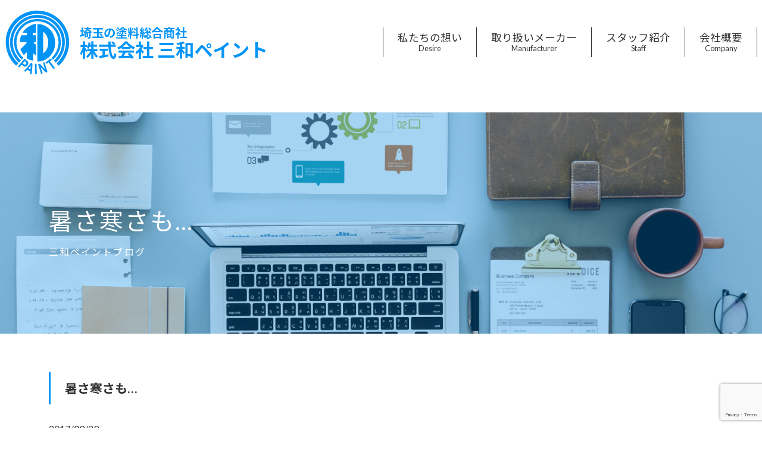

--- FILE ---
content_type: text/html; charset=UTF-8
request_url: https://sanwapaint.com/blog/3152/
body_size: 23869
content:
<!DOCTYPE html><html lang="ja"><head><meta charset="UTF-8"><meta http-equiv="X-UA-Compatible" content="IE=edge"><meta name="description" content="" /><meta name="viewport" content="width=device-width, initial-scale=1"><link rel="icon" href="https://sanwapaint.com/prg/wp-content/themes/sanwa-paint/img/favicon.ico"><link rel="apple-touch-icon" href="https://sanwapaint.com/prg/wp-content/themes/sanwa-paint/img/apple-touch-icon.png"><link rel="preconnect" href="https://fonts.gstatic.com"><link href="https://fonts.googleapis.com/css2?family=Noto+Sans+JP:wght@300;400;700&display=swap" rel="stylesheet"><link href="https://fonts.googleapis.com/css2?family=Lato:wght@300;400;700&display=swap" rel="stylesheet"><link href="https://fonts.googleapis.com/css2?family=Ubuntu:wght@400;700&display=swap" rel="stylesheet"><link href="https://fonts.googleapis.com/css?family=M+PLUS+1p" rel="stylesheet"><link href="https://cdnjs.cloudflare.com/ajax/libs/Swiper/4.5.0/css/swiper.min.css" rel="stylesheet"> <script defer src="https://cdnjs.cloudflare.com/ajax/libs/Swiper/4.5.0/js/swiper.min.js"></script> <script defer src="https://cdnjs.cloudflare.com/ajax/libs/gsap/3.5.1/gsap.min.js"></script> <script defer src="https://cdnjs.cloudflare.com/ajax/libs/gsap/3.5.1/ScrollTrigger.min.js"></script> <script defer src="https://cdnjs.cloudflare.com/ajax/libs/gsap/3.5.1/TextPlugin.min.js"></script> <script defer type="text/javascript" src="//webfonts.sakura.ne.jp/js/sakurav3.js"></script> <script defer src="https://sanwapaint.com/prg/wp-content/cache/autoptimize/autoptimize_single_c3b953c85a198adc68840ef46cc6457c.php"></script> <script defer src="https://sanwapaint.com/prg/wp-content/cache/autoptimize/autoptimize_single_9ceff6ecc88db43c4e3ccab93dca26ff.php"></script> <title>暑さ寒さも… | 埼玉の塗料の総合商社　三和ペイント</title><meta name='robots' content='max-image-preview:large' /><link rel='dns-prefetch' href='//ajaxzip3.github.io' /><style id='wp-img-auto-sizes-contain-inline-css' type='text/css'>img:is([sizes=auto i],[sizes^="auto," i]){contain-intrinsic-size:3000px 1500px}
/*# sourceURL=wp-img-auto-sizes-contain-inline-css */</style><style id='wp-block-library-inline-css' type='text/css'>:root{--wp-block-synced-color:#7a00df;--wp-block-synced-color--rgb:122,0,223;--wp-bound-block-color:var(--wp-block-synced-color);--wp-editor-canvas-background:#ddd;--wp-admin-theme-color:#007cba;--wp-admin-theme-color--rgb:0,124,186;--wp-admin-theme-color-darker-10:#006ba1;--wp-admin-theme-color-darker-10--rgb:0,107,160.5;--wp-admin-theme-color-darker-20:#005a87;--wp-admin-theme-color-darker-20--rgb:0,90,135;--wp-admin-border-width-focus:2px}@media (min-resolution:192dpi){:root{--wp-admin-border-width-focus:1.5px}}.wp-element-button{cursor:pointer}:root .has-very-light-gray-background-color{background-color:#eee}:root .has-very-dark-gray-background-color{background-color:#313131}:root .has-very-light-gray-color{color:#eee}:root .has-very-dark-gray-color{color:#313131}:root .has-vivid-green-cyan-to-vivid-cyan-blue-gradient-background{background:linear-gradient(135deg,#00d084,#0693e3)}:root .has-purple-crush-gradient-background{background:linear-gradient(135deg,#34e2e4,#4721fb 50%,#ab1dfe)}:root .has-hazy-dawn-gradient-background{background:linear-gradient(135deg,#faaca8,#dad0ec)}:root .has-subdued-olive-gradient-background{background:linear-gradient(135deg,#fafae1,#67a671)}:root .has-atomic-cream-gradient-background{background:linear-gradient(135deg,#fdd79a,#004a59)}:root .has-nightshade-gradient-background{background:linear-gradient(135deg,#330968,#31cdcf)}:root .has-midnight-gradient-background{background:linear-gradient(135deg,#020381,#2874fc)}:root{--wp--preset--font-size--normal:16px;--wp--preset--font-size--huge:42px}.has-regular-font-size{font-size:1em}.has-larger-font-size{font-size:2.625em}.has-normal-font-size{font-size:var(--wp--preset--font-size--normal)}.has-huge-font-size{font-size:var(--wp--preset--font-size--huge)}.has-text-align-center{text-align:center}.has-text-align-left{text-align:left}.has-text-align-right{text-align:right}.has-fit-text{white-space:nowrap!important}#end-resizable-editor-section{display:none}.aligncenter{clear:both}.items-justified-left{justify-content:flex-start}.items-justified-center{justify-content:center}.items-justified-right{justify-content:flex-end}.items-justified-space-between{justify-content:space-between}.screen-reader-text{border:0;clip-path:inset(50%);height:1px;margin:-1px;overflow:hidden;padding:0;position:absolute;width:1px;word-wrap:normal!important}.screen-reader-text:focus{background-color:#ddd;clip-path:none;color:#444;display:block;font-size:1em;height:auto;left:5px;line-height:normal;padding:15px 23px 14px;text-decoration:none;top:5px;width:auto;z-index:100000}html :where(.has-border-color){border-style:solid}html :where([style*=border-top-color]){border-top-style:solid}html :where([style*=border-right-color]){border-right-style:solid}html :where([style*=border-bottom-color]){border-bottom-style:solid}html :where([style*=border-left-color]){border-left-style:solid}html :where([style*=border-width]){border-style:solid}html :where([style*=border-top-width]){border-top-style:solid}html :where([style*=border-right-width]){border-right-style:solid}html :where([style*=border-bottom-width]){border-bottom-style:solid}html :where([style*=border-left-width]){border-left-style:solid}html :where(img[class*=wp-image-]){height:auto;max-width:100%}:where(figure){margin:0 0 1em}html :where(.is-position-sticky){--wp-admin--admin-bar--position-offset:var(--wp-admin--admin-bar--height,0px)}@media screen and (max-width:600px){html :where(.is-position-sticky){--wp-admin--admin-bar--position-offset:0px}}

/*# sourceURL=wp-block-library-inline-css */</style><style id='global-styles-inline-css' type='text/css'>:root{--wp--preset--aspect-ratio--square: 1;--wp--preset--aspect-ratio--4-3: 4/3;--wp--preset--aspect-ratio--3-4: 3/4;--wp--preset--aspect-ratio--3-2: 3/2;--wp--preset--aspect-ratio--2-3: 2/3;--wp--preset--aspect-ratio--16-9: 16/9;--wp--preset--aspect-ratio--9-16: 9/16;--wp--preset--color--black: #000000;--wp--preset--color--cyan-bluish-gray: #abb8c3;--wp--preset--color--white: #ffffff;--wp--preset--color--pale-pink: #f78da7;--wp--preset--color--vivid-red: #cf2e2e;--wp--preset--color--luminous-vivid-orange: #ff6900;--wp--preset--color--luminous-vivid-amber: #fcb900;--wp--preset--color--light-green-cyan: #7bdcb5;--wp--preset--color--vivid-green-cyan: #00d084;--wp--preset--color--pale-cyan-blue: #8ed1fc;--wp--preset--color--vivid-cyan-blue: #0693e3;--wp--preset--color--vivid-purple: #9b51e0;--wp--preset--gradient--vivid-cyan-blue-to-vivid-purple: linear-gradient(135deg,rgb(6,147,227) 0%,rgb(155,81,224) 100%);--wp--preset--gradient--light-green-cyan-to-vivid-green-cyan: linear-gradient(135deg,rgb(122,220,180) 0%,rgb(0,208,130) 100%);--wp--preset--gradient--luminous-vivid-amber-to-luminous-vivid-orange: linear-gradient(135deg,rgb(252,185,0) 0%,rgb(255,105,0) 100%);--wp--preset--gradient--luminous-vivid-orange-to-vivid-red: linear-gradient(135deg,rgb(255,105,0) 0%,rgb(207,46,46) 100%);--wp--preset--gradient--very-light-gray-to-cyan-bluish-gray: linear-gradient(135deg,rgb(238,238,238) 0%,rgb(169,184,195) 100%);--wp--preset--gradient--cool-to-warm-spectrum: linear-gradient(135deg,rgb(74,234,220) 0%,rgb(151,120,209) 20%,rgb(207,42,186) 40%,rgb(238,44,130) 60%,rgb(251,105,98) 80%,rgb(254,248,76) 100%);--wp--preset--gradient--blush-light-purple: linear-gradient(135deg,rgb(255,206,236) 0%,rgb(152,150,240) 100%);--wp--preset--gradient--blush-bordeaux: linear-gradient(135deg,rgb(254,205,165) 0%,rgb(254,45,45) 50%,rgb(107,0,62) 100%);--wp--preset--gradient--luminous-dusk: linear-gradient(135deg,rgb(255,203,112) 0%,rgb(199,81,192) 50%,rgb(65,88,208) 100%);--wp--preset--gradient--pale-ocean: linear-gradient(135deg,rgb(255,245,203) 0%,rgb(182,227,212) 50%,rgb(51,167,181) 100%);--wp--preset--gradient--electric-grass: linear-gradient(135deg,rgb(202,248,128) 0%,rgb(113,206,126) 100%);--wp--preset--gradient--midnight: linear-gradient(135deg,rgb(2,3,129) 0%,rgb(40,116,252) 100%);--wp--preset--font-size--small: 13px;--wp--preset--font-size--medium: 20px;--wp--preset--font-size--large: 36px;--wp--preset--font-size--x-large: 42px;--wp--preset--spacing--20: 0.44rem;--wp--preset--spacing--30: 0.67rem;--wp--preset--spacing--40: 1rem;--wp--preset--spacing--50: 1.5rem;--wp--preset--spacing--60: 2.25rem;--wp--preset--spacing--70: 3.38rem;--wp--preset--spacing--80: 5.06rem;--wp--preset--shadow--natural: 6px 6px 9px rgba(0, 0, 0, 0.2);--wp--preset--shadow--deep: 12px 12px 50px rgba(0, 0, 0, 0.4);--wp--preset--shadow--sharp: 6px 6px 0px rgba(0, 0, 0, 0.2);--wp--preset--shadow--outlined: 6px 6px 0px -3px rgb(255, 255, 255), 6px 6px rgb(0, 0, 0);--wp--preset--shadow--crisp: 6px 6px 0px rgb(0, 0, 0);}:where(.is-layout-flex){gap: 0.5em;}:where(.is-layout-grid){gap: 0.5em;}body .is-layout-flex{display: flex;}.is-layout-flex{flex-wrap: wrap;align-items: center;}.is-layout-flex > :is(*, div){margin: 0;}body .is-layout-grid{display: grid;}.is-layout-grid > :is(*, div){margin: 0;}:where(.wp-block-columns.is-layout-flex){gap: 2em;}:where(.wp-block-columns.is-layout-grid){gap: 2em;}:where(.wp-block-post-template.is-layout-flex){gap: 1.25em;}:where(.wp-block-post-template.is-layout-grid){gap: 1.25em;}.has-black-color{color: var(--wp--preset--color--black) !important;}.has-cyan-bluish-gray-color{color: var(--wp--preset--color--cyan-bluish-gray) !important;}.has-white-color{color: var(--wp--preset--color--white) !important;}.has-pale-pink-color{color: var(--wp--preset--color--pale-pink) !important;}.has-vivid-red-color{color: var(--wp--preset--color--vivid-red) !important;}.has-luminous-vivid-orange-color{color: var(--wp--preset--color--luminous-vivid-orange) !important;}.has-luminous-vivid-amber-color{color: var(--wp--preset--color--luminous-vivid-amber) !important;}.has-light-green-cyan-color{color: var(--wp--preset--color--light-green-cyan) !important;}.has-vivid-green-cyan-color{color: var(--wp--preset--color--vivid-green-cyan) !important;}.has-pale-cyan-blue-color{color: var(--wp--preset--color--pale-cyan-blue) !important;}.has-vivid-cyan-blue-color{color: var(--wp--preset--color--vivid-cyan-blue) !important;}.has-vivid-purple-color{color: var(--wp--preset--color--vivid-purple) !important;}.has-black-background-color{background-color: var(--wp--preset--color--black) !important;}.has-cyan-bluish-gray-background-color{background-color: var(--wp--preset--color--cyan-bluish-gray) !important;}.has-white-background-color{background-color: var(--wp--preset--color--white) !important;}.has-pale-pink-background-color{background-color: var(--wp--preset--color--pale-pink) !important;}.has-vivid-red-background-color{background-color: var(--wp--preset--color--vivid-red) !important;}.has-luminous-vivid-orange-background-color{background-color: var(--wp--preset--color--luminous-vivid-orange) !important;}.has-luminous-vivid-amber-background-color{background-color: var(--wp--preset--color--luminous-vivid-amber) !important;}.has-light-green-cyan-background-color{background-color: var(--wp--preset--color--light-green-cyan) !important;}.has-vivid-green-cyan-background-color{background-color: var(--wp--preset--color--vivid-green-cyan) !important;}.has-pale-cyan-blue-background-color{background-color: var(--wp--preset--color--pale-cyan-blue) !important;}.has-vivid-cyan-blue-background-color{background-color: var(--wp--preset--color--vivid-cyan-blue) !important;}.has-vivid-purple-background-color{background-color: var(--wp--preset--color--vivid-purple) !important;}.has-black-border-color{border-color: var(--wp--preset--color--black) !important;}.has-cyan-bluish-gray-border-color{border-color: var(--wp--preset--color--cyan-bluish-gray) !important;}.has-white-border-color{border-color: var(--wp--preset--color--white) !important;}.has-pale-pink-border-color{border-color: var(--wp--preset--color--pale-pink) !important;}.has-vivid-red-border-color{border-color: var(--wp--preset--color--vivid-red) !important;}.has-luminous-vivid-orange-border-color{border-color: var(--wp--preset--color--luminous-vivid-orange) !important;}.has-luminous-vivid-amber-border-color{border-color: var(--wp--preset--color--luminous-vivid-amber) !important;}.has-light-green-cyan-border-color{border-color: var(--wp--preset--color--light-green-cyan) !important;}.has-vivid-green-cyan-border-color{border-color: var(--wp--preset--color--vivid-green-cyan) !important;}.has-pale-cyan-blue-border-color{border-color: var(--wp--preset--color--pale-cyan-blue) !important;}.has-vivid-cyan-blue-border-color{border-color: var(--wp--preset--color--vivid-cyan-blue) !important;}.has-vivid-purple-border-color{border-color: var(--wp--preset--color--vivid-purple) !important;}.has-vivid-cyan-blue-to-vivid-purple-gradient-background{background: var(--wp--preset--gradient--vivid-cyan-blue-to-vivid-purple) !important;}.has-light-green-cyan-to-vivid-green-cyan-gradient-background{background: var(--wp--preset--gradient--light-green-cyan-to-vivid-green-cyan) !important;}.has-luminous-vivid-amber-to-luminous-vivid-orange-gradient-background{background: var(--wp--preset--gradient--luminous-vivid-amber-to-luminous-vivid-orange) !important;}.has-luminous-vivid-orange-to-vivid-red-gradient-background{background: var(--wp--preset--gradient--luminous-vivid-orange-to-vivid-red) !important;}.has-very-light-gray-to-cyan-bluish-gray-gradient-background{background: var(--wp--preset--gradient--very-light-gray-to-cyan-bluish-gray) !important;}.has-cool-to-warm-spectrum-gradient-background{background: var(--wp--preset--gradient--cool-to-warm-spectrum) !important;}.has-blush-light-purple-gradient-background{background: var(--wp--preset--gradient--blush-light-purple) !important;}.has-blush-bordeaux-gradient-background{background: var(--wp--preset--gradient--blush-bordeaux) !important;}.has-luminous-dusk-gradient-background{background: var(--wp--preset--gradient--luminous-dusk) !important;}.has-pale-ocean-gradient-background{background: var(--wp--preset--gradient--pale-ocean) !important;}.has-electric-grass-gradient-background{background: var(--wp--preset--gradient--electric-grass) !important;}.has-midnight-gradient-background{background: var(--wp--preset--gradient--midnight) !important;}.has-small-font-size{font-size: var(--wp--preset--font-size--small) !important;}.has-medium-font-size{font-size: var(--wp--preset--font-size--medium) !important;}.has-large-font-size{font-size: var(--wp--preset--font-size--large) !important;}.has-x-large-font-size{font-size: var(--wp--preset--font-size--x-large) !important;}
/*# sourceURL=global-styles-inline-css */</style><style id='classic-theme-styles-inline-css' type='text/css'>/*! This file is auto-generated */
.wp-block-button__link{color:#fff;background-color:#32373c;border-radius:9999px;box-shadow:none;text-decoration:none;padding:calc(.667em + 2px) calc(1.333em + 2px);font-size:1.125em}.wp-block-file__button{background:#32373c;color:#fff;text-decoration:none}
/*# sourceURL=/wp-includes/css/classic-themes.min.css */</style><link rel='stylesheet' id='style-css' href='https://sanwapaint.com/prg/wp-content/cache/autoptimize/autoptimize_single_7f7f2765a0b4313488e5d9670573bef8.php' type='text/css' media='all' /><link rel='stylesheet' id='wp-pagenavi-css' href='https://sanwapaint.com/prg/wp-content/cache/autoptimize/autoptimize_single_73d29ecb3ae4eb2b78712fab3a46d32d.php?ver=2.70' type='text/css' media='all' /><link rel="canonical" href="https://sanwapaint.com/blog/3152/" /><link rel='shortlink' href='https://sanwapaint.com/?p=3152' /> <script defer src="[data-uri]"></script> </head><body id="main" class="wp-singular post-template-default single single-post postid-3152 single-format-standard wp-theme-sanwa-paint"><header><nav class="navbar" id="navbar"><h1 class="navbar-logo"> <a class="navbar-logo-link" href="https://sanwapaint.com"> <img class="navbar-logo-img" src="https://sanwapaint.com/prg/wp-content/themes/sanwa-paint/img/logo/company_logo.svg" alt="埼玉の塗料の総合商社　三和ペイント" /><div class="nav-text"><a href="https://sanwapaint.com"><span class="text-small">埼玉の塗料総合商社</span><br><span class="text-large">株式会社 三和ペイント</span></a></div> </a></h1><div class="navbar-nav"><div class="nav-items"> <a class="menu-item" href="https://sanwapaint.com/desire">私たちの想い<span class="menu-item-en">Desire</span></a> <a class="menu-item" href="https://sanwapaint.com/item">取り扱いメーカー<span class="menu-item-en">Manufacturer</span></a> <a class="menu-item" href="https://sanwapaint.com/staff">スタッフ紹介<span class="menu-item-en">Staff</span></a> <a class="menu-item" href="https://sanwapaint.com/outline">会社概要<span class="menu-item-en">Company</span></a></div></div><div class="navbar-menu"><div id="menu-toggler" class="menu-toggler"><div class="bar"></div><div class="bar"></div><div class="bar"></div></div><div id="menu-items" class="menu-items"> <a class="menu-item" href="https://sanwapaint.com">TOP</a> <a class="menu-item" href="https://sanwapaint.com/desire">私たちの想い</a> <a class="menu-item" href="https://sanwapaint.com/item">取り扱いメーカー</a> <a class="menu-item" href="https://sanwapaint.com/staff">スタッフ紹介</a> <a class="menu-item" href="https://sanwapaint.com/outline">会社概要</a></div></div></nav></header><main id=""><main class=""><article class=""><section class=""><section class=""><div class="container jumbotron" id=""></div></section><section class="bg-single bg-head mb-5"><div class="section container gsap-slide-f-bottom"><h2 class="heading-line gsap-heading-text text-base"><div class="heading-line-en gsap-en">暑さ寒さも…<div class="gsap-bg-en"></div></div><div class="heading-line-bar gsap-line bg-base"></div><div class="heading-line-ja gsap-ja">三和ペイントブログ<div class="gsap-bg-ja"></div></div></h2></div></section></section><section class="container"><h3 class="heading-3 mb-md-4"> 暑さ寒さも…</h3> <time class="mb-md-5">2017/09/29</time><div class="pt-md-5"> <br /><p><span style="font-size: medium;">彼岸まで！</span></p><br /><p><span style="font-size: medium;">なんて思っていたのに</span></p><br /><p> <span style="font-size: medium;">気が付けばすっかり秋色…</span></p><br /><p><span style="font-size: medium;">彼岸花にも薄いピンクや白があるなんて知りませんでした。</span></p><br /><p><span style="font-size: medium;">赤い彼岸花より優しい印象になりますね( ◠‿◠ )</span></p><br /><p>&nbsp;</p><br /><p>&nbsp;</p><br /><p>&nbsp;</p><br /><p><img alt="DSC_0959" src="https://sanwapaint-new.sakura.ne.jp/prg/wp-content/uploads/2017/09/DSC_0959-300x168.jpg" width="300" height="168" /></p><br /><p>&nbsp;</p><br /><p><img alt="DSC_0961" src="https://sanwapaint-new.sakura.ne.jp/prg/wp-content/uploads/2017/09/DSC_0961-300x168.jpg" width="300" height="168" /></p><br /><p>&nbsp;</p><br /><p>&nbsp;</p><br /><p>&nbsp;</p><br /></div></section><ul class="wp-navi-single mt-5 mb-5"><li><a href="https://sanwapaint.com/blog/3166/" rel="next">次の記事へ</a></li><li><a href="https://sanwapaint.com/blog/">一覧へ戻る</a></li><li><a href="https://sanwapaint.com/blog/3146/" rel="prev">前の記事へ</a></li></ul></article></main></main><footer class="footer" id="footer"><div class="container"><div class="footer-top mb-5 mb-sm-3"><div class="footer-top-left"><h2 class="heading-2 footer-title"> <img class="footer-logo mb-2" src="https://sanwapaint.com/prg/wp-content/themes/sanwa-paint/img/logo/company_logo.png" alt="三和ペイントロゴ"><div class="mb-4"> 株式会社三和ペイント</div></h2> <address class="mb-3">〒360-0025　埼玉県熊谷市太井626-5</address><div class="tel"><p class="mb-2">TEL:048-524-0571</p><p class="mb-2">FAX:048-521-5027</p></div></div><div class="footer-top-right"><ul><li><a href="https://sanwapaint.com/desire">私たちの想い</a></li><li><a href="https://sanwapaint.com/staff">スタッフ紹介</a></li><li><a href="https://sanwapaint.com/item">取り扱いメーカー</a></li></ul><ul><li><a href="https://sanwapaint.com/outline">会社概要</a></li><li class="pl-2"><a href="https://sanwapaint.com/outline#access">アクセス</a></li></ul></div></div><div class="footer-bottom"> <small class="copyright">Copyright &copy; 株式会社 三和ペイント All rights reserved.</small><ul class="row"><li class="col-12 col-md-4 mb-sm-3"><a href="https://sanwapaint.com/contact">お問い合わせ</a></li><li class="col-12 col-md-4 mb-sm-3"><a href="https://sanwapaint.com/sitemap">サイトマップ</a></li><li class="col-12 col-md-4 mb-sm-3"><a href="https://sanwapaint.com/policy">プライバシーポリシー</a></li></ul></div></div><div class="fixed close"> <a href="#main" class="fixed-item"> <img class="fixed-icon" src="https://sanwapaint.com/prg/wp-content/themes/sanwa-paint/img/icons/arrow-top.svg"><div class="fixed-text">TOP</div> </a></div></footer> <script type="speculationrules">{"prefetch":[{"source":"document","where":{"and":[{"href_matches":"/*"},{"not":{"href_matches":["/prg/wp-*.php","/prg/wp-admin/*","/prg/wp-content/uploads/*","/prg/wp-content/*","/prg/wp-content/plugins/*","/prg/wp-content/themes/sanwa-paint/*","/*\\?(.+)"]}},{"not":{"selector_matches":"a[rel~=\"nofollow\"]"}},{"not":{"selector_matches":".no-prefetch, .no-prefetch a"}}]},"eagerness":"conservative"}]}</script> <style>:root {
				-webkit-user-select: none;
				-webkit-touch-callout: none;
				-ms-user-select: none;
				-moz-user-select: none;
				user-select: none;
			}</style> <script defer src="[data-uri]"></script> <script defer type="text/javascript" src="https://ajaxzip3.github.io/ajaxzip3.js?ver=6.9" id="zipAjaxZip3-js"></script> <script defer type="text/javascript" src="https://sanwapaint.com/prg/wp-content/cache/autoptimize/autoptimize_single_74517b4e433317aa08bf7403a65f07e6.php?ver=6.9" id="zipAjaxZip3Insert-js"></script> <script defer type="text/javascript" src="https://www.google.com/recaptcha/api.js?render=6LeqqXcpAAAAAAKmBDXHLyOEzM9tjPa-tfbm6BUt&amp;ver=3.0" id="google-recaptcha-js"></script> <script defer type="text/javascript" src="https://sanwapaint.com/prg/wp-includes/js/dist/vendor/wp-polyfill.min.js?ver=3.15.0" id="wp-polyfill-js"></script> <script defer id="wpcf7-recaptcha-js-extra" src="[data-uri]"></script> <script defer type="text/javascript" src="https://sanwapaint.com/prg/wp-content/cache/autoptimize/autoptimize_single_ec0187677793456f98473f49d9e9b95f.php?ver=5.8.7" id="wpcf7-recaptcha-js"></script> </body></html>
<!-- Dynamic page generated in 0.245 seconds. -->
<!-- Cached page generated by WP-Super-Cache on 2026-01-20 08:21:13 -->

<!-- super cache -->

--- FILE ---
content_type: text/html; charset=utf-8
request_url: https://www.google.com/recaptcha/api2/anchor?ar=1&k=6LeqqXcpAAAAAAKmBDXHLyOEzM9tjPa-tfbm6BUt&co=aHR0cHM6Ly9zYW53YXBhaW50LmNvbTo0NDM.&hl=en&v=PoyoqOPhxBO7pBk68S4YbpHZ&size=invisible&anchor-ms=20000&execute-ms=30000&cb=dtnutifaft84
body_size: 48646
content:
<!DOCTYPE HTML><html dir="ltr" lang="en"><head><meta http-equiv="Content-Type" content="text/html; charset=UTF-8">
<meta http-equiv="X-UA-Compatible" content="IE=edge">
<title>reCAPTCHA</title>
<style type="text/css">
/* cyrillic-ext */
@font-face {
  font-family: 'Roboto';
  font-style: normal;
  font-weight: 400;
  font-stretch: 100%;
  src: url(//fonts.gstatic.com/s/roboto/v48/KFO7CnqEu92Fr1ME7kSn66aGLdTylUAMa3GUBHMdazTgWw.woff2) format('woff2');
  unicode-range: U+0460-052F, U+1C80-1C8A, U+20B4, U+2DE0-2DFF, U+A640-A69F, U+FE2E-FE2F;
}
/* cyrillic */
@font-face {
  font-family: 'Roboto';
  font-style: normal;
  font-weight: 400;
  font-stretch: 100%;
  src: url(//fonts.gstatic.com/s/roboto/v48/KFO7CnqEu92Fr1ME7kSn66aGLdTylUAMa3iUBHMdazTgWw.woff2) format('woff2');
  unicode-range: U+0301, U+0400-045F, U+0490-0491, U+04B0-04B1, U+2116;
}
/* greek-ext */
@font-face {
  font-family: 'Roboto';
  font-style: normal;
  font-weight: 400;
  font-stretch: 100%;
  src: url(//fonts.gstatic.com/s/roboto/v48/KFO7CnqEu92Fr1ME7kSn66aGLdTylUAMa3CUBHMdazTgWw.woff2) format('woff2');
  unicode-range: U+1F00-1FFF;
}
/* greek */
@font-face {
  font-family: 'Roboto';
  font-style: normal;
  font-weight: 400;
  font-stretch: 100%;
  src: url(//fonts.gstatic.com/s/roboto/v48/KFO7CnqEu92Fr1ME7kSn66aGLdTylUAMa3-UBHMdazTgWw.woff2) format('woff2');
  unicode-range: U+0370-0377, U+037A-037F, U+0384-038A, U+038C, U+038E-03A1, U+03A3-03FF;
}
/* math */
@font-face {
  font-family: 'Roboto';
  font-style: normal;
  font-weight: 400;
  font-stretch: 100%;
  src: url(//fonts.gstatic.com/s/roboto/v48/KFO7CnqEu92Fr1ME7kSn66aGLdTylUAMawCUBHMdazTgWw.woff2) format('woff2');
  unicode-range: U+0302-0303, U+0305, U+0307-0308, U+0310, U+0312, U+0315, U+031A, U+0326-0327, U+032C, U+032F-0330, U+0332-0333, U+0338, U+033A, U+0346, U+034D, U+0391-03A1, U+03A3-03A9, U+03B1-03C9, U+03D1, U+03D5-03D6, U+03F0-03F1, U+03F4-03F5, U+2016-2017, U+2034-2038, U+203C, U+2040, U+2043, U+2047, U+2050, U+2057, U+205F, U+2070-2071, U+2074-208E, U+2090-209C, U+20D0-20DC, U+20E1, U+20E5-20EF, U+2100-2112, U+2114-2115, U+2117-2121, U+2123-214F, U+2190, U+2192, U+2194-21AE, U+21B0-21E5, U+21F1-21F2, U+21F4-2211, U+2213-2214, U+2216-22FF, U+2308-230B, U+2310, U+2319, U+231C-2321, U+2336-237A, U+237C, U+2395, U+239B-23B7, U+23D0, U+23DC-23E1, U+2474-2475, U+25AF, U+25B3, U+25B7, U+25BD, U+25C1, U+25CA, U+25CC, U+25FB, U+266D-266F, U+27C0-27FF, U+2900-2AFF, U+2B0E-2B11, U+2B30-2B4C, U+2BFE, U+3030, U+FF5B, U+FF5D, U+1D400-1D7FF, U+1EE00-1EEFF;
}
/* symbols */
@font-face {
  font-family: 'Roboto';
  font-style: normal;
  font-weight: 400;
  font-stretch: 100%;
  src: url(//fonts.gstatic.com/s/roboto/v48/KFO7CnqEu92Fr1ME7kSn66aGLdTylUAMaxKUBHMdazTgWw.woff2) format('woff2');
  unicode-range: U+0001-000C, U+000E-001F, U+007F-009F, U+20DD-20E0, U+20E2-20E4, U+2150-218F, U+2190, U+2192, U+2194-2199, U+21AF, U+21E6-21F0, U+21F3, U+2218-2219, U+2299, U+22C4-22C6, U+2300-243F, U+2440-244A, U+2460-24FF, U+25A0-27BF, U+2800-28FF, U+2921-2922, U+2981, U+29BF, U+29EB, U+2B00-2BFF, U+4DC0-4DFF, U+FFF9-FFFB, U+10140-1018E, U+10190-1019C, U+101A0, U+101D0-101FD, U+102E0-102FB, U+10E60-10E7E, U+1D2C0-1D2D3, U+1D2E0-1D37F, U+1F000-1F0FF, U+1F100-1F1AD, U+1F1E6-1F1FF, U+1F30D-1F30F, U+1F315, U+1F31C, U+1F31E, U+1F320-1F32C, U+1F336, U+1F378, U+1F37D, U+1F382, U+1F393-1F39F, U+1F3A7-1F3A8, U+1F3AC-1F3AF, U+1F3C2, U+1F3C4-1F3C6, U+1F3CA-1F3CE, U+1F3D4-1F3E0, U+1F3ED, U+1F3F1-1F3F3, U+1F3F5-1F3F7, U+1F408, U+1F415, U+1F41F, U+1F426, U+1F43F, U+1F441-1F442, U+1F444, U+1F446-1F449, U+1F44C-1F44E, U+1F453, U+1F46A, U+1F47D, U+1F4A3, U+1F4B0, U+1F4B3, U+1F4B9, U+1F4BB, U+1F4BF, U+1F4C8-1F4CB, U+1F4D6, U+1F4DA, U+1F4DF, U+1F4E3-1F4E6, U+1F4EA-1F4ED, U+1F4F7, U+1F4F9-1F4FB, U+1F4FD-1F4FE, U+1F503, U+1F507-1F50B, U+1F50D, U+1F512-1F513, U+1F53E-1F54A, U+1F54F-1F5FA, U+1F610, U+1F650-1F67F, U+1F687, U+1F68D, U+1F691, U+1F694, U+1F698, U+1F6AD, U+1F6B2, U+1F6B9-1F6BA, U+1F6BC, U+1F6C6-1F6CF, U+1F6D3-1F6D7, U+1F6E0-1F6EA, U+1F6F0-1F6F3, U+1F6F7-1F6FC, U+1F700-1F7FF, U+1F800-1F80B, U+1F810-1F847, U+1F850-1F859, U+1F860-1F887, U+1F890-1F8AD, U+1F8B0-1F8BB, U+1F8C0-1F8C1, U+1F900-1F90B, U+1F93B, U+1F946, U+1F984, U+1F996, U+1F9E9, U+1FA00-1FA6F, U+1FA70-1FA7C, U+1FA80-1FA89, U+1FA8F-1FAC6, U+1FACE-1FADC, U+1FADF-1FAE9, U+1FAF0-1FAF8, U+1FB00-1FBFF;
}
/* vietnamese */
@font-face {
  font-family: 'Roboto';
  font-style: normal;
  font-weight: 400;
  font-stretch: 100%;
  src: url(//fonts.gstatic.com/s/roboto/v48/KFO7CnqEu92Fr1ME7kSn66aGLdTylUAMa3OUBHMdazTgWw.woff2) format('woff2');
  unicode-range: U+0102-0103, U+0110-0111, U+0128-0129, U+0168-0169, U+01A0-01A1, U+01AF-01B0, U+0300-0301, U+0303-0304, U+0308-0309, U+0323, U+0329, U+1EA0-1EF9, U+20AB;
}
/* latin-ext */
@font-face {
  font-family: 'Roboto';
  font-style: normal;
  font-weight: 400;
  font-stretch: 100%;
  src: url(//fonts.gstatic.com/s/roboto/v48/KFO7CnqEu92Fr1ME7kSn66aGLdTylUAMa3KUBHMdazTgWw.woff2) format('woff2');
  unicode-range: U+0100-02BA, U+02BD-02C5, U+02C7-02CC, U+02CE-02D7, U+02DD-02FF, U+0304, U+0308, U+0329, U+1D00-1DBF, U+1E00-1E9F, U+1EF2-1EFF, U+2020, U+20A0-20AB, U+20AD-20C0, U+2113, U+2C60-2C7F, U+A720-A7FF;
}
/* latin */
@font-face {
  font-family: 'Roboto';
  font-style: normal;
  font-weight: 400;
  font-stretch: 100%;
  src: url(//fonts.gstatic.com/s/roboto/v48/KFO7CnqEu92Fr1ME7kSn66aGLdTylUAMa3yUBHMdazQ.woff2) format('woff2');
  unicode-range: U+0000-00FF, U+0131, U+0152-0153, U+02BB-02BC, U+02C6, U+02DA, U+02DC, U+0304, U+0308, U+0329, U+2000-206F, U+20AC, U+2122, U+2191, U+2193, U+2212, U+2215, U+FEFF, U+FFFD;
}
/* cyrillic-ext */
@font-face {
  font-family: 'Roboto';
  font-style: normal;
  font-weight: 500;
  font-stretch: 100%;
  src: url(//fonts.gstatic.com/s/roboto/v48/KFO7CnqEu92Fr1ME7kSn66aGLdTylUAMa3GUBHMdazTgWw.woff2) format('woff2');
  unicode-range: U+0460-052F, U+1C80-1C8A, U+20B4, U+2DE0-2DFF, U+A640-A69F, U+FE2E-FE2F;
}
/* cyrillic */
@font-face {
  font-family: 'Roboto';
  font-style: normal;
  font-weight: 500;
  font-stretch: 100%;
  src: url(//fonts.gstatic.com/s/roboto/v48/KFO7CnqEu92Fr1ME7kSn66aGLdTylUAMa3iUBHMdazTgWw.woff2) format('woff2');
  unicode-range: U+0301, U+0400-045F, U+0490-0491, U+04B0-04B1, U+2116;
}
/* greek-ext */
@font-face {
  font-family: 'Roboto';
  font-style: normal;
  font-weight: 500;
  font-stretch: 100%;
  src: url(//fonts.gstatic.com/s/roboto/v48/KFO7CnqEu92Fr1ME7kSn66aGLdTylUAMa3CUBHMdazTgWw.woff2) format('woff2');
  unicode-range: U+1F00-1FFF;
}
/* greek */
@font-face {
  font-family: 'Roboto';
  font-style: normal;
  font-weight: 500;
  font-stretch: 100%;
  src: url(//fonts.gstatic.com/s/roboto/v48/KFO7CnqEu92Fr1ME7kSn66aGLdTylUAMa3-UBHMdazTgWw.woff2) format('woff2');
  unicode-range: U+0370-0377, U+037A-037F, U+0384-038A, U+038C, U+038E-03A1, U+03A3-03FF;
}
/* math */
@font-face {
  font-family: 'Roboto';
  font-style: normal;
  font-weight: 500;
  font-stretch: 100%;
  src: url(//fonts.gstatic.com/s/roboto/v48/KFO7CnqEu92Fr1ME7kSn66aGLdTylUAMawCUBHMdazTgWw.woff2) format('woff2');
  unicode-range: U+0302-0303, U+0305, U+0307-0308, U+0310, U+0312, U+0315, U+031A, U+0326-0327, U+032C, U+032F-0330, U+0332-0333, U+0338, U+033A, U+0346, U+034D, U+0391-03A1, U+03A3-03A9, U+03B1-03C9, U+03D1, U+03D5-03D6, U+03F0-03F1, U+03F4-03F5, U+2016-2017, U+2034-2038, U+203C, U+2040, U+2043, U+2047, U+2050, U+2057, U+205F, U+2070-2071, U+2074-208E, U+2090-209C, U+20D0-20DC, U+20E1, U+20E5-20EF, U+2100-2112, U+2114-2115, U+2117-2121, U+2123-214F, U+2190, U+2192, U+2194-21AE, U+21B0-21E5, U+21F1-21F2, U+21F4-2211, U+2213-2214, U+2216-22FF, U+2308-230B, U+2310, U+2319, U+231C-2321, U+2336-237A, U+237C, U+2395, U+239B-23B7, U+23D0, U+23DC-23E1, U+2474-2475, U+25AF, U+25B3, U+25B7, U+25BD, U+25C1, U+25CA, U+25CC, U+25FB, U+266D-266F, U+27C0-27FF, U+2900-2AFF, U+2B0E-2B11, U+2B30-2B4C, U+2BFE, U+3030, U+FF5B, U+FF5D, U+1D400-1D7FF, U+1EE00-1EEFF;
}
/* symbols */
@font-face {
  font-family: 'Roboto';
  font-style: normal;
  font-weight: 500;
  font-stretch: 100%;
  src: url(//fonts.gstatic.com/s/roboto/v48/KFO7CnqEu92Fr1ME7kSn66aGLdTylUAMaxKUBHMdazTgWw.woff2) format('woff2');
  unicode-range: U+0001-000C, U+000E-001F, U+007F-009F, U+20DD-20E0, U+20E2-20E4, U+2150-218F, U+2190, U+2192, U+2194-2199, U+21AF, U+21E6-21F0, U+21F3, U+2218-2219, U+2299, U+22C4-22C6, U+2300-243F, U+2440-244A, U+2460-24FF, U+25A0-27BF, U+2800-28FF, U+2921-2922, U+2981, U+29BF, U+29EB, U+2B00-2BFF, U+4DC0-4DFF, U+FFF9-FFFB, U+10140-1018E, U+10190-1019C, U+101A0, U+101D0-101FD, U+102E0-102FB, U+10E60-10E7E, U+1D2C0-1D2D3, U+1D2E0-1D37F, U+1F000-1F0FF, U+1F100-1F1AD, U+1F1E6-1F1FF, U+1F30D-1F30F, U+1F315, U+1F31C, U+1F31E, U+1F320-1F32C, U+1F336, U+1F378, U+1F37D, U+1F382, U+1F393-1F39F, U+1F3A7-1F3A8, U+1F3AC-1F3AF, U+1F3C2, U+1F3C4-1F3C6, U+1F3CA-1F3CE, U+1F3D4-1F3E0, U+1F3ED, U+1F3F1-1F3F3, U+1F3F5-1F3F7, U+1F408, U+1F415, U+1F41F, U+1F426, U+1F43F, U+1F441-1F442, U+1F444, U+1F446-1F449, U+1F44C-1F44E, U+1F453, U+1F46A, U+1F47D, U+1F4A3, U+1F4B0, U+1F4B3, U+1F4B9, U+1F4BB, U+1F4BF, U+1F4C8-1F4CB, U+1F4D6, U+1F4DA, U+1F4DF, U+1F4E3-1F4E6, U+1F4EA-1F4ED, U+1F4F7, U+1F4F9-1F4FB, U+1F4FD-1F4FE, U+1F503, U+1F507-1F50B, U+1F50D, U+1F512-1F513, U+1F53E-1F54A, U+1F54F-1F5FA, U+1F610, U+1F650-1F67F, U+1F687, U+1F68D, U+1F691, U+1F694, U+1F698, U+1F6AD, U+1F6B2, U+1F6B9-1F6BA, U+1F6BC, U+1F6C6-1F6CF, U+1F6D3-1F6D7, U+1F6E0-1F6EA, U+1F6F0-1F6F3, U+1F6F7-1F6FC, U+1F700-1F7FF, U+1F800-1F80B, U+1F810-1F847, U+1F850-1F859, U+1F860-1F887, U+1F890-1F8AD, U+1F8B0-1F8BB, U+1F8C0-1F8C1, U+1F900-1F90B, U+1F93B, U+1F946, U+1F984, U+1F996, U+1F9E9, U+1FA00-1FA6F, U+1FA70-1FA7C, U+1FA80-1FA89, U+1FA8F-1FAC6, U+1FACE-1FADC, U+1FADF-1FAE9, U+1FAF0-1FAF8, U+1FB00-1FBFF;
}
/* vietnamese */
@font-face {
  font-family: 'Roboto';
  font-style: normal;
  font-weight: 500;
  font-stretch: 100%;
  src: url(//fonts.gstatic.com/s/roboto/v48/KFO7CnqEu92Fr1ME7kSn66aGLdTylUAMa3OUBHMdazTgWw.woff2) format('woff2');
  unicode-range: U+0102-0103, U+0110-0111, U+0128-0129, U+0168-0169, U+01A0-01A1, U+01AF-01B0, U+0300-0301, U+0303-0304, U+0308-0309, U+0323, U+0329, U+1EA0-1EF9, U+20AB;
}
/* latin-ext */
@font-face {
  font-family: 'Roboto';
  font-style: normal;
  font-weight: 500;
  font-stretch: 100%;
  src: url(//fonts.gstatic.com/s/roboto/v48/KFO7CnqEu92Fr1ME7kSn66aGLdTylUAMa3KUBHMdazTgWw.woff2) format('woff2');
  unicode-range: U+0100-02BA, U+02BD-02C5, U+02C7-02CC, U+02CE-02D7, U+02DD-02FF, U+0304, U+0308, U+0329, U+1D00-1DBF, U+1E00-1E9F, U+1EF2-1EFF, U+2020, U+20A0-20AB, U+20AD-20C0, U+2113, U+2C60-2C7F, U+A720-A7FF;
}
/* latin */
@font-face {
  font-family: 'Roboto';
  font-style: normal;
  font-weight: 500;
  font-stretch: 100%;
  src: url(//fonts.gstatic.com/s/roboto/v48/KFO7CnqEu92Fr1ME7kSn66aGLdTylUAMa3yUBHMdazQ.woff2) format('woff2');
  unicode-range: U+0000-00FF, U+0131, U+0152-0153, U+02BB-02BC, U+02C6, U+02DA, U+02DC, U+0304, U+0308, U+0329, U+2000-206F, U+20AC, U+2122, U+2191, U+2193, U+2212, U+2215, U+FEFF, U+FFFD;
}
/* cyrillic-ext */
@font-face {
  font-family: 'Roboto';
  font-style: normal;
  font-weight: 900;
  font-stretch: 100%;
  src: url(//fonts.gstatic.com/s/roboto/v48/KFO7CnqEu92Fr1ME7kSn66aGLdTylUAMa3GUBHMdazTgWw.woff2) format('woff2');
  unicode-range: U+0460-052F, U+1C80-1C8A, U+20B4, U+2DE0-2DFF, U+A640-A69F, U+FE2E-FE2F;
}
/* cyrillic */
@font-face {
  font-family: 'Roboto';
  font-style: normal;
  font-weight: 900;
  font-stretch: 100%;
  src: url(//fonts.gstatic.com/s/roboto/v48/KFO7CnqEu92Fr1ME7kSn66aGLdTylUAMa3iUBHMdazTgWw.woff2) format('woff2');
  unicode-range: U+0301, U+0400-045F, U+0490-0491, U+04B0-04B1, U+2116;
}
/* greek-ext */
@font-face {
  font-family: 'Roboto';
  font-style: normal;
  font-weight: 900;
  font-stretch: 100%;
  src: url(//fonts.gstatic.com/s/roboto/v48/KFO7CnqEu92Fr1ME7kSn66aGLdTylUAMa3CUBHMdazTgWw.woff2) format('woff2');
  unicode-range: U+1F00-1FFF;
}
/* greek */
@font-face {
  font-family: 'Roboto';
  font-style: normal;
  font-weight: 900;
  font-stretch: 100%;
  src: url(//fonts.gstatic.com/s/roboto/v48/KFO7CnqEu92Fr1ME7kSn66aGLdTylUAMa3-UBHMdazTgWw.woff2) format('woff2');
  unicode-range: U+0370-0377, U+037A-037F, U+0384-038A, U+038C, U+038E-03A1, U+03A3-03FF;
}
/* math */
@font-face {
  font-family: 'Roboto';
  font-style: normal;
  font-weight: 900;
  font-stretch: 100%;
  src: url(//fonts.gstatic.com/s/roboto/v48/KFO7CnqEu92Fr1ME7kSn66aGLdTylUAMawCUBHMdazTgWw.woff2) format('woff2');
  unicode-range: U+0302-0303, U+0305, U+0307-0308, U+0310, U+0312, U+0315, U+031A, U+0326-0327, U+032C, U+032F-0330, U+0332-0333, U+0338, U+033A, U+0346, U+034D, U+0391-03A1, U+03A3-03A9, U+03B1-03C9, U+03D1, U+03D5-03D6, U+03F0-03F1, U+03F4-03F5, U+2016-2017, U+2034-2038, U+203C, U+2040, U+2043, U+2047, U+2050, U+2057, U+205F, U+2070-2071, U+2074-208E, U+2090-209C, U+20D0-20DC, U+20E1, U+20E5-20EF, U+2100-2112, U+2114-2115, U+2117-2121, U+2123-214F, U+2190, U+2192, U+2194-21AE, U+21B0-21E5, U+21F1-21F2, U+21F4-2211, U+2213-2214, U+2216-22FF, U+2308-230B, U+2310, U+2319, U+231C-2321, U+2336-237A, U+237C, U+2395, U+239B-23B7, U+23D0, U+23DC-23E1, U+2474-2475, U+25AF, U+25B3, U+25B7, U+25BD, U+25C1, U+25CA, U+25CC, U+25FB, U+266D-266F, U+27C0-27FF, U+2900-2AFF, U+2B0E-2B11, U+2B30-2B4C, U+2BFE, U+3030, U+FF5B, U+FF5D, U+1D400-1D7FF, U+1EE00-1EEFF;
}
/* symbols */
@font-face {
  font-family: 'Roboto';
  font-style: normal;
  font-weight: 900;
  font-stretch: 100%;
  src: url(//fonts.gstatic.com/s/roboto/v48/KFO7CnqEu92Fr1ME7kSn66aGLdTylUAMaxKUBHMdazTgWw.woff2) format('woff2');
  unicode-range: U+0001-000C, U+000E-001F, U+007F-009F, U+20DD-20E0, U+20E2-20E4, U+2150-218F, U+2190, U+2192, U+2194-2199, U+21AF, U+21E6-21F0, U+21F3, U+2218-2219, U+2299, U+22C4-22C6, U+2300-243F, U+2440-244A, U+2460-24FF, U+25A0-27BF, U+2800-28FF, U+2921-2922, U+2981, U+29BF, U+29EB, U+2B00-2BFF, U+4DC0-4DFF, U+FFF9-FFFB, U+10140-1018E, U+10190-1019C, U+101A0, U+101D0-101FD, U+102E0-102FB, U+10E60-10E7E, U+1D2C0-1D2D3, U+1D2E0-1D37F, U+1F000-1F0FF, U+1F100-1F1AD, U+1F1E6-1F1FF, U+1F30D-1F30F, U+1F315, U+1F31C, U+1F31E, U+1F320-1F32C, U+1F336, U+1F378, U+1F37D, U+1F382, U+1F393-1F39F, U+1F3A7-1F3A8, U+1F3AC-1F3AF, U+1F3C2, U+1F3C4-1F3C6, U+1F3CA-1F3CE, U+1F3D4-1F3E0, U+1F3ED, U+1F3F1-1F3F3, U+1F3F5-1F3F7, U+1F408, U+1F415, U+1F41F, U+1F426, U+1F43F, U+1F441-1F442, U+1F444, U+1F446-1F449, U+1F44C-1F44E, U+1F453, U+1F46A, U+1F47D, U+1F4A3, U+1F4B0, U+1F4B3, U+1F4B9, U+1F4BB, U+1F4BF, U+1F4C8-1F4CB, U+1F4D6, U+1F4DA, U+1F4DF, U+1F4E3-1F4E6, U+1F4EA-1F4ED, U+1F4F7, U+1F4F9-1F4FB, U+1F4FD-1F4FE, U+1F503, U+1F507-1F50B, U+1F50D, U+1F512-1F513, U+1F53E-1F54A, U+1F54F-1F5FA, U+1F610, U+1F650-1F67F, U+1F687, U+1F68D, U+1F691, U+1F694, U+1F698, U+1F6AD, U+1F6B2, U+1F6B9-1F6BA, U+1F6BC, U+1F6C6-1F6CF, U+1F6D3-1F6D7, U+1F6E0-1F6EA, U+1F6F0-1F6F3, U+1F6F7-1F6FC, U+1F700-1F7FF, U+1F800-1F80B, U+1F810-1F847, U+1F850-1F859, U+1F860-1F887, U+1F890-1F8AD, U+1F8B0-1F8BB, U+1F8C0-1F8C1, U+1F900-1F90B, U+1F93B, U+1F946, U+1F984, U+1F996, U+1F9E9, U+1FA00-1FA6F, U+1FA70-1FA7C, U+1FA80-1FA89, U+1FA8F-1FAC6, U+1FACE-1FADC, U+1FADF-1FAE9, U+1FAF0-1FAF8, U+1FB00-1FBFF;
}
/* vietnamese */
@font-face {
  font-family: 'Roboto';
  font-style: normal;
  font-weight: 900;
  font-stretch: 100%;
  src: url(//fonts.gstatic.com/s/roboto/v48/KFO7CnqEu92Fr1ME7kSn66aGLdTylUAMa3OUBHMdazTgWw.woff2) format('woff2');
  unicode-range: U+0102-0103, U+0110-0111, U+0128-0129, U+0168-0169, U+01A0-01A1, U+01AF-01B0, U+0300-0301, U+0303-0304, U+0308-0309, U+0323, U+0329, U+1EA0-1EF9, U+20AB;
}
/* latin-ext */
@font-face {
  font-family: 'Roboto';
  font-style: normal;
  font-weight: 900;
  font-stretch: 100%;
  src: url(//fonts.gstatic.com/s/roboto/v48/KFO7CnqEu92Fr1ME7kSn66aGLdTylUAMa3KUBHMdazTgWw.woff2) format('woff2');
  unicode-range: U+0100-02BA, U+02BD-02C5, U+02C7-02CC, U+02CE-02D7, U+02DD-02FF, U+0304, U+0308, U+0329, U+1D00-1DBF, U+1E00-1E9F, U+1EF2-1EFF, U+2020, U+20A0-20AB, U+20AD-20C0, U+2113, U+2C60-2C7F, U+A720-A7FF;
}
/* latin */
@font-face {
  font-family: 'Roboto';
  font-style: normal;
  font-weight: 900;
  font-stretch: 100%;
  src: url(//fonts.gstatic.com/s/roboto/v48/KFO7CnqEu92Fr1ME7kSn66aGLdTylUAMa3yUBHMdazQ.woff2) format('woff2');
  unicode-range: U+0000-00FF, U+0131, U+0152-0153, U+02BB-02BC, U+02C6, U+02DA, U+02DC, U+0304, U+0308, U+0329, U+2000-206F, U+20AC, U+2122, U+2191, U+2193, U+2212, U+2215, U+FEFF, U+FFFD;
}

</style>
<link rel="stylesheet" type="text/css" href="https://www.gstatic.com/recaptcha/releases/PoyoqOPhxBO7pBk68S4YbpHZ/styles__ltr.css">
<script nonce="aA3nEVQz2vpOPT2MAn9lTg" type="text/javascript">window['__recaptcha_api'] = 'https://www.google.com/recaptcha/api2/';</script>
<script type="text/javascript" src="https://www.gstatic.com/recaptcha/releases/PoyoqOPhxBO7pBk68S4YbpHZ/recaptcha__en.js" nonce="aA3nEVQz2vpOPT2MAn9lTg">
      
    </script></head>
<body><div id="rc-anchor-alert" class="rc-anchor-alert"></div>
<input type="hidden" id="recaptcha-token" value="[base64]">
<script type="text/javascript" nonce="aA3nEVQz2vpOPT2MAn9lTg">
      recaptcha.anchor.Main.init("[\x22ainput\x22,[\x22bgdata\x22,\x22\x22,\[base64]/[base64]/[base64]/[base64]/[base64]/[base64]/[base64]/[base64]/[base64]/[base64]\\u003d\x22,\[base64]\\u003d\x22,\[base64]/Dkw/CvAHDrQ48wq8YwqXDjiDCsClNWMOfw6jDvn3DvsKEPQnCpz1gwobDusODwoVewpEoVcOSwqPDjsO/[base64]/[base64]/DjcOxw5rCgWvCvcKrFMKhwrPCmMKdZiXDucK+wpjCmSPCmmUTw6DDiB8Pw7pifz/CvMKZwoXDjGzCpXXCksKowpNfw682w4IEwqkzwo3DhzwJNMOVYsOiw6LCoitAw7Rhwp0aFMO5wrrCrCLCh8KTJ8OXY8KCwqDDqEnDoDZ4wozClMOpw5kfwqlMw6fCssOdVRDDnEVjD1TCugrCqhDCuwxYPhLClsK0NBxHworCmU3Dh8ORG8K/GENrc8OMb8KKw5vCtUvClcKQK8Ohw6PCqcKCw5NYKn/CvsK3w7Fcw5fDmcOXLMKFbcKawrPDr8Oswp0MXsOwb8KWacOawqwiw59iSmNrRRnCtcKjF0/DrMOYw4xtw5LDrsOsR1HDjEl9wp/[base64]/CnG3DgHzCtcOPwrF0Z3kOw6ZmUcKHeWENwrw6DsKjwrDConxrFsK/HMKfUMKeOcOLGC/[base64]/[base64]/[base64]/S8KmWsOXScOBw6oSwr3DmMOaJMKRBcOIw45gdDxpwp8Iw6NvPxcoGk3ChsKjcFLDvsKnwonDtzjDmMKmwq3DlhMLET4Gw5HCt8OBAH9cw518LgQMOQLClC4YwpXDqMOSJUI1a0gBw4bCjRPCghDCp8OCw5HDoi5bw4Rkw75HdMOdw6/DnX9/[base64]/wpV+Z8OeaCtUw44OwrXDpMOcwq1wT2MXw7EUb1zDvcK+fTERW3tIZnNOZRpcwrlZwqjCoiQiw6Y0w60iwrQ4w4AZw6sqwoEfw7nDlibCsDVuw4TDqG1FKR4yYVYWwrNYGVAjW03CgsO/w5zDo03DplnDoxLCpGgwJF9/V8ObwrHDlhJ6ZMOMw41TwojDsMO9w51kwoZuMMO+bcKuLQHCv8K4w7JSEcKmw7VIwqXCrBHDgMO6BRbCn2kESCLCm8OOX8Kew7wXw7XDr8OTw6PCiMKCJcOrwqYOw67Chj/Cg8Oawq3DvcK+wpRBwolxXmluwpklDMOoPsOCwokYw7jChMO+w64RADPCrMO0w4XChhHDkcKfNcOtw6rDk8O6w4LDssK5w5DDqxAjCWwQOMKgQQbDqgrCkHM3cHUXacO2w7DDu8KSe8K4w5YwDsKaFsKQwocOwo8FJsKQwpoWw5/CqAckdSNHwozCt3bDp8O3KHfCqsKMw6U2wpXCoVzDqDYEw6YmL8K+wrwkwrM4F2HCj8Ozw7gqwrrDqjzChXV6OV/[base64]/Ct8K+IUg7w4bDlT5Bw6vDoQRaO27CkV/DgMOzbmd1w7DDmsOew4A0wqLDl37Ch0bChH/DpyI6GgbCr8KEw4xVeMKPOFlew4kZwqw2wq7DmVIvDMKdwpbDhMKawrPCu8KgHsKDaMO0GcKnMsK7XMK2wo7CgMOrOcKwWUFTwrrCqcK5FMKNRsOoRiTDng7Cv8O+wp/DjMOjIx8Jw6HDqsOTwolSw5XCisK7wonClMKfZkDCk3vChEXCpEfCj8KNbkvDjlItZsO2w7w2GMOBfcOdw5tFw6TCllXDqjtkw7LCicOewpYSSMK4ZGk8HsOkIHDChjvDuMOkYAcAXsOeGxtbw78Qe0nDlgwbdFDDosO/w6gcFmnCo2rDmnzDqARkw69Zw7HCh8KywpvChMKxwqDDrEjCmcKrGE/CpcKsOMK5wo4HI8KKdcO6w6Yvw614GRfDly/DjV8hXcKOBWbDmEzDp2sffgh3wr4dw6NiwqY5w7DDjGvDvsKTw4UXXsKWfkrCiFdUwoPDqMOJA1VzQMKkEcKcTHbDkcKmFiwxw4QYPsOGQcKaPVhPGMO4w63Dpl5rwrsLwo/CoFrDojXCpTw0ZUjDocOmwqzCrsORSmHCmMORYQAyF3AkwojCjcK4a8OyF23Cs8K3Ry9cBzwlw5RNLsKvwp7ChMKCwqBnXMO2ZGAPwp/CkiRAR8KEwq3ChnQXTik8w6bDhsOGCsOdw4vCogZVE8KcWHDDpUnCpmI0w7QwSsKtAcOUw53CoWDDoFwYHMOuwqxMRsOEw4zDtcK5wothb0MOwp3CrcOIPwF2TxzCvhoaXsKYcMKFF15Tw7/DpBDDusKmaMO0ZMK3HcO9UcKND8OHw7lQwrVPDkPDhS8Ea1TDrjTDsBQywo8vPxdsRBheOxbCk8KlasOOWMKMw5zDvifCpifDr8Ofw5nDh296w6/[base64]/DiQHDlsOQw7jDqcK8wqhOwq1rw5NdUsOcwrUBwoLDmcKvw7YLw73Cl8KzeMOfKMO6D8OrMzw+wrIXw5h+PcOFw5kvXRzDssK5FcK4XCLCncOPwrnDjhvCk8K4w44dwpIyw4Ypw4HCjQY6JsO7R0R8GcK1w796Fx4uwrXCvjvCkhBkw6XDnmnDt2/Cm09WwqMiw7/[base64]/CoMOew7xxQVgEUMOXBgx0MwcPw5/CtcOvKFBoRntpCsKLwqlmw7pMw5gIwqYBw7HCnRopT8Ohw78CVsORwrfDhV05w5vClH7CtcKQemfCi8OrSGoBw6Brw5Vvw4pCUcK4fMO5LnLCrsOiM8KTXyoCWsOAwoAMw6oBH8OjPnoZw5/[base64]/VTvDmcOjwpPDm3zDviDDu8K3M8Kbw54Ew7XCqXcpNA0Qw5TCgwzDm8KMw5/CsW0Swpsww5NgTMOAwqbDvMKBCcKQwrVYw4hmw7ghYlB2OirCi3bDtVPDtsOTMsKEKwwAw55HOMO3cSNXw47DrsKBWkbCscKSP01gTcKSecOzGGPDrms1w7xPMS/DghhXSlrDu8OyT8Oow6TDhgg2wp8PwoIhw7vDr2ADw5/DrsK4w7Vvwo3CsMKWw482C8OxwprDgWIpRMOgacOtBgAQw55GfhfDoMKTQMK/w7w1a8KhfVvDlE7CtsOjwqvDgsOiwpdwf8KJTcK8w5PDrMOHw5s6w7/[base64]/Cv8KiwqFxJHbDisOpwqAAF8KHWMKkw5YIO8OdAW0gdUPDhsKTWsOtNcO3MgteUMOvEMKjQlFVBC7DqsK0w6ttQ8OhYkoYNE5Tw7jCocOPeWTDkQfDjyvDuQPCmcKzwq8SAcOWwpPCtzHCn8OzbwnDpHc8eAhBbsKZbsOtXjHCuHRyw69fOBTDgsOsw5/DlsO6fApbw4DCrGh2RgvCrMKiwrbDtMOdw5zDi8OWw6TDh8OQwohjdm/CssKREHskVMOfw44fwrzDpMOUw77Dh23DicKjwoHCi8KPwogIQcKNNWnDoMKofcKPesOYw63DtyVKwpAKwo4qTsK4Ah/DkMKmw7HCv3vDlcOuwp7Ch8KsfhEswpPCt8KUwrfDiERaw799RcKIw6ErIcOVwotTwqNURmJ4YFnCgRh8OUITw7A7woLDt8KvwpbDuCpPwolEwo8dIHMHwoLDicO/ZsORW8KSbMKub005wop7wo7DhVjDkRTCjmU4e8KWwqN3KcOiwqtwwqjDsk/[base64]/[base64]/Dxktwp/DrA7DpsKkWcKnY8ONFR7CqU1JUcKUJMOBKU3Cj8OYw6U1NHDDvhkKS8KJwrfCmcKkH8O9Z8OtMsK+wrTCgE/DujLCp8KvdcKFwql5wpPCgDFHdFLDi0TCpEx7RU8nwqzDsl3CqMOkN2TCrsKDYcOGSsKmfDjCuMKew6rCqsKxN2DDl1HDsjBJw7PCncKgwoHCv8KFwowvS1nCgcOhw6soJMKRw6nDrQDCvcO+wpbDqBNpbMOWwpNjCMKmwpXDrnV2DGLCrGMWw4LDs8Kfw78qXA/[base64]/DhMKLFyA7w7vCssO2egLCg8KqXMKbwp08U8ORwr4sXlQgXy0/w5LCssONRsO6w5vDucOZIsOPw6xCM8KGN0LCuWfDhmrCmsKzwonChw8/w5ZsP8KnHMKhPcKzGMO+fTvCm8OXwoYjFR7DtwFUw5TCjSB9w7AYVnEQw5gVw7d+w4PCj8KETcKKWAkHw6gzDMKPwqjCo8OMbEvCn2Uow5gzwp/Dv8OEQU/Dr8O7NHbDjsK1wprCjMO5w7nCr8KtZMOLEHXDusK/IcK/woYSVj/DtMKzwpMsZ8OqwrfDlzRUXcOgdMKWwofCgMKtThnClcK8OcK0w4/[base64]/d8Kaw6vCnDkSPBfCr8OmTipSw65cwoLCh8K+DcOJwrZEw5zCvMOeFCU+B8KAJsOfwovCrgPCn8KJw6TCn8OANMOewqLDv8K2FAvCqMK6EcOtw5MDEiAxGcORwo57JsOywq3CnC/[base64]/[base64]/w4gzwrbDlWUPwo0Rw5ZnBhjCrsKhwoPChMOzTMO4TMOlcFHCsw7CmUrDvMORK37Cm8OGESslwojCvXPCpsOxwpzDgSvCiyMlwo9VRMOeaGE/wpsOECTCnsKSwrBIw7oKVgTDn2NgwrYKwpbDsWvDvsO3w7l3KwLDjxfCpcOyAsKzw5JOw4sjN8Ojw5fCjHLDjzzDq8KORMKeRG7DuAIpPMOaOg8QwpnClcOxTgfDoMKQw59GQSLDssK1w73DhcO5w49/H1bDjwrCh8KzDwJNFsKDIMK7w5bCs8KpGEgTw54sw6TCvcOnW8KcZ8KhwqMAV1/Ds3g1N8OEw5JPwr3DscOoEMKdwqbDrX5KbmHChsKtw5rCtSHDucOmecOgC8OVRSvDgsO8woDDncOowp7DqMKPAifDgxE/[base64]/wr4AJRnCkEjDnB8nwp1Qw7/[base64]/CpcKxwofCjEVOwodPw4DDqHfDqMOiwow+UcKSTx7CqDJUYiHCvcOdAsKewpJDek3DlggQB8KYw4DCosKBwqjCmcOCwr/[base64]/[base64]/Dv8KGwrzDml5Uw5J4w5fDmMK2B3UjwqjDicOpwp/[base64]/wqxQwoDDrH0EKsOOw5XDtMO8w4PCnMKUwo3CtjwcwrrClsOcw7d5VMKewoVgwo7DnXrCl8OjwrXCqn5vwq9CwqDCtxXCtcKiwqBje8OywqTDhcOidV7CihFcwpHCpW9GfcO2wpUDGnHDi8KDUHPCtMO/ZsK2NcOMOsKeP3rCh8OLw5nCjsKow77CpC5ewqpOwo5Hw4A1EsK1wp8heX7CksO6OXjCvEZ8FwYgERHDgsKuwpnCs8OAwp/[base64]/[base64]/CgMONWMK+csKXDMO5bsOKZ8O0DsOew5DDhAosScKcXzItw5DCojTCqcOfworCpR/DhRcsw4wlwpXCh0YFwrzCvcK4wqjDtGbDnm/DlQXCm0wDw5DCnFIyDMKuWxDDr8OkHcKmw4jChS1LdsKiJR7Dv2fCvAkrw6Jtw4TChSvDlkzDm0TCgUFzZsK3dcOaPMK/ayfDrMKqwrxbw5rCjsKAw5XDpcKtwo3CjsOYw6vDpsOxw4NOTW5fFXjChsOBSVVYwqsWw5gAwqXCjB/CisOrDW3CjzPDnkrCnEE6cSfDu1FZMmFHwpALw4VhNjHDq8K3w5TCtMObTSFiw4N0AsKCw6IAwodcW8KCw7LCpBZnw4VBwpPCoQptw44swqvDq23CjFzCqMOuwrvCmMK3CsKtwonDkHw/[base64]/DpTLDvhFGNMOjwo8ow4jDuFzCkcKXwpnDocKWRVLDpsKhwpg5wozCocKVwrEtW8KdRsOqwoLDpcOvwphJwokZLMKpwrnDncOHKMKVwqw7LsKBw4h5Q2XCsjrDrcKYM8OvRsOyw6/DjDRYAcO5QcOdwotYw7JtwrFBw7FqCsOHXHLDgUZpw5FHBXctV3TDkcKXw4Ubb8Okwr3DrcOww4cGXztWacOHw4Z7woJTAypZSgTCtsObP2TDqcK5w5EVFWvDhsKlwpLDv2vDsybClMK2GzTCsRseEBXDicK/woLCo8KXScOjS19cwrMLw7HCrsOPwrDCogs7JnQ7MklDw7JKwoxuw505R8KEwqRMwpQOwr7Ct8OzHcKoAB5GaWHCjcOrwpZIU8K9wpxxHcOpwrkRWsOCNsOOLMOvW8KCw7nDmWTDqcK7YktIPcOlw650wobCm25kHMK4wpRFZBvDmi9/JUAeSXTDtcKnw73ChFPCqsKaw6cDw71fwpAKAcKMwoIyw7BEwrrDlHMFB8KNw4JHw5wmwpzDsRMQHSXCrsK2UHAOw6zCiMKLwp3Di1rCs8KFEWEFJ1cHwo4ZwrHDuznCqndZwpJiYXLChMKUcsOme8KBwo/[base64]/CnHDDisKKw7rClmLCmHDCuxbCtgXCpMOOwqRUOsO7LMK7DsK5w4Jmw4N8wpsGw6h6w5k4wqgfKkQbKMK0wqE1w57ClQMWOTdHw43Cml4/w4llw5wMwpnCqsOSw5PCgQM4w5MRf8OwD8OeV8Oxe8KuahnCiVZJbF9kwoDCpMO1V8OSKU3Do8KoRcK8w4J+wobCi13DnMO7wrnCkjDCvsKywpbDnFDDik7CrsOUw6bDksKRIcOFOsKpw6B/FMKUwoNOw4TCssK/B8KLw5bDpGtdwprDmRkxw49Uwo/CqB5wwobDtcO2wq0HOsKPLMOdYmLDthcRcT0YNMOYJsKfw48FI3/DrhPCjFbCr8Okwr3DpDwtwq7Dj1rDvjTCjMK5LcOFcsKXwrbDp8O5aMKBw4PDj8KILcKew6VCwrszX8KEN8KPUsOHw4w3Q1/CvsOfw4/DhXR+NkbCg8OVeMKAwolkZMOkw5bDtMOnwqzCtcKOwpXCvhjCvcKAWsK4OsOyTsOww70UKsO0w740w7hBwqYNYWrDmcKVdcOQF1PCk8Knw5DCoHwFwokaN1oiwrHDrTDCusOFwokcwpNMC3rCvcOtXsO+TC0bOsOQw5/Ci2DDmg3CrsKCbsOqw4Jhw4rDvwM2w7cbwpPDv8O7MSI5w5Nuc8KfEMOhOScfw4nDlsKrPDcywpTDvEg0wo0fSsKYwpxhwrBkw5lIe8Kaw7lPw6RBfQpDYcOdwosEwp7CuF82QkTDoQJewoHDgcOlw7s1woPCmwdnTMOfccKZT3EFwqowwo3Dq8OFDcOTwqA/w7UHf8KAw70GYhlhesKmcsKawr/Cr8OUAMO/YF3DjmhVBCRIcEJswp3Cg8ORPcKsC8OWw7bDqGfCgFDCnC5Fwr9zw4rCtX0fHQx5TMOYCwQww67CggDCgsKtw7oJwqPCmcKcwpLCvsKww6R9wqLCpl0PwpvCpcK/w4bChsOYw5/[base64]/[base64]/woUWPMOWCjxIw7vDocKVwpNNwrBDw608I8Orw5nCn8O4PMOVeydowqvCp8K3w7/DoV7DmiLDs8KCacO8amgZw6rDncKAwqgpFHl+wrvDp1TCosKkVcKvwpd/Rw3DpAXCt3lGwqBdXzd5w6Jew73Dk8OAGGbCnXTCv8KFRgfCmQfDjcOywrJ1wqXDhcO1N0zDg04RHiTDqMKjwpvDosOSwoF/T8O/QcKPwrc8BmwyYsKVwqUsw4JXGGs7JjMXf8O+w5AYZy9Wb3jCgMOIeMO/wofDun7DoMO7aCnCsRzCpHxGNMOBw4kIw5LCi8KJwpgzw4oAw7AqM1liHWkpa1HDrsK4csKxBiMlUsO5wq0kWsOSwol/[base64]/GjJ8F8Omw709H1cJwrBHWsK0wrLDgcOodU/DssKXw7J2NADCsEEFwpxjwrgeM8KDwrrCmBtJd8OPw4YjwqXDrj3CicO4JsK7BsKILlHDpxbCocOUw7PCsgcuasKIw7/[base64]/[base64]/CiMOPK0cyw69tDMO3wpTCgHclYMO+VcOnW8Kpwr/CoMORw5nDsU41T8KXEcKrRWkWw7nCgMOoKcKgZcKxZktNw4XCnBUDJSMwwrDCuzLDqMKtw7fDnTTClsO8IDTCisK/FcKzwoPCnXpBecKBA8OfWMK/NMODw5rCplbDqMKKZSY+wqJXWMOVM3lAHcOsF8Kmw4jDicKYwpLCmMKmJcODVShUwrvDkcKZwqY/wqrConbDkcOWwrXCon/CrzjDkksSw5/CuW5Ow7nCtE/[base64]/wpUpY8KoUMKUwrnDqSrCuSfDtMK/VMODwq7CokPCgHnChnbCjS5uJcKawqTCois8wp5Gw77CoXFbD1Q4AQ8vwp7DpiTDq8OiTwzCl8OZW11ewpYhw6lWwq1iwq/DjnoTw7DDrgzCgcOtCmrCtTw9w6/ChDgNEnbChxMMQMOLQFjCs2MFw57DusKwwoBENmvCiVpINsKKLsKswpLDgAfCjmbDucOeQMKcw67Ck8OIw7tfP1zDvcO/VMOiwrd5GsKew6Znwr/DmMKifsK7w7Mxw50De8OGVEbCgsOgwq9ywo/CvcKsw6fChMO9KRbCncKsLyXDpljCrVTDl8KBw7kvOcO3UjscIBU/EXcfw6XCogcAw6TDjU7DicKjw5xBw4TCii0JfBfCu2MzChDCmxBvwokYWC7Cq8KNw6/CuTVww4RJw7DDhcKqw53CqmPChsOYwqUdwp7DvsO/asKxMwgSw6YXGMO5XcKsXQZiQ8K+w5XChSnDnBB2w55KIcKnw5HDj8KYw4BAR8Olw7HCp1LCuF4/cU8Tw4NXAj7CrsKOw5lgFyoCXHsfwolkw7AfKcKAHzBzwpATw4lJVRjDjMO/wp1vw7nChGstRcOCe3g8TMOiwo/CvcO7eMOHWsOlHsO9wq4TV3hDwodALWzCnzfCi8K+w6wXwpk1wrkCAlHCpMKJKw4xwrrDpsKew4MGw4/DiMOXw7tsXyUkw7Iyw53CicK9WMOpwo1vacKUw4Z3O8Oaw6tTLC/CuGTCvnHDg8OJDMOVw5LDuhpDw6NLw7gxwpd5w5NMw6xmwr1Ww6zCpRjCqQnClAPCiwRZwpFkdsK+woBiBBNrJARSw6Viwq4Bwo/[base64]/[base64]/DkcO1wpzCmMKXUFrCpnwDwqDDkTPCj1fCusKtP8KTw5ZcMMKIw7Qta8Kbw4t2d0cPw5IVwpDCgcK/w4jDiMOVWhQkUcOhwrrCo0/CvcOjacKWwpvDrMO/w63CjTbCpsOuwoxnKMOXG34eMcO/CVjDu0A0ecO+L8Onwp4+IMOmwq3CjB4zAnELw4oJwrrDkMOKw4rCicOlaS1zEcKsw74+w5zCgHN6IcKIwpLDscKgLCkHS8OHw70EwqvCqMK/F1HCux/CiMKew4VUw77CnMK0GsOMYhrDqMOwARDChMObwqrDpcKgwrdFw7vCn8KETcKOe8KxaD7DocOtdsO3wroUYBgfw5PCg8OAJj4TJ8O3w5gDwoTCp8ORAMOuw4sWwocZQGEWw5IIw40/DCJDw7oUwrzCp8KWwqrCjcOrJVbDhGbCvMOHw7kdw4xMwog+wp0fw6Agw6jDqsO9bcORMMOiVT0Fw5fDu8OAwqXDoMK1wpZEw6/CpcOpZRsgGcKYB8OhQFELwq3ChcOxOsOnJQFNw5fDuGnCg0B0H8KCbSdDwq7Ci8K7w5rDonUowocPwqXCr3LCqQvCscOXwo/[base64]/DlUPCi8KeUT3Dm3PDt8OaeMOHw7o/w5bDmcO6wqQjw6/DgVQewpPCmhrDtwPDh8OQwpwfag/Cp8KSw7rCjw3DqsKACsOHwpwzGsOHFUHCh8KJw5bDmF7DhFhKwpJ8VlkydAsFwroAwoXCkVxOEcKbwo5/bcKewrXCksO5wpTCogBUw7l2wrAsw492FzHDmS8BfcOywpPDnz3DnBtnFRfCo8OmD8Ohw4TDmSjCg3dUw6EiwqDCjD/Diw3Cm8OTA8O/wpMqI0TCjMO0FMKGb8KQUMOcUMO/EsK+w6DCs3h2w49zU0gnw5FOwpwfa0AqGcORd8Obw5zDhsKYK1XDthhmeCLDqkfCq3LCgsObf8KLfUDDhxxhVMKdwrHDpcK1w7gSTAs+wpMydHnCnE5Yw4xBw5khw7vCukHDm8KMwpjDt1vCvG1uwqXClcKyf8OyS3/[base64]/CqQ1gKkPDo8OWIcKqS1gzVxrDmcO9HmrClETCqVXDt04jwpXDucOnQsKvw5vDpcOewrTDhVoMwoTCkmzDu3PCmgdtw7Ibw57DmsKFwr3DlcONQcKgw5rDn8K6wo/[base64]/[base64]/CokzCohZtw6EQwq7Cg1bDvTLDjl3DkcOOCcOxw7xyccOlZWDDu8OGw7bDg3cQD8OrwofDp2nCpn1ZZsK9R1zDu8K6fSjCrDTDg8KeEcOdwqtxPDjCtCHDuA1Fw5LDsGrDmMO8wok/Lyw1Zl1IJCocNsO4w7sNfHTDq8OFw5PDhMOjwrTDlHnDgMKsw7DCqMOww78RblvDkkUhwprDt8O4AMO4w7rDhjLCqFsGw7kDwoZ0McOSwqXChcOgZx5DAgTDqRhTwovDvMKKwrxYbXjCjGx4w4N/[base64]/CtT1NXyBAHUp9GcKhNcOdCMKCwrvCjMOUS8Omw6sfwo15wqxrFD/DpE8WcyrDlwnCisKMw7/[base64]/CjD5kHxfDhsKIw47Dq3XDscK/w7nDkBwAw4YaccOQBlx1aMOHLcO3w4vCmFLCvg0GdGPCmcKjR3xnBwY/w6XDpcKSCcKRwpFbw6MlOC5hVMK/bsKWw4DDhsOZG8Krwrk5wq7DmQzCuMOyw7DDgwNIw7kjwr/Ds8O2bzE+I8OECMKYXcOnw49Qw4EnCg3Dvnd9ScKRwo1swq3DtSbDuj/DnUfDpcKKw5fCkcO+VBY5bsKSw5fDr8Ovwo7CpsOkMWrCg1nDgMORa8KDw4JPwprCk8OZwqVRw49KUR8iw5vCq8OwK8Omw4MXwozDsnXCqzDCvMK3wrTDrcKDXsK+wqElwq7CpsO/wpMywrLDpy3DuwnDonc0wqXCgWTCghViTsKIbcO7w4Vgw6XDmcOpRsOiCVxre8Oew6HDkMOPwonDucKDw7LCgcOuf8KsFTzCtmLDoMOfwovCgcORw7rCjcKtDcO0w4k5Xzp3Iw7CtcOcO8Kfw69pwrwOwrjDlMKAw41Jwr/[base64]/[base64]/Cl3PDrsK4wqbDjsKAw4DDucOSw7VPAg3DhWNXw5oGLcOwwp5Ie8ObThh4wrg5wpxZw6PDrVPDgU/[base64]/Dvz1Rwr5CwqwuNcOjXMKHwpnDvw5uKcOxbF7Cm8KcwqXCicOzwozDv8O3w77DtAbDq8KaN8KGw7YQw4XCmnXDhV/Dp1sLw5lXE8KhEmvCncKgw6ZQVsKAGUHCpQwZw73DssOtTcKvw5x9NcOnwrRxVcOsw4wEMsKpPsODYAJgw5fCvH3DtsO0ccOwwqzCjMORw5ttw4PCjjXCo8O2w5DDhVPDpMK3w7BMwoLDmEtRw6VwHSTDrsKZwqLCqQwSZ8O/S8KnMAMkIETDv8Kmw6LCmsKSwrFUwpLDgMKIYis9wqnCt2bCocKkwp8OKsKKwrXDm8KULSTDicKKeCnDnGYFwqvCvX1Zw6pmwq8Gw6IKw5vDh8O6OcKyw5hRbTMNX8OowpxPwo4VcApAHD/DtVPCq0xVw4PDg2NiFHhgwoNqw77DiMOOJcK4w4LCvcKMJcO1bcOkwpEnw53CjFJqw55Rwqs3NcOFw5TCmMOaOHPCm8Oiwr9ZMsKowrDCq8KlKcOew7c5QQ7CkBocwovDkiHDq8KhZcO0L1okw7jChC1gwohLasOzOG/Cs8K0w6QGwo3CqsKDccO+w7MpDcKRPsOBw5wfw5l/w4PChMOJwpwLw6nCgsKWwqnDrMKgFcOWw6sRRF9nYMKcYnzCi3PCvzzDqcK/JVErwqNYw7QRw5HCgCpBw4jCn8KdwrYvNsOIwr/DjD4Ewp90amPCjGovw7lQMD9NVyHCpRwcHFpgw6Fyw4FNw5fCnMOlwq3DkFzDom5dw6PCh3xOcDLCucOJezZCw7FcZDXCpcO1wqrDhnjDnMOEw6ghw7HDusOcT8K5w7cQwpDCqsOwQMOoF8Oew6/[base64]/CpEjCpTA9w40iw6Vswp/Cpzkyw6gRwqpNw5rCgMKnwrdfGS5nOyknBnjDpXnCs8OUwp5Ew5pME8KcwpRiGANWw4ZZw7/DkcK1wpE2HnzDgsOqLsOfS8KAw7/CnMOfN27DhwEpH8K1YMOFwozChz0MKCdgM8OUX8OnJ8Obwpl0wo/[base64]/Cp2HDrcOZdsKlwrRlQxrDtsOBw6ZgwpAsw6HCg8OMXsK2aw4PQsK4w5nCvMOWwoAnXsOKw4jChMKvR35HSsKxw6YTw6AgZ8O8woogw4ESccOxw4dTwrN8V8OgwqYww4LDkXTDskTCncKUw6wYwqLDrCXDlghvT8Kxwq1PwoPCtMKUwoXCqEvDtsKlw71QVQ/[base64]/UcOKwrMiwrV9wqxAw7fCucOdw4QrdF81QsKFw7ZhLMKMJMOJVEfDhUUfw4rCqljDn8KtaWzDvMOHwpvCglRvwpDCnsOAdMOCwoHCpUUedlbCp8OUwrvClcKMFBFNeR4/[base64]/ClDw6VyY5S8OXRMOiw4sZw6bDmiLDomwWw4LDrQZ0w67CmiZHKsO9woABw6vCmMOowp/[base64]/[base64]/CkyMcwpcgw7jDgsK5GMKww7vDvMKTaMOYazx/w7ZWw44Hwr/[base64]/[base64]/CjMOowrPDqwY+IsO2ZyXChxrDssK9CTlCwrhJAXzCuVQqw6zDtU3CncOTeQPChsKew50wA8OZPcOQWjTCpmwGwqvDlDnCnMOiw5HDrMK3Z3dPwr0Ow6kxIMOBPcOSwo/[base64]/Cm3/CiwUnanxiwr7DgUrDuEnDmHFoHBxPw6vDpRHDocOBwo11w5R+bGZ0w7AZAGNtFcOQw5I6w4BFw6xAwp3Dh8KUw4nDijnDvifDj8KXa0EuQ3LChMOJw7/CtEjDpCpRdBjCj8O4WMO+w4pIQsKMw5vDv8K8asKXLsOXw7QGwpJCw6VowrDCv23CplYTQsKtw7Blw645d05JwqQOwrfDvsKOw6rDnE1GQcKfw6DCkUIQwp/Dl8KtRcOJenjCphzDoyTCqsOWbUHDucOSS8Ofw5sZWScaUSLDqsOuVTbDnGU5ITtFPGTCrmjDmMKsH8O8A8KWVGDDpDHCjTvCs0pCwqY0dsOJX8Olwp/CnlIcZV3CicKVGyZxw7l2wqkGw7QhQTULwqknKnXChSnCo1pswpjCvsOTwqpHw6bDtcODZG8ESsKfbcOnwqZsTMOCw6dYCVwGw4fCrRcXS8OzSsKgNcOpwoQTfMKgw6PCngIPFzszQMK/LMK5w7hKHWnDsBYOIcO/wpvDqlDDmzZRwqDDjArCuMOHw7TDojJuXTxzKcOAw6U5FsKRworDn8O1woXClD8Nw5Y3VHFvF8Ovw67Cu30RfcK6wrLCoA5iEULCnD4YZsOnFMKMbyXDm8KkQ8KewosEwrjCjCzCjy5wO0Fte3vCr8OeHknDr8KaLMOMLVtiJMK4w4FRTsKyw4MWw7nClDvCo8K3UU/CpkbDv3zDt8KEw4lVWsOUwrjDl8OKaMO7w5PDlMKVwqBVwo/DvcOxZDc6w6nDu3wHfw3Cr8OtAMOUJS0bRsKsN8KyW10xw6U7ETrDjk/DtVTCnMKsF8OIBMK5w6lOTWNmw5xIF8OfUwwXcDfCjMOKw4p0DGxuw7pxwqLDmmDDjcOcw5rCpxE2Dko6EEALwpd1wphzw74qEcO5S8OOc8KRXGYGLAHCjHAGcsOLQxwowoTCqRJjwrfDilDDq1fDvsKPwqXCnsOHIcOFa8KVMX/DrHXDpsOow4TDiMOhZBfCpcOadsKXwr7CswfCucKzYMKPMHMudBQBVMKmwpHCrw7DusO6EMKjw6fDnyPCkMOSwosKwrERw5UvZsKneSrDicKXw53CgMKYw5MYw417KkLCoyAAH8Opw4XCl0zDtMOHe8OeacKXw5taw7/Dmw3DsElCaMKKZcOeL2trG8KuVcO6wp4HGMO4dFrDsMKkw6PDu8Kwa0vDhm0CVsKmBQfCjcOvwpIPwqt4GSxeTMKlJMKyw5TCv8Okw4HCqMOXw5bCpmvDs8Otw5ZmPGDCukPClcOlcMOUw4TDqnlaw4XDgCktwp7Dok/DoiUPRMO/wq4vw7UTw7/CpcOyw7LCkXVyYw7Cs8O8aGliZcKZw4tkFknCvsOYwrrCijVVw7A+TWEEw5guw5vCp8KCwp8bwpXDhcOHwrlzwpIaw4deaWPDrBR/FANGw5ALQGxtJMK/wqnDow10ZFcIwqLDnMKHKgEtLkcGwrPDhMKiw6jCrMOqwoMJw7/Dh8O2wpVQJcK/w5HDucOHwpXCgEkgw4nCmsKHTMOqPcKew7/DisOcdMOxfTMfGCLDrBtyw5olwoHCnkzDqCrCv8O5w5nDoR7DoMOcXQ3DmRZBwowiNMOTFFXDnl3CpltVBcO7UTvDswhqw5XDljQyw5fDvDzDp1Ixw59DaUc8wrkrw7tjYADCs3dnIMKAw6IhwpTCuMKLDsKgPsKUw5zCj8KbRERUwrvDvsK2w7cww6/CpVbDnMKrw4dCw49fw43DosKIw6oWRELChC4lwosjw5zDj8KFwoUwMFhKwqpTwq/DoUzCp8K5w48/wqF0w4cJaMOew6nCi1Rowo0iOmQjw7vDqUnDtDRcw4sEw7nCn3DCvwHDt8Oyw7J6K8OMwrbCjhAnPMO7w7wQwqQxUMK2asOyw7lpLAAtwqUQwrIvNAxew4QUw5B7wps2w75QAEQNbwEZwoonO0x/FsOhFXLCmFcKDwVcwq5IJ8K8CFvDhGXCo391dXLDi8Kdwq9gdmnCl1LDjWDDjMOkIcOVasOtwoxUL8K1Q8KLw4UPwqPDpAhTwrctEMOew5rDvcOqQsOSUcK4YlTChsKLQ8OMw69Fw71qFVlAacKuwoXCiHbDlFnCjFDDksOowrlCwq9+wp/[base64]/CtXzCqE/DrMK7w6rCujPDqy/DlyfCssKEwoPCk8O1DcKVw7EcPMO8UMKeMcOMHsK9w5w8w7UZw4fDqsK1wplvD8K3w7nDvyFlQMKLw6M4wpopw4Rjw6FvScOSE8O0G8OWDh49LDVseQTDliDDtcK/JMO7w7NcZyAbIcO5wrrCozLDiUISDMKYw5vDgMOVw7rDssOYLMOyw7/[base64]/woMkw4pbYWdKaA7CtQcgwqVIw65qw7XDo3rDkzTDu8KQOHVUwqPDicOWw43DnR7Ck8KyCcOqwoJFw6BfemYveMKqwr3ChsODwrrDlMK9IcOWbR3Csj1awr3Cl8OVNMKrw49jwodHY8OKw5JjZX/Cv8O2wpxPZsKxKhPCvcO8RiQVVXZHQGjCoV5/K3bDrMKfEG1UbsOHEMKKw4TCvGLDmMOlw4Ugw7zCtjzCosKlFUHCgcOuWsKIA1nDg2TCnWFFwqIsw7J1wojCs0jDmcKlHFDCpcOzWmPDsijDq28Pw7zDuzkbwq8ywr7CsGM1woYON8KbKsKGw5nCj39bwqDCicOVRcKlwoRZw6RlwprDvy5QO0/CljHDrcKtw5fDkkXDlERrSwIoT8K0wrM1w57DlsKRw63ComfCuU0awpM0ecKgwpnCn8Kpw4XCiwA0wpxAFsKQwqfCgsK5eGZiwq8sN8OkesKfwq8+eWfChVlMw6vChMKNdnQQUjHCksKIK8OswojDlMKiGMKfw5h1JsOkYS/Dg1vDtsKmTcOow5jDn8K/wpNuWgYMw6J1aD7DlsOuw4ZmIXbCvBbCq8O9wpJrQGogw4bCoTI/[base64]/CrcKSQcKDwo8dw5vDosOQVEnDqBEvw4LDkcOSGSrClBnDu8KlSMK/fyjDjMKYNMO6KgMAwrUHE8KmVWo6wodPUDYawohIwpBOLMK5BMONw74dQVbDsUnCjBcFwprDg8Kxwp9mVcKKw5nDiDLDqg3Col9fUMKBw7/CpxXCk8OfIsOjF8Kmw615wohVO0RxAlTDp8OtTmzDm8OQwrnCmsK1C0UxbMKyw7gAwqvCv05DQRROwrg8w44vKUZeUMKgw7FVdiPCimDCgHkQwq/Do8Kvw7oQw7jDni9xw4rCuMKlb8OwE2coUVgKw4PDuxPDr1ZpS03Di8OlTcKbw4Utw515LsKQwqTDijHDiBNjw5ELcsOXdsK1w4zCqXxAwqVdXzfDhMKyw57DlV7DvMODwr9QwrwoDgzCuUs/[base64]/DoCY8YikTf8OiwoUZwoDCksK/[base64]/[base64]/[base64]/DsnwfP1oNG8Oed25VBgTDscKcbiIre2xHwobCq8ObwpjCt8OHYFY+G8KjwqQPwokdw6LDtcKsPhfDtUMqXMOYewPCjMKGfTDCtA\\u003d\\u003d\x22],null,[\x22conf\x22,null,\x226LeqqXcpAAAAAAKmBDXHLyOEzM9tjPa-tfbm6BUt\x22,0,null,null,null,1,[21,125,63,73,95,87,41,43,42,83,102,105,109,121],[1017145,594],0,null,null,null,null,0,null,0,null,700,1,null,0,\[base64]/76lBhnEnQkZnOKMAhk\\u003d\x22,0,0,null,null,1,null,0,0,null,null,null,0],\x22https://sanwapaint.com:443\x22,null,[3,1,1],null,null,null,1,3600,[\x22https://www.google.com/intl/en/policies/privacy/\x22,\x22https://www.google.com/intl/en/policies/terms/\x22],\x22JlCCp46/lZoOgpmhbfgDzHuROqMtWTfhvm5akf+NMcM\\u003d\x22,1,0,null,1,1768868477695,0,0,[180,132],null,[244,127,37],\x22RC-X5uqip0WUkxurQ\x22,null,null,null,null,null,\x220dAFcWeA7Yra4Qz6JlAzywJskZZqdCjVjIWWLv8ZZBjYBPEa-Iv8mri9nodH7srcgVbHC1HGHTBjvcxWbz3y30yNn1d6pfGger3Q\x22,1768951277642]");
    </script></body></html>

--- FILE ---
content_type: text/css; charset=utf-8
request_url: https://sanwapaint.com/prg/wp-content/cache/autoptimize/autoptimize_single_7f7f2765a0b4313488e5d9670573bef8.php
body_size: 11761
content:
/*! destyle.css v2.0.2 | MIT License | https://github.com/nicolas-cusan/destyle.css */
*,:before,:after{-webkit-box-sizing:border-box;box-sizing:border-box;border-style:solid;border-width:0}html{line-height:1.15;-webkit-text-size-adjust:100%;-webkit-tap-highlight-color:transparent}body{margin:0}main{display:block}p,table,blockquote,address,pre,iframe,form,figure,dl{margin:0}h1,h2,h3,h4,h5,h6{font-size:inherit;line-height:inherit;font-weight:inherit;margin:0}ul,ol{margin:0;padding:0;list-style:none}dt{font-weight:700}dd{margin-left:0}hr{-webkit-box-sizing:content-box;box-sizing:content-box;height:0;overflow:visible;border-top-width:1px;margin:0;clear:both;color:inherit}pre{font-family:monospace,monospace;font-size:inherit}address{font-style:inherit}a{background-color:transparent;text-decoration:none;color:inherit}abbr[title]{text-decoration:underline;-webkit-text-decoration:underline dotted;text-decoration:underline dotted}b,strong{font-weight:bolder}code,kbd,samp{font-family:SFMono-Regular,Menlo,Monaco,Consolas,"Liberation Mono","Courier New",monospace;font-size:inherit}small{font-size:85%}sub,sup{font-size:75%;line-height:0;position:relative;vertical-align:baseline}sub{bottom:-.25em}sup{top:-.5em}img,embed,object,iframe{vertical-align:bottom}button,input,optgroup,select,textarea{-webkit-appearance:none;-moz-appearance:none;appearance:none;vertical-align:middle;color:inherit;font:inherit;background:0 0;padding:0;margin:0;outline:0;border-radius:0;text-align:inherit}[type=checkbox]{-webkit-appearance:checkbox;-moz-appearance:checkbox;appearance:checkbox}[type=radio]{-webkit-appearance:radio;-moz-appearance:radio;appearance:radio}button,input{overflow:visible}button,select{text-transform:none}button,[type=button],[type=reset],[type=submit]{cursor:pointer;-webkit-appearance:none;-moz-appearance:none;appearance:none}button[disabled],[type=button][disabled],[type=reset][disabled],[type=submit][disabled]{cursor:default}button::-moz-focus-inner,[type=button]::-moz-focus-inner,[type=reset]::-moz-focus-inner,[type=submit]::-moz-focus-inner{border-style:none;padding:0}button:-moz-focusring,[type=button]:-moz-focusring,[type=reset]:-moz-focusring,[type=submit]:-moz-focusring{outline:1px dotted ButtonText}select::-ms-expand{display:none}option{padding:0}fieldset{margin:0;padding:0;min-width:0}legend{color:inherit;display:table;max-width:100%;padding:0;white-space:normal}progress{vertical-align:baseline}textarea{overflow:auto}[type=number]::-webkit-inner-spin-button,[type=number]::-webkit-outer-spin-button{height:auto}[type=search]{outline-offset:-2px}[type=search]::-webkit-search-decoration{-webkit-appearance:none}::-webkit-file-upload-button{-webkit-appearance:button;font:inherit}label[for]{cursor:pointer}details{display:block}summary{display:list-item}[contenteditable]{outline:none}table{border-collapse:collapse;border-spacing:0}caption{text-align:left}td,th{vertical-align:top;padding:0}th{text-align:left;font-weight:700}template{display:none}[hidden]{display:none}.section{padding:10rem 0 5rem;position:relative}@media (max-width:1199.98px){.section{padding:8rem 0 3rem}}.jumbotron{padding:3rem 0 0}@media (max-width:1199.98px){.jumbotron{padding:4rem 0 0}}body{color:#333;font-family:"Lato","Noto Sans JP","Hiragino Kaku Gothic ProN","Hiragino Sans",Meiryo,sans-serif}.wf-mplus1p{font-family:"M PLUS 1p"}.wf-ubuntu{font-family:"Ubuntu"}.wf-kaisho{font-family:"Sei Kaisho CB1"}.heading-line{display:-webkit-box;display:-ms-flexbox;display:flex;-webkit-box-orient:vertical;-webkit-box-direction:normal;-ms-flex-direction:column;flex-direction:column;-webkit-box-align:start;-ms-flex-align:start;align-items:flex-start;margin-bottom:3rem}@media (max-width:767.98px){.heading-line{-webkit-box-orient:vertical;-webkit-box-direction:normal;-ms-flex-direction:column;flex-direction:column;margin-bottom:2rem}}.heading-line .heading-line-en{font-size:2.5rem;letter-spacing:.15rem;-webkit-transition:color .2s ease-out,background-color .2s ease-out,border-color .2s ease-out;transition:color .2s ease-out,background-color .2s ease-out,border-color .2s ease-out}@media (max-width:767.98px){.heading-line .heading-line-en{font-size:1.5rem}}.heading-line .heading-line-ja{letter-spacing:.13rem}.heading-line .heading-line-bar{width:5rem;height:1px;background-color:#333;margin-top:.5rem;margin-bottom:.7rem}@media (max-width:767.98px){.heading-line .heading-line-bar{margin:.5rem 0}}.bg-head{position:relative}.bg-head:after{content:"";background-color:rgba(0,148,247,.3);position:absolute;top:0;left:0;width:100%;height:100%}.bg-head h2{position:relative;z-index:99}.sub-heading-line{display:-webkit-box;display:-ms-flexbox;display:flex;-webkit-box-orient:vertical;-webkit-box-direction:normal;-ms-flex-direction:column;flex-direction:column;-webkit-box-align:center;-ms-flex-align:center;align-items:center}@media (max-width:767.98px){.sub-heading-line{-webkit-box-orient:vertical;-webkit-box-direction:normal;-ms-flex-direction:column;flex-direction:column;margin-top:2rem;margin-bottom:2rem}}.sub-heading-line .sub-heading-line-ja{font-size:2rem;letter-spacing:.15rem;-webkit-transition:color .2s ease-out,background-color .2s ease-out,border-color .2s ease-out;transition:color .2s ease-out,background-color .2s ease-out,border-color .2s ease-out}@media (max-width:767.98px){.sub-heading-line .sub-heading-line-ja{font-size:1.5rem}}.sub-heading-line .sub-heading-line-en{letter-spacing:.13rem}.sub-heading-line .sub-heading-line-bar{width:5rem;height:1px;background-color:#333;margin:1rem 3rem}@media (max-width:1199.98px){.sub-heading-line .sub-heading-line-bar{margin-right:2rem;margin-left:2rem}}@media (max-width:767.98px){.sub-heading-line .sub-heading-line-bar{margin:.5rem 0}}.heading-2{font-size:1.5rem;font-weight:700}.heading-3{font-size:1.3rem;font-weight:700;border-left:3px solid #0094f7;padding:1rem 1.5rem}.heading-4{font-size:1.1rem;font-weight:700}.heading-5{font-size:1.2rem;font-weight:700;border-bottom:2px solid #333;padding-bottom:.5rem}.heading-6{font-size:1.8rem;font-weight:700;border-bottom:2px solid #0094f7;padding-bottom:.5rem}.list{list-style:circle;margin:1rem 0}.time{display:block;font-size:.9rem}.blog-time{padding:26px 0 0;margin-bottom:.5rem}.post-list{display:-webkit-box;display:-ms-flexbox;display:flex;-webkit-box-orient:vertical;-webkit-box-direction:normal;-ms-flex-direction:column;flex-direction:column}.post-list li{display:-webkit-box;display:-ms-flexbox;display:flex;-webkit-box-orient:vertical;-webkit-box-direction:normal;-ms-flex-direction:column;flex-direction:column;border-bottom:1px solid #333;margin-bottom:1rem;-webkit-transition:all .5s;transition:all .5s;opacity:1}.post-list li:hover{color:#fc4e50}.post-list li a{display:block;padding:1rem .5rem}.post-list li a .cat-line{padding:.5rem;width:110px;text-align:center}.post-list .topic-list a{display:-webkit-box;display:-ms-flexbox;display:flex;-webkit-box-orient:vertical;-webkit-box-direction:normal;-ms-flex-direction:column;flex-direction:column;-webkit-box-align:start;-ms-flex-align:start;align-items:flex-start}.post-list .topic-list a .list-cat{display:-webkit-box;display:-ms-flexbox;display:flex;-webkit-box-align:center;-ms-flex-align:center;align-items:center}img{max-width:100%;height:auto}.btn{padding:.5rem;letter-spacing:5px;-webkit-transition:all .4s;transition:all .4s}.btn:hover{letter-spacing:6px;color:#0094f7}.contact-btn{-webkit-transition:all .5s;transition:all .5s;border:1px solid #333}.contact-btn a{padding:1rem 2.5rem;display:block}.contact-btn:hover{background-color:#0094f7;color:#fff;border:1px solid transparent}.cat-btn{display:-webkit-box;display:-ms-flexbox;display:flex;-webkit-box-align:center;-ms-flex-align:center;align-items:center;-webkit-box-pack:end;-ms-flex-pack:end;justify-content:flex-end}.cat-btn .before-line{height:1px;width:4rem;background-color:#333;margin-right:2rem}.wp-navi-single{width:100%;display:-webkit-box;display:-ms-flexbox;display:flex;-webkit-box-align:center;-ms-flex-align:center;align-items:center;-ms-flex-pack:distribute;justify-content:space-around;font-size:1.2rem}.wp-navi-single li{-webkit-transition:all .5s;transition:all .5s}.wp-navi-single li:hover{color:#0094f7}.wp-pagenavi{width:100%;display:-webkit-box;display:-ms-flexbox;display:flex;-webkit-box-align:center;-ms-flex-align:center;align-items:center;-webkit-box-pack:center;-ms-flex-pack:center;justify-content:center;-ms-flex-wrap:wrap;flex-wrap:wrap;font-size:1.3rem;margin:5rem 0}.wp-pagenavi a{border:1px solid #0094f7}.wp-pagenavi span{border:1px solid #0094f7}.wp-pagenavi .current{background-color:#0094f7;color:#fff;border:transparent;padding:1rem}.wp-pagenavi .page{padding:.5rem;-webkit-transition:all .5s;transition:all .5s}@media (max-width:767.98px){.sp-br{display:block}}.container{width:100%;padding-right:.75rem;padding-left:.75rem;margin-right:auto;margin-left:auto}@media (min-width:420px){.container{max-width:400px}}@media (min-width:768px){.container{max-width:720px}}@media (min-width:1200px){.container{max-width:1140px}}.row{display:-webkit-box;display:-ms-flexbox;display:flex;-ms-flex-wrap:wrap;flex-wrap:wrap;margin-right:-.75rem;margin-left:-.75rem}.col-1,.col-2,.col-3,.col-4,.col-5,.col-6,.col-7,.col-8,.col-9,.col-10,.col-11,.col-12,.col,.col-auto,.col-sm-1,.col-sm-2,.col-sm-3,.col-sm-4,.col-sm-5,.col-sm-6,.col-sm-7,.col-sm-8,.col-sm-9,.col-sm-10,.col-sm-11,.col-sm-12,.col-sm,.col-sm-auto,.col-md-1,.col-md-2,.col-md-3,.col-md-4,.col-md-5,.col-md-6,.col-md-7,.col-md-8,.col-md-9,.col-md-10,.col-md-11,.col-md-12,.col-md,.col-md-auto,.col-lg-1,.col-lg-2,.col-lg-3,.col-lg-4,.col-lg-5,.col-lg-6,.col-lg-7,.col-lg-8,.col-lg-9,.col-lg-10,.col-lg-11,.col-lg-12,.col-lg,.col-lg-auto{position:relative;width:100%;padding-right:.75rem;padding-left:.75rem}.col{-ms-flex-preferred-size:0;flex-basis:0;-webkit-box-flex:1;-ms-flex-positive:1;flex-grow:1;min-width:0;max-width:100%}.col-auto{-webkit-box-flex:0;-ms-flex:0 0 auto;flex:0 0 auto;width:auto;max-width:100%}.col-1{-webkit-box-flex:0;-ms-flex:0 0 8.33333%;flex:0 0 8.33333%;max-width:8.33333%}.col-2{-webkit-box-flex:0;-ms-flex:0 0 16.66667%;flex:0 0 16.66667%;max-width:16.66667%}.col-3{-webkit-box-flex:0;-ms-flex:0 0 25%;flex:0 0 25%;max-width:25%}.col-4{-webkit-box-flex:0;-ms-flex:0 0 33.33333%;flex:0 0 33.33333%;max-width:33.33333%}.col-5{-webkit-box-flex:0;-ms-flex:0 0 41.66667%;flex:0 0 41.66667%;max-width:41.66667%}.col-6{-webkit-box-flex:0;-ms-flex:0 0 50%;flex:0 0 50%;max-width:50%}.col-7{-webkit-box-flex:0;-ms-flex:0 0 58.33333%;flex:0 0 58.33333%;max-width:58.33333%}.col-8{-webkit-box-flex:0;-ms-flex:0 0 66.66667%;flex:0 0 66.66667%;max-width:66.66667%}.col-9{-webkit-box-flex:0;-ms-flex:0 0 75%;flex:0 0 75%;max-width:75%}.col-10{-webkit-box-flex:0;-ms-flex:0 0 83.33333%;flex:0 0 83.33333%;max-width:83.33333%}.col-11{-webkit-box-flex:0;-ms-flex:0 0 91.66667%;flex:0 0 91.66667%;max-width:91.66667%}.col-12{-webkit-box-flex:0;-ms-flex:0 0 100%;flex:0 0 100%;max-width:100%}.offset-1{margin-left:8.33333%}.offset-2{margin-left:16.66667%}.offset-3{margin-left:25%}.offset-4{margin-left:33.33333%}.offset-5{margin-left:41.66667%}.offset-6{margin-left:50%}.offset-7{margin-left:58.33333%}.offset-8{margin-left:66.66667%}.offset-9{margin-left:75%}.offset-10{margin-left:83.33333%}.offset-11{margin-left:91.66667%}@media (min-width:420px){.col-sm{-ms-flex-preferred-size:0;flex-basis:0;-webkit-box-flex:1;-ms-flex-positive:1;flex-grow:1;min-width:0;max-width:100%}.col-sm-auto{-webkit-box-flex:0;-ms-flex:0 0 auto;flex:0 0 auto;width:auto;max-width:100%}.col-sm-1{-webkit-box-flex:0;-ms-flex:0 0 8.33333%;flex:0 0 8.33333%;max-width:8.33333%}.col-sm-2{-webkit-box-flex:0;-ms-flex:0 0 16.66667%;flex:0 0 16.66667%;max-width:16.66667%}.col-sm-3{-webkit-box-flex:0;-ms-flex:0 0 25%;flex:0 0 25%;max-width:25%}.col-sm-4{-webkit-box-flex:0;-ms-flex:0 0 33.33333%;flex:0 0 33.33333%;max-width:33.33333%}.col-sm-5{-webkit-box-flex:0;-ms-flex:0 0 41.66667%;flex:0 0 41.66667%;max-width:41.66667%}.col-sm-6{-webkit-box-flex:0;-ms-flex:0 0 50%;flex:0 0 50%;max-width:50%}.col-sm-7{-webkit-box-flex:0;-ms-flex:0 0 58.33333%;flex:0 0 58.33333%;max-width:58.33333%}.col-sm-8{-webkit-box-flex:0;-ms-flex:0 0 66.66667%;flex:0 0 66.66667%;max-width:66.66667%}.col-sm-9{-webkit-box-flex:0;-ms-flex:0 0 75%;flex:0 0 75%;max-width:75%}.col-sm-10{-webkit-box-flex:0;-ms-flex:0 0 83.33333%;flex:0 0 83.33333%;max-width:83.33333%}.col-sm-11{-webkit-box-flex:0;-ms-flex:0 0 91.66667%;flex:0 0 91.66667%;max-width:91.66667%}.col-sm-12{-webkit-box-flex:0;-ms-flex:0 0 100%;flex:0 0 100%;max-width:100%}.offset-sm-0{margin-left:0}.offset-sm-1{margin-left:8.33333%}.offset-sm-2{margin-left:16.66667%}.offset-sm-3{margin-left:25%}.offset-sm-4{margin-left:33.33333%}.offset-sm-5{margin-left:41.66667%}.offset-sm-6{margin-left:50%}.offset-sm-7{margin-left:58.33333%}.offset-sm-8{margin-left:66.66667%}.offset-sm-9{margin-left:75%}.offset-sm-10{margin-left:83.33333%}.offset-sm-11{margin-left:91.66667%}}@media (min-width:768px){.col-md{-ms-flex-preferred-size:0;flex-basis:0;-webkit-box-flex:1;-ms-flex-positive:1;flex-grow:1;min-width:0;max-width:100%}.col-md-auto{-webkit-box-flex:0;-ms-flex:0 0 auto;flex:0 0 auto;width:auto;max-width:100%}.col-md-1{-webkit-box-flex:0;-ms-flex:0 0 8.33333%;flex:0 0 8.33333%;max-width:8.33333%}.col-md-2{-webkit-box-flex:0;-ms-flex:0 0 16.66667%;flex:0 0 16.66667%;max-width:16.66667%}.col-md-3{-webkit-box-flex:0;-ms-flex:0 0 25%;flex:0 0 25%;max-width:25%}.col-md-4{-webkit-box-flex:0;-ms-flex:0 0 33.33333%;flex:0 0 33.33333%;max-width:33.33333%}.col-md-5{-webkit-box-flex:0;-ms-flex:0 0 41.66667%;flex:0 0 41.66667%;max-width:41.66667%}.col-md-6{-webkit-box-flex:0;-ms-flex:0 0 50%;flex:0 0 50%;max-width:50%}.col-md-7{-webkit-box-flex:0;-ms-flex:0 0 58.33333%;flex:0 0 58.33333%;max-width:58.33333%}.col-md-8{-webkit-box-flex:0;-ms-flex:0 0 66.66667%;flex:0 0 66.66667%;max-width:66.66667%}.col-md-9{-webkit-box-flex:0;-ms-flex:0 0 75%;flex:0 0 75%;max-width:75%}.col-md-10{-webkit-box-flex:0;-ms-flex:0 0 83.33333%;flex:0 0 83.33333%;max-width:83.33333%}.col-md-11{-webkit-box-flex:0;-ms-flex:0 0 91.66667%;flex:0 0 91.66667%;max-width:91.66667%}.col-md-12{-webkit-box-flex:0;-ms-flex:0 0 100%;flex:0 0 100%;max-width:100%}.offset-md-0{margin-left:0}.offset-md-1{margin-left:8.33333%}.offset-md-2{margin-left:16.66667%}.offset-md-3{margin-left:25%}.offset-md-4{margin-left:33.33333%}.offset-md-5{margin-left:41.66667%}.offset-md-6{margin-left:50%}.offset-md-7{margin-left:58.33333%}.offset-md-8{margin-left:66.66667%}.offset-md-9{margin-left:75%}.offset-md-10{margin-left:83.33333%}.offset-md-11{margin-left:91.66667%}}@media (min-width:1200px){.col-lg{-ms-flex-preferred-size:0;flex-basis:0;-webkit-box-flex:1;-ms-flex-positive:1;flex-grow:1;min-width:0;max-width:100%}.col-lg-auto{-webkit-box-flex:0;-ms-flex:0 0 auto;flex:0 0 auto;width:auto;max-width:100%}.col-lg-1{-webkit-box-flex:0;-ms-flex:0 0 8.33333%;flex:0 0 8.33333%;max-width:8.33333%}.col-lg-2{-webkit-box-flex:0;-ms-flex:0 0 16.66667%;flex:0 0 16.66667%;max-width:16.66667%}.col-lg-3{-webkit-box-flex:0;-ms-flex:0 0 25%;flex:0 0 25%;max-width:25%}.col-lg-4{-webkit-box-flex:0;-ms-flex:0 0 33.33333%;flex:0 0 33.33333%;max-width:33.33333%}.col-lg-5{-webkit-box-flex:0;-ms-flex:0 0 41.66667%;flex:0 0 41.66667%;max-width:41.66667%}.col-lg-6{-webkit-box-flex:0;-ms-flex:0 0 50%;flex:0 0 50%;max-width:50%}.col-lg-7{-webkit-box-flex:0;-ms-flex:0 0 58.33333%;flex:0 0 58.33333%;max-width:58.33333%}.col-lg-8{-webkit-box-flex:0;-ms-flex:0 0 66.66667%;flex:0 0 66.66667%;max-width:66.66667%}.col-lg-9{-webkit-box-flex:0;-ms-flex:0 0 75%;flex:0 0 75%;max-width:75%}.col-lg-10{-webkit-box-flex:0;-ms-flex:0 0 83.33333%;flex:0 0 83.33333%;max-width:83.33333%}.col-lg-11{-webkit-box-flex:0;-ms-flex:0 0 91.66667%;flex:0 0 91.66667%;max-width:91.66667%}.col-lg-12{-webkit-box-flex:0;-ms-flex:0 0 100%;flex:0 0 100%;max-width:100%}.offset-lg-0{margin-left:0}.offset-lg-1{margin-left:8.33333%}.offset-lg-2{margin-left:16.66667%}.offset-lg-3{margin-left:25%}.offset-lg-4{margin-left:33.33333%}.offset-lg-5{margin-left:41.66667%}.offset-lg-6{margin-left:50%}.offset-lg-7{margin-left:58.33333%}.offset-lg-8{margin-left:66.66667%}.offset-lg-9{margin-left:75%}.offset-lg-10{margin-left:83.33333%}.offset-lg-11{margin-left:91.66667%}}.navbar.nav-colored{background-color:#fff}.navbar.nav-transparent{background-color:transparent}.open.navbar .navbar-nav{display:none}.navbar{width:100%;position:relative;z-index:999;display:-webkit-box;display:-ms-flexbox;display:flex;-webkit-box-pack:justify;-ms-flex-pack:justify;justify-content:space-between;-webkit-box-align:center;-ms-flex-align:center;align-items:center;-webkit-transition:all 1s ease-in-out;transition:all 1s ease-in-out;padding:1rem .5rem}@media (max-width:767.98px){.navbar{position:fixed;-webkit-box-pack:end;-ms-flex-pack:end;justify-content:flex-end;-webkit-box-align:start;-ms-flex-align:start;align-items:flex-start;top:0}.navbar.open{background-color:#0094f7;height:100%}}@media (min-width:768px){.navbar .navbar-logo{width:60%;display:-webkit-box;display:-ms-flexbox;display:flex;-webkit-box-align:center;-ms-flex-align:center;align-items:center}}@media (max-width:767.98px){.navbar .navbar-logo{display:-webkit-box;display:-ms-flexbox;display:flex;-webkit-box-orient:horizontal;-webkit-box-direction:normal;-ms-flex-direction:row;flex-direction:row;-webkit-box-align:center;-ms-flex-align:center;align-items:center}}@media (max-width:767.98px){.navbar .navbar-logo .navbar-logo-link{width:25%}}.navbar .navbar-logo .navbar-logo-img{width:100%;max-width:110px}.navbar .navbar-logo .nav-text{font-size:1.5rem;font-weight:700;color:#0094f7;margin-left:1rem}@media (max-width:1199.98px){.navbar .navbar-logo .nav-text{font-size:1.2rem;width:100%;margin-left:.5rem}}@media (max-width:767.98px){.navbar .navbar-logo .nav-text{width:50%;font-size:1rem;white-space:nowrap}}.navbar .navbar-nav{display:-webkit-box;display:-ms-flexbox;display:flex;-webkit-box-orient:vertical;-webkit-box-direction:normal;-ms-flex-direction:column;flex-direction:column;-webkit-box-align:end;-ms-flex-align:end;align-items:flex-end;width:85%}.navbar .navbar-nav .nav-items{width:100%;display:-webkit-box;display:-ms-flexbox;display:flex;-webkit-box-pack:end;-ms-flex-pack:end;justify-content:flex-end}.navbar .navbar-nav .nav-items .menu-item{padding:.5rem 1.5rem;font-size:1.1rem;-webkit-transition:all .5s;transition:all .5s;border-right:1px solid #333}@media (max-width:1199.98px){.navbar .navbar-nav .nav-items .menu-item{font-size:.8rem;padding:.3rem 1rem}}@media (max-width:767.98px){.navbar .navbar-nav .nav-items .menu-item{display:none;font-size:1rem;padding:.3rem .5rem}}.navbar .navbar-nav .nav-items .menu-item:nth-child(1){border-left:1px solid #333}.navbar .navbar-nav .nav-items .menu-item:hover{background-color:#0094f7;color:#fff}.navbar .navbar-nav .nav-items .menu-item .menu-item-en{display:block;font-size:.8rem;text-align:center}.navbar .navbar-nav .nav-text{color:#0094f7;padding:.5rem;font-size:1.2rem;font-weight:700;text-align:right}@media (max-width:767.98px){.navbar .navbar-nav .nav-text{font-size:.9rem}}@media (min-width:420px){.navbar .navbar-nav .nav-text{font-size:1rem}}@media (max-width:767.98px){.navbar .navbar-nav .nav-text{font-size:.8rem}}.navbar .navbar-menu{display:-webkit-box;display:-ms-flexbox;display:flex;-webkit-box-orient:vertical;-webkit-box-direction:normal;-ms-flex-direction:column;flex-direction:column;-webkit-box-align:end;-ms-flex-align:end;align-items:flex-end;z-index:99999999}@media (min-width:768px){.navbar .navbar-menu{display:none}}.navbar .navbar-menu .menu-toggler{display:-webkit-box;display:-ms-flexbox;display:flex;-webkit-box-orient:vertical;-webkit-box-direction:normal;-ms-flex-direction:column;flex-direction:column;-webkit-box-pack:justify;-ms-flex-pack:justify;justify-content:space-between;width:40px;height:40px;margin-top:.5rem;cursor:pointer}.navbar .navbar-menu .bar{background-color:#333;width:100%;height:3px;margin-top:7px;-webkit-transition:all .5s;transition:all .5s}@media (max-width:767.98px){.navbar .navbar-menu .open .bar:nth-child(1){-webkit-transform-origin:center;transform-origin:center;-webkit-transform:translateY(15px) rotate(315deg);transform:translateY(15px) rotate(315deg)}.navbar .navbar-menu .open .bar:nth-child(2){opacity:0}.navbar .navbar-menu .open .bar:nth-child(3){-webkit-transform-origin:center;transform-origin:center;-webkit-transform:translateY(-15px) rotate(-315deg);transform:translateY(-15px) rotate(-315deg)}}.navbar .navbar-menu .menu-items{display:none;-webkit-transition:all .4s;transition:all .4s;margin-top:2rem;margin-right:3rem;-webkit-transition:all .5s linear;transition:all .5s linear;font-size:1.5rem}@media (max-width:1199.98px){.navbar .navbar-menu .open.menu-items{display:-webkit-box;display:-ms-flexbox;display:flex;-webkit-box-orient:vertical;-webkit-box-direction:normal;-ms-flex-direction:column;flex-direction:column;color:#fff;text-align:right}.navbar .navbar-menu .open.menu-item:hover .bg-open{background-image:url(//sanwapaint.com/prg/wp-content/themes/sanwa-paint/img/top/top_group01.png)}}.navbar .navbar-menu .menu-item{margin-bottom:2rem}.fv{width:100%;height:100vh;display:-webkit-box;display:-ms-flexbox;display:flex;-webkit-box-orient:vertical;-webkit-box-direction:normal;-ms-flex-direction:column;flex-direction:column;position:relative}@media (max-width:767.98px){.fv{margin-top:86px}}.fv:before{content:"";height:4px;background:red;background:-webkit-gradient(linear,left top,right top,from(red),color-stop(20%,#ffa92c),color-stop(40%,#ffff2e),color-stop(60%,#54ff3b),color-stop(80%,#227dff),to(#ff3df6));background:linear-gradient(90deg,red 0%,#ffa92c 20%,#ffff2e 40%,#54ff3b 60%,#227dff 80%,#ff3df6 100%);display:block}.fv .fv-img{display:-webkit-box;display:-ms-flexbox;display:flex;-webkit-box-align:end;-ms-flex-align:end;align-items:flex-end;height:calc(100vh / 3);width:100%}.fv .fv-img .swiper-wrapper .swiper-slide{width:100%}.fv .fv-img .swiper-wrapper .swiper-slide img{height:100%;width:100%;-o-object-fit:cover;object-fit:cover}.fv .fv-text{position:absolute;top:50%;left:50%;-webkit-transform:translate(0,-50%);transform:translate(0,-50%);z-index:99}@media (max-width:767.98px){.fv .fv-text{top:inherit;left:inherit;bottom:0;right:0;background-color:rgba(255,255,255,.7);padding:1rem}}@media (max-width:419.98px){.fv .fv-text{max-width:230px}}.fv .fv-text .fv-text-in{display:-webkit-box;display:-ms-flexbox;display:flex;-webkit-box-orient:vertical;-webkit-box-direction:normal;-ms-flex-direction:column;flex-direction:column;-webkit-box-align:start;-ms-flex-align:start;align-items:flex-start}.fv .fv-text .fv-text-in .fv-text-en{font-size:2.5rem}@media (max-width:1199.98px){.fv .fv-text .fv-text-in .fv-text-en{font-size:2.2rem}}@media (max-width:767.98px){.fv .fv-text .fv-text-in .fv-text-en{font-size:1.6rem}}.fv .fv-text .fv-text-in .fv-text-line{background-color:#fc4e50;height:2px;width:50%;margin-top:1.2rem;margin-bottom:1.2rem}.fv .fv-text .fv-text-in .fv-text-ja{font-size:1.8rem}@media (max-width:767.98px){.fv .fv-text .fv-text-in .fv-text-ja{font-size:1.4rem}}.fv .fv-text .fv-text-in .fv-text-ja .fv-sub-text{display:block;font-size:1rem;margin-top:.5rem;margin-left:.1rem}@media (max-width:767.98px){.fv .fv-text .fv-text-in .fv-text-ja .fv-sub-text{font-size:.9rem}}.footer{background-color:#0094f7;color:#fff;padding:2rem 0 1rem}.footer-top{display:-webkit-box;display:-ms-flexbox;display:flex;-webkit-box-pack:justify;-ms-flex-pack:justify;justify-content:space-between;-webkit-box-align:center;-ms-flex-align:center;align-items:center}@media (max-width:767.98px){.footer-top{-webkit-box-orient:vertical;-webkit-box-direction:normal;-ms-flex-direction:column;flex-direction:column}}.footer-top .footer-top-left{display:-webkit-box;display:-ms-flexbox;display:flex;-webkit-box-orient:vertical;-webkit-box-direction:normal;-ms-flex-direction:column;flex-direction:column;width:30%}@media (max-width:1199.98px){.footer-top .footer-top-left{width:45%}}@media (max-width:767.98px){.footer-top .footer-top-left{width:100%}}@media (max-width:419.98px){.footer-top .footer-top-left{width:100%}}.footer-top .footer-top-left .footer-title{display:-webkit-box;display:-ms-flexbox;display:flex;-webkit-box-orient:vertical;-webkit-box-direction:normal;-ms-flex-direction:column;flex-direction:column}.footer-top .footer-top-left .footer-logo{width:100px}.footer-top .footer-top-left address{font-size:15px}.footer-top .footer-top-left .tel{font-size:15px}.footer-top .footer-top-right{display:-webkit-box;display:-ms-flexbox;display:flex;-webkit-box-pack:end;-ms-flex-pack:end;justify-content:flex-end;width:70%}@media (max-width:767.98px){.footer-top .footer-top-right{width:100%;-webkit-box-pack:justify;-ms-flex-pack:justify;justify-content:space-between}}@media (max-width:419.98px){.footer-top .footer-top-right{display:none}}.footer-top .footer-top-right ul{display:-webkit-box;display:-ms-flexbox;display:flex;-webkit-box-orient:vertical;-webkit-box-direction:normal;-ms-flex-direction:column;flex-direction:column;margin-left:5rem}@media (max-width:1199.98px){.footer-top .footer-top-right ul{margin-left:3rem}}@media (max-width:767.98px){.footer-top .footer-top-right ul{margin-left:0;margin-top:2rem}}.footer-top .footer-top-right ul li{margin-bottom:1.5rem}.footer-top .footer-top-right ul li a{display:block;-webkit-transition:all .5s;transition:all .5s}.footer-bottom{display:-webkit-box;display:-ms-flexbox;display:flex;-webkit-box-align:baseline;-ms-flex-align:baseline;align-items:baseline;-webkit-box-pack:justify;-ms-flex-pack:justify;justify-content:space-between}@media (max-width:767.98px){.footer-bottom{-webkit-box-orient:vertical;-webkit-box-direction:reverse;-ms-flex-direction:column-reverse;flex-direction:column-reverse}}@media (max-width:419.98px){.footer-bottom{-webkit-box-orient:vertical;-webkit-box-direction:reverse;-ms-flex-direction:column-reverse;flex-direction:column-reverse}}.footer-bottom ul{display:-webkit-box;display:-ms-flexbox;display:flex;-ms-flex-pack:distribute;justify-content:space-around;font-size:15px;width:50%}@media (max-width:767.98px){.footer-bottom ul{margin-bottom:1.5rem}}@media (max-width:419.98px){.footer-bottom ul{margin-bottom:1rem}}.footer-bottom ul li a{display:block;-webkit-transition:all .5s;transition:all .5s}.fixed{position:fixed;z-index:500;font-size:0;text-align:center;bottom:30px;right:30px;-webkit-transition:all .8s;transition:all .8s}.fixed.open{opacity:1}.fixed.close{opacity:0}.fixed-item{display:-webkit-box;display:-ms-flexbox;display:flex;-webkit-box-orient:vertical;-webkit-box-direction:normal;-ms-flex-direction:column;flex-direction:column;-webkit-box-pack:center;-ms-flex-pack:center;justify-content:center;-webkit-box-align:center;-ms-flex-align:center;align-items:center;width:60px;height:60px;background-color:#0094f7;border-radius:50%;margin-bottom:.5rem;-webkit-box-shadow:0 0 4px rgba(255,255,255,.7);box-shadow:0 0 4px rgba(255,255,255,.7);-webkit-transition:background-color .2s ease-out,-webkit-box-shadow .2s ease-out;transition:background-color .2s ease-out,-webkit-box-shadow .2s ease-out;transition:background-color .2s ease-out,box-shadow .2s ease-out;transition:background-color .2s ease-out,box-shadow .2s ease-out,-webkit-box-shadow .2s ease-out}.fixed-item:hover{background-color:rgba(0,148,247,.7);-webkit-box-shadow:0 0 8px #fff;box-shadow:0 0 8px #fff}.fixed-icon{width:auto;height:30%;margin-bottom:10%}.fixed-text{color:#fff;font-size:10px;line-height:1}.section-topics{margin-top:3rem;background:url(//sanwapaint.com/prg/wp-content/themes/sanwa-paint/img/top/topic_bg02.jpg) center center}.section-topics .topics-row{display:-webkit-box;display:-ms-flexbox;display:flex;-ms-flex-wrap:wrap;flex-wrap:wrap}.section-topics .topics-row .container{margin-bottom:3rem}.section-topics .topics-row .top-blog-col,.section-topics .topics-row .top-news-col{background-color:rgba(255,255,255,.4);border-radius:2rem;padding:2.5rem;-webkit-backdrop-filter:blur(5px);backdrop-filter:blur(5px);border:1px #fff solid;border-bottom:1px rgba(51,51,51,.35) solid;border-right:1px rgba(51,51,51,.35) solid}.section-news{background-color:#e7ffff}.section-news .news-container{position:relative}.section-philosophy{padding-bottom:3rem;margin-top:3rem;background-repeat:no-repeat;background-position:right bottom;position:relative}.section-philosophy:before{position:absolute;content:"";width:100%;height:100%;top:0;left:0;background:rgba(0,148,247,.1)}.section-philosophy .philosophy-logo{display:block;margin:auto}.section-philosophy .philosophy{position:relative}.section-philosophy .philosophy .philosophy-list{display:-webkit-box;display:-ms-flexbox;display:flex;-webkit-box-pack:center;-ms-flex-pack:center;justify-content:center;-webkit-box-orient:vertical;-webkit-box-direction:normal;-ms-flex-direction:column;flex-direction:column;margin-top:2rem}.section-philosophy .president-message{display:-webkit-box;display:-ms-flexbox;display:flex;-webkit-box-pack:end;-ms-flex-pack:end;justify-content:flex-end;-webkit-box-align:center;-ms-flex-align:center;align-items:center}.section-philosophy .president-message .before-line{height:1px;width:4rem;background-color:#333;margin-right:1rem}.section-philosophy .president-message a{padding:1rem;letter-spacing:.2rem}.section-philosophy .main-philosophy{position:relative;overflow:hidden;width:100%;height:40vw;z-index:9;-o-object-fit:cover;object-fit:cover;margin-bottom:4rem}.section-philosophy .main-philosophy .slide-img{display:block;width:100%}.section-philosophy .main-visual-copy{width:100%;display:-webkit-box;display:-ms-flexbox;display:flex;-webkit-box-orient:vertical;-webkit-box-direction:normal;-ms-flex-direction:column;flex-direction:column;-webkit-box-align:center;-ms-flex-align:center;align-items:center;font-size:1.2rem;position:absolute;line-height:1.8;top:50%;left:50%;-webkit-transform:translate(-50%,-50%);transform:translate(-50%,-50%);z-index:1;color:#fff;text-shadow:6px 6px 12px #555,-6px -6px 12px #555,6px -6px 12px #555,-6px 6px 12px #555}@media (max-width:1199.98px){.section-philosophy .main-visual-copy{font-size:1rem}}@media (max-width:767.98px){.section-philosophy .main-visual-copy{font-size:.8rem}}.section-philosophy .philosophy-text{font-size:2rem}.section-philosophy .main-philosophy .swiper-slide-active .slide-img,.section-philosophy .main-philosophy .swiper-slide-duplicate-active .slide-img,.section-philosophy .main-philosophy .swiper-slide-prev .slide-img{-webkit-animation:zoomUp 10s 0s linear;animation:zoomUp 10s 0s linear}@-webkit-keyframes zoomUp{0%{-webkit-transform:scale(1);transform:scale(1)}100%{-webkit-transform:scale(1.25);transform:scale(1.25)}}@keyframes zoomUp{0%{-webkit-transform:scale(1);transform:scale(1)}100%{-webkit-transform:scale(1.25);transform:scale(1.25)}}.section-products{-webkit-clip-path:inset(0);clip-path:inset(0);background-size:cover;background-repeat:no-repeat;color:#fff;position:relative;padding:6rem 0 6rem}.section-products:before{background-color:rgba(51,51,51,.4);position:absolute;top:0;left:0;z-index:99;content:"";width:100%;height:100%}.section-products .bg{position:fixed;-o-object-fit:cover;object-fit:cover;width:100%;height:100%;top:0;left:0;z-index:-2}.section-products .container{position:relative;z-index:998}.section-products .container .heading-line-bar{background-color:#fff}.section-products .cat-btn{-webkit-box-pack:start;-ms-flex-pack:start;justify-content:flex-start}.section-products .cat-btn a{border-color:#fff}.section-products .products-list{display:-webkit-box;display:-ms-flexbox;display:flex;-ms-flex-wrap:wrap;flex-wrap:wrap;-webkit-box-pack:justify;-ms-flex-pack:justify;justify-content:space-between;opacity:1}@media (max-width:767.98px){.section-products .products-list{-webkit-box-orient:vertical;-webkit-box-direction:normal;-ms-flex-direction:column;flex-direction:column}}.section-products .products-list .products-item{width:45%;display:-webkit-box;display:-ms-flexbox;display:flex;-webkit-box-orient:vertical;-webkit-box-direction:normal;-ms-flex-direction:column;flex-direction:column;-webkit-box-align:start;-ms-flex-align:start;align-items:flex-start}@media (max-width:767.98px){.section-products .products-list .products-item{width:100%}}.section-products .products-list .products-item .products-item-img{width:100%}.section-products .products-list .products-item .products-item-img img{width:100%}.section-products .products-list .products-item figcaption{border-left:5px solid #0094f7;padding-left:1rem}.section-blog{background-color:#e7ffff}.greeting-img img{display:block;margin:auto}.section-company{background:url(//sanwapaint.com/prg/wp-content/themes/sanwa-paint/img/top/top_group02.png) no-repeat center center;background-size:cover;position:relative}.section-company:after{content:"";background-color:rgba(0,148,247,.2);position:absolute;top:0;left:0;width:100%;height:100%}@media (max-width:767.98px){.section-company{background-position:left}}.section-company .container{position:relative;z-index:99}.section-company .company-staff{display:-webkit-box;display:-ms-flexbox;display:flex;-ms-flex-wrap:wrap;flex-wrap:wrap;-webkit-box-pack:justify;-ms-flex-pack:justify;justify-content:space-between}.section-company .company-staff .company-list{width:45%;background-color:rgba(255,255,255,.7);padding:1rem}.section-company .company-staff .company-list .sub-heading-line{padding:5rem 0}.section-company .company-staff .company-list .hover-line{position:relative;z-index:1}.section-company .company-staff .company-list .hover-line:before{background-color:#fc4e50;content:'';display:block;position:absolute;z-index:10;-webkit-transition:all .5s;transition:all .5s;width:0;height:1px;right:-1px;bottom:-1px}.section-company .company-staff .company-list .hover-line:after{background-color:#fc4e50;content:'';display:block;position:absolute;z-index:10;-webkit-transition:all .5s;transition:all .5s;width:0;height:1px;top:-1px;left:-1px}.section-company .company-staff .hover-line:hover:after,.section-company .company-staff .hover-line:hover:before{width:100%;width:calc(100% + 1px)}.section-contact{background-color:#fff;padding:3rem 0 3rem}.section-contact .contact-container{display:-webkit-box;display:-ms-flexbox;display:flex;-webkit-box-orient:vertical;-webkit-box-direction:normal;-ms-flex-direction:column;flex-direction:column;-webkit-box-align:center;-ms-flex-align:center;align-items:center}.section-contact .contact-title{-webkit-box-align:center;-ms-flex-align:center;align-items:center}.section-contact .contact-item{display:-webkit-box;display:-ms-flexbox;display:flex;-webkit-box-align:center;-ms-flex-align:center;align-items:center;-webkit-box-pack:center;-ms-flex-pack:center;justify-content:center;-webkit-transform:translate(-4%,0);transform:translate(-4%,0)}@media (max-width:767.98px){.section-contact .contact-item{-webkit-box-orient:vertical;-webkit-box-direction:normal;-ms-flex-direction:column;flex-direction:column}}.section-contact .contact-item .contact-line-bar{height:5rem;width:1px;background-color:#333;margin:0 3rem}@media (max-width:767.98px){.section-contact .contact-item .contact-line-bar{-webkit-transform:rotate(90deg);transform:rotate(90deg)}}.section-contact .contact-item .contact-tel{font-size:2rem;display:-webkit-box;display:-ms-flexbox;display:flex;-webkit-box-orient:vertical;-webkit-box-direction:normal;-ms-flex-direction:column;flex-direction:column;-webkit-box-align:center;-ms-flex-align:center;align-items:center}.section-contact .contact-item .contact-tel span{font-size:.9rem}.desire-list{display:-webkit-box;display:-ms-flexbox;display:flex}@media (max-width:1199.98px){.desire-list{-webkit-box-orient:vertical;-webkit-box-direction:reverse;-ms-flex-direction:column-reverse;flex-direction:column-reverse}}.desire-list .desire-text{display:-webkit-box;display:-ms-flexbox;display:flex;-webkit-box-orient:vertical;-webkit-box-direction:normal;-ms-flex-direction:column;flex-direction:column;width:45%}@media (max-width:1199.98px){.desire-list .desire-text{width:100%}}@media (max-width:767.98px){.desire-list .desire-text{width:100%}}.desire-list .desire-text .desire-text-in{text-align:justify;line-height:1.6}.desire-list .desire-img{width:45%;margin-left:auto;background-color:#0094f7}@media (max-width:1199.98px){.desire-list .desire-img{width:35%}}@media (max-width:1199.98px){.desire-list .desire-img{width:100%}}.desire-list .desire-img img{height:100%;-o-object-fit:cover;object-fit:cover;-webkit-transform:translate(-5%,-5%);transform:translate(-5%,-5%)}@media (max-width:1199.98px){.desire-list .desire-img img{height:auto;-webkit-transform:translate(0,0);transform:translate(0,0);width:100%}}.desire-list.reverse{-webkit-box-orient:horizontal;-webkit-box-direction:reverse;-ms-flex-direction:row-reverse;flex-direction:row-reverse}@media (max-width:1199.98px){.desire-list.reverse{-webkit-box-orient:vertical;-webkit-box-direction:reverse;-ms-flex-direction:column-reverse;flex-direction:column-reverse}}.desire-list.reverse .desire-img{margin-left:0;margin-right:auto}.desire-list.reverse .desire-img img{-webkit-transform:translate(5%,-5%);transform:translate(5%,-5%)}@media (max-width:1199.98px){.desire-list.reverse .desire-img img{-webkit-transform:translate(0,0);transform:translate(0,0)}}@media (max-width:767.98px){.m-system .d-flex{-webkit-box-orient:vertical;-webkit-box-direction:reverse;-ms-flex-direction:column-reverse;flex-direction:column-reverse;-webkit-box-align:start;-ms-flex-align:start;align-items:flex-start}}.m-system img{-o-object-fit:contain;object-fit:contain}.m-system p{line-height:1.3}.m-promotion .d-flex{-webkit-box-align:start;-ms-flex-align:start;align-items:start}@media (max-width:767.98px){.m-promotion .d-flex{-webkit-box-orient:vertical;-webkit-box-direction:normal;-ms-flex-direction:column;flex-direction:column}}.m-promotion img{-o-object-fit:contain;object-fit:contain;width:50%}@media (max-width:767.98px){.m-promotion img{width:100%}}.m-promotion p{text-align:justify;padding-top:1.5rem;line-height:1.3}.item-img img{width:100%;height:auto}.flex{display:-webkit-box;display:-ms-flexbox;display:flex;-webkit-box-pack:justify;-ms-flex-pack:justify;justify-content:space-between;-ms-flex-wrap:nowrap;flex-wrap:nowrap}@media (max-width:767.98px){.flex:nth-of-type(even){-webkit-box-orient:vertical;-webkit-box-direction:reverse;-ms-flex-direction:column-reverse;flex-direction:column-reverse}}@media (max-width:767.98px){.flex{-webkit-box-orient:vertical;-webkit-box-direction:normal;-ms-flex-direction:column;flex-direction:column}}.product-box{margin-top:150px}.product-box:last-of-type{margin-bottom:150px}.product-box .pro-img-box{width:100%}.product-box .pro-img-box img{width:100%;height:auto}.product-box .pro-text-box{width:100%;padding:0 2rem 1rem;position:relative}@media (max-width:767.98px){.product-box .pro-text-box{padding:0;width:100%}}.product-box .pro-text-box .pro-title{font-size:1.1rem;font-weight:700;color:#333;border-left:5px solid #8edae5;padding-left:1rem;letter-spacing:3px}.product-box .pro-text-box .pro-title span{font-size:.9rem;font-weight:400;margin-top:.5rem;display:block}.product-box .pro-text-box .pro-text{margin:2rem 0 5rem;letter-spacing:3px}.more-button{position:absolute;bottom:1rem;right:2rem}.more-button a{background-color:#8edae5;color:#fff;padding:1rem 3.5rem;border:1px solid #8edae5;display:inline-block;letter-spacing:3px;position:relative;-webkit-transition:all .5s;transition:all .5s}.more-button a:before{content:"→";position:absolute;top:55%;right:10%;transform:translate(-50%,-50%);-webkit-transform:translate(-50%,-50%);-ms-transform:translate(-50%,-50%)}.more-button a:hover{background-color:#fff;color:#8edae5}.s-item-lists{display:-webkit-box;display:-ms-flexbox;display:flex;-ms-flex-wrap:wrap;flex-wrap:wrap;-webkit-box-align:center;-ms-flex-align:center;align-items:center}.s-item-lists li{display:-webkit-box;display:-ms-flexbox;display:flex;-webkit-box-align:start;-ms-flex-align:start;align-items:flex-start;width:50%}.s-item-lists .item-impression{width:100%;line-height:1.8;font-size:1.1rem;padding:1rem 0}.section-handing{background-color:rgba(0,148,247,.1)}.maker-list{height:200px}@media (max-width:767.98px){.maker-list{height:150px}}.item-img{background:url(//sanwapaint.com/prg/wp-content/themes/sanwa-paint/img/item/product_001.png);background-size:cover;background-position:center;background-repeat:no-repeat}.con-flex{display:-webkit-box;display:-ms-flexbox;display:flex;-webkit-box-pack:justify;-ms-flex-pack:justify;justify-content:space-between;-ms-flex-wrap:wrap;flex-wrap:wrap;margin:0 auto}.const-box{width:48%;margin-bottom:5rem}.const-title-div{width:100%;margin-bottom:2rem}p.const-title{font-size:1.1rem;font-weight:700;color:#333;border-left:5px solid #8edae5;padding-left:1rem;letter-spacing:3px}p.const-title span{font-size:.9rem;font-weight:400;margin-top:.5rem;display:block}.const-button{width:100%}.const-button a{background-color:#8edae5;color:#fff;padding:1rem 3rem;border:1px solid #8edae5;display:inline-block;letter-spacing:3px;position:relative;-webkit-transition:all .5s;transition:all .5s}.const-button a:before{content:"→";position:absolute;top:50%;right:5%;transform:translate(-50%,-50%);-webkit-transform:translate(-50%,-50%);-ms-transform:translate(-50%,-50%)}.const-button a:hover{background-color:#fff;color:#8edae5}.const-box{width:45%;margin-bottom:5rem}@media (max-width:767.98px){.const-box{width:100%;margin-bottom:3rem}}.fp-box{margin-bottom:2rem}.fp-box a{width:100%;display:block;padding:2rem}p.fp-title{font-size:1.2rem;font-weight:700;color:#333;padding-left:1rem;letter-spacing:3px;margin-bottom:.5rem}p.fp-title span{font-size:.9rem;font-weight:400;margin-bottom:.5rem;display:block}.fp-button{width:30%}.fp-button a{background-color:#8edae5;color:#fff;padding:.5rem 2rem .5rem 1rem;border:1px solid #8edae5;display:inline-block;letter-spacing:3px;position:relative}.fp-button a:before{content:"→";position:absolute;top:50%;right:0;transform:translate(-50%,-50%);-webkit-transform:translate(-50%,-50%);-ms-transform:translate(-50%,-50%)}.fp-button a:hover{background-color:#fff;color:#8edae5}.fp-outer{position:relative;border:1px solid #0094f7;height:100%}.fp-outer a{display:-webkit-box;display:-ms-flexbox;display:flex;-webkit-box-orient:vertical;-webkit-box-direction:normal;-ms-flex-direction:column;flex-direction:column;-webkit-box-pack:justify;-ms-flex-pack:justify;justify-content:space-between;height:100%;-webkit-box-align:center;-ms-flex-align:center;align-items:center}.fp-outer a img{width:auto;max-height:50%;margin-bottom:1.5rem}.fp-outer a p{font-size:.8rem}.list-outer{position:relative;border:1px solid #ccc}.list-outer:before{content:"";width:2rem;height:3rem;border-top:1px solid #333;border-left:1px solid #333;position:absolute;top:0;left:0}.list-outer:after{content:"";width:2rem;height:3rem;border-bottom:1px solid #333;border-right:1px solid #333;position:absolute;bottom:0;right:0}@media (max-width:1200px){.fp-button{width:100%;margin:20px 0 0}}@media (max-width:980px){.const-title-div{height:8vh}.fp-button{width:100%;margin:20px 0 0}}@media (max-width:777px){.fp-img:first-of-type{width:100%}}.bg-outline{background-image:url(//sanwapaint.com/prg/wp-content/themes/sanwa-paint/img/outline/bg_outline01.png);background-position:center;background-size:cover;background-repeat:no-repeat;position:relative}.bg-outline div h2{position:relative;z-index:99}.outline-img img{width:100%;height:auto;margin-bottom:150px}.outline-list dt{border-top:1px solid #ccc}.outline-list dt:nth-child(odd){background-color:rgba(0,148,247,.2)}.outline-list dt:last-child{border-bottom:1px solid #ccc}.outline-list dd{border-top:none;border-left:none}@media (min-width:420px){.outline-list dd{border-top:1px solid #ccc;border-left:1px solid #ccc}}.outline-list dd:last-child{border-bottom:1px solid #ccc}.flex{display:-webkit-box;display:-ms-flexbox;display:flex;-webkit-box-pack:justify;-ms-flex-pack:justify;justify-content:space-between;-ms-flex-wrap:nowrap;flex-wrap:nowrap}.com-text{border-top:1px solid #000;line-height:4;width:90%;margin:0 auto}.com-text:last-child{border-bottom:1px solid #333}.com-text p:first-child{width:40%}.com-text p:first-child span{width:50%;text-align:left;display:block;margin:0 auto;background:rgba(51,51,51,.7)}.com-text p:last-child{width:60%;text-align:left}div.map{height:80vh;margin-bottom:100px}.greeting{display:-webkit-box;display:-ms-flexbox;display:flex;-webkit-box-align:start;-ms-flex-align:start;align-items:flex-start;margin-bottom:5rem}@media (max-width:767.98px){.greeting{-webkit-box-orient:vertical;-webkit-box-direction:reverse;-ms-flex-direction:column-reverse;flex-direction:column-reverse}}.greeting .greeting-text{display:-webkit-box;display:-ms-flexbox;display:flex;-webkit-box-orient:vertical;-webkit-box-direction:normal;-ms-flex-direction:column;flex-direction:column;width:100%;background-color:rgba(255,255,255,.7);margin-left:auto;padding:2rem}@media (max-width:1199.98px){.greeting .greeting-text{width:100%}}@media (max-width:767.98px){.greeting .greeting-text{width:100%}}.greeting .greeting-text .greeting-text-in{text-align:justify;line-height:1.6}.greeting .greeting-img{width:100%;background-color:#0094f7;margin-left:5rem}@media (max-width:1199.98px){.greeting .greeting-img{background-color:#0094f7;margin-left:5rem}}@media (max-width:767.98px){.greeting .greeting-img{margin-bottom:5rem;margin-left:0}}.greeting .greeting-img img{-webkit-transform:translate(-10%,-10%);transform:translate(-10%,-10%)}@media (max-width:1199.98px){.greeting .greeting-img img{-webkit-transform:translate(-10%,-10%);transform:translate(-10%,-10%)}}@media (max-width:767.98px){.greeting .greeting-img img{-webkit-transform:translate(0,0);transform:translate(0,0)}}.greeting .president-sign{margin-left:auto;display:-webkit-box;display:-ms-flexbox;display:flex;-webkit-box-align:baseline;-ms-flex-align:baseline;align-items:baseline}.greeting .president-sign span{width:30%;margin-right:1rem;-webkit-transform:translateY(-1rem);transform:translateY(-1rem)}.greeting .president-sign svg{height:80%;width:70%}@-webkit-keyframes animate-svg-fill-1{0%{fill:transparent}100%{fill:#000}}@keyframes animate-svg-fill-1{0%{fill:transparent}100%{fill:#000}}.svg-elem-1{-webkit-animation:animate-svg-fill-1 .7s cubic-bezier(.47,0,.745,.715) .8s both;animation:animate-svg-fill-1 .7s cubic-bezier(.47,0,.745,.715) .8s both}@-webkit-keyframes animate-svg-fill-2{0%{fill:transparent}100%{fill:#333}}@keyframes animate-svg-fill-2{0%{fill:transparent}100%{fill:#333}}.svg-elem-2{-webkit-animation:animate-svg-fill-2 .7s cubic-bezier(.47,0,.745,.715) .9s both;animation:animate-svg-fill-2 .7s cubic-bezier(.47,0,.745,.715) .9s both}@-webkit-keyframes animate-svg-fill-3{0%{fill:transparent}100%{fill:#333}}@keyframes animate-svg-fill-3{0%{fill:transparent}100%{fill:#333}}.svg-elem-3{-webkit-animation:animate-svg-fill-3 .7s cubic-bezier(.47,0,.745,.715) 1s both;animation:animate-svg-fill-3 .7s cubic-bezier(.47,0,.745,.715) 1s both}@-webkit-keyframes animate-svg-fill-4{0%{fill:transparent}100%{fill:#333}}@keyframes animate-svg-fill-4{0%{fill:transparent}100%{fill:#333}}.svg-elem-4{-webkit-animation:animate-svg-fill-4 .7s cubic-bezier(.47,0,.745,.715) 1.1s both;animation:animate-svg-fill-4 .7s cubic-bezier(.47,0,.745,.715) 1.1s both}@-webkit-keyframes animate-svg-fill-5{0%{fill:transparent}100%{fill:#333}}@keyframes animate-svg-fill-5{0%{fill:transparent}100%{fill:#333}}.svg-elem-5{-webkit-animation:animate-svg-fill-5 .7s cubic-bezier(.47,0,.745,.715) 1.2s both;animation:animate-svg-fill-5 .7s cubic-bezier(.47,0,.745,.715) 1.2s both}@-webkit-keyframes animate-svg-fill-6{0%{fill:transparent}100%{fill:#333}}@keyframes animate-svg-fill-6{0%{fill:transparent}100%{fill:#333}}.svg-elem-6{-webkit-animation:animate-svg-fill-6 .7s cubic-bezier(.47,0,.745,.715) 1.3s both;animation:animate-svg-fill-6 .7s cubic-bezier(.47,0,.745,.715) 1.3s both}@-webkit-keyframes animate-svg-fill-7{0%{fill:transparent}100%{fill:#333}}@keyframes animate-svg-fill-7{0%{fill:transparent}100%{fill:#333}}.svg-elem-7{-webkit-animation:animate-svg-fill-7 .7s cubic-bezier(.47,0,.745,.715) 1.4s both;animation:animate-svg-fill-7 .7s cubic-bezier(.47,0,.745,.715) 1.4s both}@-webkit-keyframes animate-svg-fill-8{0%{fill:transparent}100%{fill:#333}}@keyframes animate-svg-fill-8{0%{fill:transparent}100%{fill:#333}}.svg-elem-8{-webkit-animation:animate-svg-fill-8 .7s cubic-bezier(.47,0,.745,.715) 1.5s both;animation:animate-svg-fill-8 .7s cubic-bezier(.47,0,.745,.715) 1.5s both}@-webkit-keyframes animate-svg-fill-9{0%{fill:transparent}100%{fill:#333}}@keyframes animate-svg-fill-9{0%{fill:transparent}100%{fill:#333}}.svg-elem-9{-webkit-animation:animate-svg-fill-9 .7s cubic-bezier(.47,0,.745,.715) 1.6s both;animation:animate-svg-fill-9 .7s cubic-bezier(.47,0,.745,.715) 1.6s both}@-webkit-keyframes animate-svg-fill-10{0%{fill:transparent}100%{fill:#333}}@keyframes animate-svg-fill-10{0%{fill:transparent}100%{fill:#333}}.svg-elem-10{-webkit-animation:animate-svg-fill-10 .7s cubic-bezier(.47,0,.745,.715) 1.7s both;animation:animate-svg-fill-10 .7s cubic-bezier(.47,0,.745,.715) 1.7s both}@-webkit-keyframes animate-svg-fill-11{0%{fill:transparent}100%{fill:#333}}@keyframes animate-svg-fill-11{0%{fill:transparent}100%{fill:#333}}.svg-elem-11{-webkit-animation:animate-svg-fill-11 .7s cubic-bezier(.47,0,.745,.715) 1.8s both;animation:animate-svg-fill-11 .7s cubic-bezier(.47,0,.745,.715) 1.8s both}@-webkit-keyframes animate-svg-fill-12{0%{fill:transparent}100%{fill:#333}}@keyframes animate-svg-fill-12{0%{fill:transparent}100%{fill:#333}}.svg-elem-12{-webkit-animation:animate-svg-fill-12 .7s cubic-bezier(.47,0,.745,.715) 1.9s both;animation:animate-svg-fill-12 .7s cubic-bezier(.47,0,.745,.715) 1.9s both}@-webkit-keyframes animate-svg-fill-13{0%{fill:transparent}100%{fill:#333}}@keyframes animate-svg-fill-13{0%{fill:transparent}100%{fill:#333}}.svg-elem-13{-webkit-animation:animate-svg-fill-13 .7s cubic-bezier(.47,0,.745,.715) 2s both;animation:animate-svg-fill-13 .7s cubic-bezier(.47,0,.745,.715) 2s both}@-webkit-keyframes animate-svg-fill-14{0%{fill:transparent}100%{fill:#333}}@keyframes animate-svg-fill-14{0%{fill:transparent}100%{fill:#333}}.svg-elem-14{-webkit-animation:animate-svg-fill-14 .7s cubic-bezier(.47,0,.745,.715) 2.1s both;animation:animate-svg-fill-14 .7s cubic-bezier(.47,0,.745,.715) 2.1s both}@-webkit-keyframes animate-svg-fill-15{0%{fill:transparent}100%{fill:#333}}@keyframes animate-svg-fill-15{0%{fill:transparent}100%{fill:#333}}.svg-elem-15{-webkit-animation:animate-svg-fill-15 .7s cubic-bezier(.47,0,.745,.715) 2.2s both;animation:animate-svg-fill-15 .7s cubic-bezier(.47,0,.745,.715) 2.2s both}@-webkit-keyframes animate-svg-fill-16{0%{fill:transparent}100%{fill:#333}}@keyframes animate-svg-fill-16{0%{fill:transparent}100%{fill:#333}}.svg-elem-16{-webkit-animation:animate-svg-fill-16 .7s cubic-bezier(.47,0,.745,.715) 2.3s both;animation:animate-svg-fill-16 .7s cubic-bezier(.47,0,.745,.715) 2.3s both}@-webkit-keyframes animate-svg-fill-17{0%{fill:transparent}100%{fill:#333}}@keyframes animate-svg-fill-17{0%{fill:transparent}100%{fill:#333}}.svg-elem-17{-webkit-animation:animate-svg-fill-17 .7s cubic-bezier(.47,0,.745,.715) 2.4s both;animation:animate-svg-fill-17 .7s cubic-bezier(.47,0,.745,.715) 2.4s both}@-webkit-keyframes animate-svg-fill-18{0%{fill:transparent}100%{fill:#333}}@keyframes animate-svg-fill-18{0%{fill:transparent}100%{fill:#333}}.svg-elem-18{-webkit-animation:animate-svg-fill-18 .7s cubic-bezier(.47,0,.745,.715) 2.5s both;animation:animate-svg-fill-18 .7s cubic-bezier(.47,0,.745,.715) 2.5s both}@-webkit-keyframes animate-svg-fill-19{0%{fill:transparent}100%{fill:#333}}@keyframes animate-svg-fill-19{0%{fill:transparent}100%{fill:#333}}.svg-elem-19{-webkit-animation:animate-svg-fill-19 .7s cubic-bezier(.47,0,.745,.715) 2.6s both;animation:animate-svg-fill-19 .7s cubic-bezier(.47,0,.745,.715) 2.6s both}@-webkit-keyframes animate-svg-fill-20{0%{fill:transparent}100%{fill:#333}}@keyframes animate-svg-fill-20{0%{fill:transparent}100%{fill:#333}}.svg-elem-20{-webkit-animation:animate-svg-fill-20 .7s cubic-bezier(.47,0,.745,.715) 2.7s both;animation:animate-svg-fill-20 .7s cubic-bezier(.47,0,.745,.715) 2.7s both}@-webkit-keyframes animate-svg-fill-21{0%{fill:transparent}100%{fill:#333}}@keyframes animate-svg-fill-21{0%{fill:transparent}100%{fill:#333}}.svg-elem-21{-webkit-animation:animate-svg-fill-21 .7s cubic-bezier(.47,0,.745,.715) 2.8s both;animation:animate-svg-fill-21 .7s cubic-bezier(.47,0,.745,.715) 2.8s both}@-webkit-keyframes animate-svg-fill-22{0%{fill:transparent}100%{fill:#333}}@keyframes animate-svg-fill-22{0%{fill:transparent}100%{fill:#333}}.svg-elem-22{-webkit-animation:animate-svg-fill-22 .7s cubic-bezier(.47,0,.745,.715) 2.9s both;animation:animate-svg-fill-22 .7s cubic-bezier(.47,0,.745,.715) 2.9s both}@-webkit-keyframes animate-svg-fill-23{0%{fill:transparent}100%{fill:#333}}@keyframes animate-svg-fill-23{0%{fill:transparent}100%{fill:#333}}.svg-elem-23{-webkit-animation:animate-svg-fill-23 .7s cubic-bezier(.47,0,.745,.715) 3s both;animation:animate-svg-fill-23 .7s cubic-bezier(.47,0,.745,.715) 3s both}@-webkit-keyframes animate-svg-fill-24{0%{fill:transparent}100%{fill:#333}}@keyframes animate-svg-fill-24{0%{fill:transparent}100%{fill:#333}}.svg-elem-24{-webkit-animation:animate-svg-fill-24 .7s cubic-bezier(.47,0,.745,.715) 3.1s both;animation:animate-svg-fill-24 .7s cubic-bezier(.47,0,.745,.715) 3.1s both}@-webkit-keyframes animate-svg-fill-25{0%{fill:transparent}100%{fill:#333}}@keyframes animate-svg-fill-25{0%{fill:transparent}100%{fill:#333}}.svg-elem-25{-webkit-animation:animate-svg-fill-25 .7s cubic-bezier(.47,0,.745,.715) 3.2s both;animation:animate-svg-fill-25 .7s cubic-bezier(.47,0,.745,.715) 3.2s both}@-webkit-keyframes animate-svg-fill-26{0%{fill:transparent}100%{fill:#333}}@keyframes animate-svg-fill-26{0%{fill:transparent}100%{fill:#333}}.svg-elem-26{-webkit-animation:animate-svg-fill-26 .7s cubic-bezier(.47,0,.745,.715) 3.3s both;animation:animate-svg-fill-26 .7s cubic-bezier(.47,0,.745,.715) 3.3s both}.contactform-label{display:-webkit-box;display:-ms-flexbox;display:flex;-webkit-box-orient:vertical;-webkit-box-direction:normal;-ms-flex-direction:column;flex-direction:column}.contactform-label li{padding:.5rem}.contactform-label .contact-list{display:-webkit-box;display:-ms-flexbox;display:flex}.contactform-label .contact-list ul{display:-webkit-box;display:-ms-flexbox;display:flex;-webkit-box-align:center;-ms-flex-align:center;align-items:center;-webkit-box-pack:justify;-ms-flex-pack:justify;justify-content:space-between;font-weight:400}.contactform-label .contact-list dd{background-color:#eee}.contactform-label .contact-list dd input{height:100%;width:100%;padding:.5rem}.contactform-label .contact-list dd textarea{height:100%;width:100%;padding:1rem}.contact-policy{height:300px;overflow-y:scroll;font-size:.9rem;padding:1rem;text-align:justify;border:1px solid #ccc;margin-bottom:4rem}.sub-item{display:block;font-size:.9rem;font-weight:400;letter-spacing:.2rem}.submit-btn{margin:0 auto 10rem}.submit-btn input{padding:1rem 4rem;background-color:#0094f7;color:#fff;-webkit-transition:all .5s;transition:all .5s}.submit-btn input:disabled{background-color:#ccc;-webkit-transition:all .5s;transition:all .5s}.contact-required{color:#fc4e50}.contact-any{color:#ccc}section.t-section{padding:10rem 0 0}div.sitemap-outer{padding:0 0 100px 30px}div.sitemap-outer h4{font-size:1.3rem;font-weight:700;line-height:1.8;border-bottom:2px solid #000;display:inline-block}div.sitemap-outer p{text-indent:1rem;line-height:5}ul.list li{text-indent:1rem;line-height:3;list-style:none;display:block}ul.list li a,div.sitemap-outer p a{padding:.3rem .7rem}@media (max-width:767.98px){div.sitemap-outer h4{font-size:1rem}}.section-category .heading-title{color:#fff;font-size:1.5rem;line-height:1.5}@media (max-width:767.98px){.section-category .heading-title{font-size:1rem}}.category-lists{display:-webkit-box;display:-ms-flexbox;display:flex;-ms-flex-wrap:wrap;flex-wrap:wrap;-webkit-box-pack:justify;-ms-flex-pack:justify;justify-content:space-between}.category-lists:after{content:"";display:block;width:30%}.category-lists .category-list{width:30%;position:relative;margin-bottom:3rem;background-color:#fff;border:1px solid #ccc;-webkit-transition:all .5s;transition:all .5s;padding:1rem}.category-lists .category-list:hover{border:1px solid #0094f7}@media (max-width:1199.98px){.category-lists .category-list{width:48%}}@media (max-width:767.98px){.category-lists .category-list{width:100%}}.category-lists .category-list-top{display:block;margin:0 auto;-o-object-fit:contain;object-fit:contain}.category-lists .category-list-bottom{margin:0 2rem}.category-lists .category-list .category-list-bar{height:2px;width:7rem;background-color:#333;margin:1rem 0}.category-lists .category-list p{letter-spacing:.1rem;margin-bottom:.5rem}.category-lists .category-list-link{position:absolute;height:100%;width:100%;top:0;bottom:0;right:0;left:0}.cat-name{width:100%}@media (max-width:767.98px){.cat-name{-webkit-box-orient:vertical;-webkit-box-direction:normal;-ms-flex-direction:column;flex-direction:column}}.cat-name .cat-name-item{display:-webkit-box;display:-ms-flexbox;display:flex;-webkit-box-orient:vertical;-webkit-box-direction:normal;-ms-flex-direction:column;flex-direction:column;-webkit-box-pack:justify;-ms-flex-pack:justify;justify-content:space-between;width:45%;padding:2rem}@media (max-width:767.98px){.cat-name .cat-name-item{width:100%}}.blog-list{display:-webkit-box;display:-ms-flexbox;display:flex;-ms-flex-wrap:wrap;flex-wrap:wrap;-webkit-box-pack:justify;-ms-flex-pack:justify;justify-content:space-between}.blog-list li{width:30%;display:-webkit-box;display:-ms-flexbox;display:flex;-webkit-box-orient:vertical;-webkit-box-direction:normal;-ms-flex-direction:column;flex-direction:column;-webkit-box-align:start;-ms-flex-align:start;align-items:flex-start;margin:.5rem;padding:.5rem}@media (max-width:1199.98px){.blog-list li{width:40%}}@media (max-width:767.98px){.blog-list li{width:100%}}.blog-list .blog-item time{display:block;font-size:.9rem}.blog-list .blog-item h3{font-size:1.2rem}.news-list{display:-webkit-box;display:-ms-flexbox;display:flex;-webkit-box-orient:vertical;-webkit-box-direction:normal;-ms-flex-direction:column;flex-direction:column}.news-list li{display:-webkit-box;display:-ms-flexbox;display:flex;-webkit-box-align:center;-ms-flex-align:center;align-items:center;border-bottom:1px solid #333}.news-list li a{display:-webkit-box;display:-ms-flexbox;display:flex;-webkit-box-align:center;-ms-flex-align:center;align-items:center;width:100%;padding-bottom:1rem}.news-list li a .cat-line{padding:.5rem 1.5rem}.news-list li .news-item{margin-left:2rem}.news-list li .news-item time{display:block;font-size:.9rem}.news-list li .news-item h3{font-size:1.2rem}.bg-news{background-image:url(//sanwapaint.com/prg/wp-content/themes/sanwa-paint/img/common/header-bg-news.jpeg);background-position:bottom;background-size:cover;background-repeat:no-repeat;position:relative}.bg-topics{background-image:url(//sanwapaint.com/prg/wp-content/themes/sanwa-paint/img/common/header-bg-blog.jpeg);background-position:center;background-size:cover;background-repeat:no-repeat;position:relative}.bg-single{background-image:url(//sanwapaint.com/prg/wp-content/themes/sanwa-paint/img/common/header-bg-single.jpeg);background-position:center;background-size:cover;background-repeat:no-repeat;position:relative}.topics{background-color:#00a79d;color:#fff}.news{background-color:#0094f7;color:#fff}.voice-list{display:-webkit-box;display:-ms-flexbox;display:flex;-ms-flex-wrap:wrap;flex-wrap:wrap;-webkit-box-pack:justify;-ms-flex-pack:justify;justify-content:space-between}.voice-list li a{display:-webkit-box;display:-ms-flexbox;display:flex;-webkit-box-align:center;-ms-flex-align:center;align-items:center;margin:.5rem;padding:.5rem}@media (max-width:767.98px){.voice-list li a{-webkit-box-orient:vertical;-webkit-box-direction:normal;-ms-flex-direction:column;flex-direction:column}}.voice-list li a img{width:30%}@media (max-width:767.98px){.voice-list li a img{width:100%}}.voice-list li a .voice-item{width:60%;margin-left:2rem}@media (max-width:767.98px){.voice-list li a .voice-item{width:100%}}.voice-list li a .voice-item h3{font-size:1.2rem}.news-section-img{background-image:url(//sanwapaint.com/prg/wp-content/themes/sanwa-paint/img/staff/P1035870.png);background-size:contain;background-position:top;background-repeat:no-repeat;padding-top:33.3333%;position:relative}@media (max-width:767.98px){.news-section-img br{display:block}}.news-section-img p{width:100%;position:absolute;top:50%;left:50%;-webkit-transform:translate(-50%,-50%);transform:translate(-50%,-50%);z-index:9}.news-section-img .section-c-staff{position:absolute;top:50%;-webkit-transform:translate(0,-50%);transform:translate(0,-50%);width:100%;z-index:9}.section-staff{position:relative;overflow:hidden}.section-staff:before{content:"";position:absolute;top:0;left:0;background-color:#fff;background-image:radial-gradient(#0094f7 20%,transparent 5%);background-size:.3rem .3rem;width:100%;height:100%;z-index:-9}.s-staff-section{display:-webkit-box;display:-ms-flexbox;display:flex;padding-bottom:0;width:100vw;background:url(//sanwapaint.com/prg/wp-content/themes/sanwa-paint/img/staff/bg-staff.jpg)}@media (max-width:767.98px){.s-staff-section{-webkit-box-orient:vertical;-webkit-box-direction:normal;-ms-flex-direction:column;flex-direction:column;-webkit-box-align:center;-ms-flex-align:center;align-items:center}}.s-staff-section .left-box{width:50%;display:-webkit-box;display:-ms-flexbox;display:flex;position:relative}@media (max-width:767.98px){.s-staff-section .left-box{width:100%}}.s-staff-section .left-box-left{width:calc((100vw - 1140px)/2)}@media (max-width:1199.98px){.s-staff-section .left-box-left{width:calc((105vw - 760px)/2)}}@media (max-width:767.98px){.s-staff-section .left-box-left{width:0}}.s-staff-section .left-box-right{width:calc(1140px/2)}@media (max-width:1199.98px){.s-staff-section .left-box-right{width:calc((760px)/2)}}@media (max-width:767.98px){.s-staff-section .left-box-right{width:100%}}.s-staff-section .left-box-right .s-staff-img{position:fixed;width:25vw;max-height:calc(100vh - 150px);-o-object-fit:contain;object-fit:contain;left:0;bottom:0;-webkit-transform:translateX(50%);transform:translateX(50%);-webkit-transition:all .5s;transition:all .5s}@media (max-width:767.98px){.s-staff-section .left-box-right .s-staff-img{position:relative;-o-object-fit:contain;object-fit:contain;margin:0 auto;display:block;width:auto;max-height:100%;-webkit-transform:translateX(0);transform:translateX(0);-webkit-transition:all .5s;transition:all .5s}}.s-staff-section .left-box-right .position_lock{position:absolute;bottom:0}@media (max-width:767.98px){.s-staff-section .left-box-right .position_lock{position:relative}}.s-staff-section .right-box{width:50%;display:-webkit-box;display:-ms-flexbox;display:flex;background-color:#e7ffff}@media (max-width:767.98px){.s-staff-section .right-box{width:100%}}.s-staff-section .right-box-right{width:calc((100vw - 1140px)/2)}@media (max-width:1199.98px){.s-staff-section .right-box-right{width:calc((105vw - 760px)/2)}}@media (max-width:767.98px){.s-staff-section .right-box-right{width:0}}.s-staff-section .right-box-left{width:calc(1140px/2);color:#333;background-color:#e7ffff;padding:3rem}@media (max-width:767.98px){.s-staff-section .right-box-left{width:100%}}.s-staff-section .right-box-left .heading-line .heading-line-bar{background-color:#333}@media (max-width:1199.98px){.s-staff-section .right-box-left{width:calc((760px)/2)}}@media (max-width:767.98px){.s-staff-section .right-box-left{width:100%}}.s-staff-section p{line-height:1.3}.gsap-en,.gsap-ja{display:inline-block;-webkit-transform-origin:left;transform-origin:left;-webkit-transform:scaleX(0);transform:scaleX(0)}.gsap-line{-webkit-transform-origin:left;transform-origin:left;-webkit-transform:scaleX(0);transform:scaleX(0)}.gsap-en>.gsap-bg-en{display:inline-block;background-color:#fff;position:absolute;width:110%;height:110%;left:0;top:-1rem;bottom:-1rem;margin:auto;-webkit-transform-origin:right;transform-origin:right}.gsap-ja>.gsap-bg-ja{display:inline-block;background-color:#fff;position:absolute;width:110%;height:110%;left:0;top:-1rem;bottom:-1rem;margin:auto;-webkit-transform-origin:right;transform-origin:right}.gsap-en>.gsap-bg-en-sub{display:inline-block;background-color:#fff;position:absolute;width:110%;height:110%;left:0;top:-1rem;bottom:-1rem;margin:auto;-webkit-transform-origin:right;transform-origin:right}.gsap-ja>.gsap-bg-ja-sub{display:inline-block;background-color:#fff;position:absolute;width:110%;height:110%;left:0;top:-1rem;bottom:-1rem;margin:auto;-webkit-transform-origin:right;transform-origin:right}.invisible{-webkit-transition:all .5s ease;transition:all .5s ease;opacity:0;margin-left:100px}.visible{-webkit-transition:all .5s ease;transition:all .5s ease;opacity:1;margin-left:0}.m-0{margin:0 !important}.mt-0{margin-top:0 !important}.mb-0{margin-bottom:0 !important}.mr-0{margin-right:0 !important}.ml-0{margin-left:0 !important}.m-1{margin:.25rem !important}.mt-1{margin-top:.25rem !important}.mb-1{margin-bottom:.25rem !important}.mr-1{margin-right:.25rem !important}.ml-1{margin-left:.25rem !important}.m-2{margin:.5rem !important}.mt-2{margin-top:.5rem !important}.mb-2{margin-bottom:.5rem !important}.mr-2{margin-right:.5rem !important}.ml-2{margin-left:.5rem !important}.m-3{margin:1rem !important}.mt-3{margin-top:1rem !important}.mb-3{margin-bottom:1rem !important}.mr-3{margin-right:1rem !important}.ml-3{margin-left:1rem !important}.m-4{margin:2rem !important}.mt-4{margin-top:2rem !important}.mb-4{margin-bottom:2rem !important}.mr-4{margin-right:2rem !important}.ml-4{margin-left:2rem !important}.m-5{margin:4rem !important}.mt-5{margin-top:4rem !important}.mb-5{margin-bottom:4rem !important}.mr-5{margin-right:4rem !important}.ml-5{margin-left:4rem !important}.m-auto{margin:auto !important}.mt-auto{margin-top:auto !important}.mb-auto{margin-bottom:auto !important}.mr-auto{margin-right:auto !important}.ml-auto{margin-left:auto !important}.mx-0{margin-right:0 !important;margin-left:0 !important}.mx-1{margin-right:.25rem !important;margin-left:.25rem !important}.mx-2{margin-right:.5rem !important;margin-left:.5rem !important}.mx-3{margin-right:1rem !important;margin-left:1rem !important}.mx-4{margin-right:2rem !important;margin-left:2rem !important}.mx-5{margin-right:4rem !important;margin-left:4rem !important}.mx-auto{margin-right:auto !important;margin-left:auto !important}.my-0{margin-top:0 !important;margin-bottom:0 !important}.my-1{margin-top:.25rem !important;margin-bottom:.25rem !important}.my-2{margin-top:.5rem !important;margin-bottom:.5rem !important}.my-3{margin-top:1rem !important;margin-bottom:1rem !important}.my-4{margin-top:2rem !important;margin-bottom:2rem !important}.my-5{margin-top:4rem !important;margin-bottom:4rem !important}.my-auto{margin-top:auto !important;margin-bottom:auto !important}.p-0{padding:0 !important}.pt-0{padding-top:0 !important}.pb-0{padding-bottom:0 !important}.pr-0{padding-right:0 !important}.pl-0{padding-left:0 !important}.p-1{padding:.25rem !important}.pt-1{padding-top:.25rem !important}.pb-1{padding-bottom:.25rem !important}.pr-1{padding-right:.25rem !important}.pl-1{padding-left:.25rem !important}.p-2{padding:.5rem !important}.pt-2{padding-top:.5rem !important}.pb-2{padding-bottom:.5rem !important}.pr-2{padding-right:.5rem !important}.pl-2{padding-left:.5rem !important}.p-3{padding:1rem !important}.pt-3{padding-top:1rem !important}.pb-3{padding-bottom:1rem !important}.pr-3{padding-right:1rem !important}.pl-3{padding-left:1rem !important}.p-4{padding:2rem !important}.pt-4{padding-top:2rem !important}.pb-4{padding-bottom:2rem !important}.pr-4{padding-right:2rem !important}.pl-4{padding-left:2rem !important}.p-5{padding:4rem !important}.pt-5{padding-top:4rem !important}.pb-5{padding-bottom:4rem !important}.pr-5{padding-right:4rem !important}.pl-5{padding-left:4rem !important}.px-0{padding-top:0 !important;padding-bottom:0 !important}.px-1{padding-top:.25rem !important;padding-bottom:.25rem !important}.px-2{padding-top:.5rem !important;padding-bottom:.5rem !important}.px-3{padding-top:1rem !important;padding-bottom:1rem !important}.px-4{padding-top:2rem !important;padding-bottom:2rem !important}.px-5{padding-top:4rem !important;padding-bottom:4rem !important}.py-0{padding-right:0 !important;padding-left:0 !important}.py-1{padding-right:.25rem !important;padding-left:.25rem !important}.py-2{padding-right:.5rem !important;padding-left:.5rem !important}.py-3{padding-right:1rem !important;padding-left:1rem !important}.py-4{padding-right:2rem !important;padding-left:2rem !important}.py-5{padding-right:4rem !important;padding-left:4rem !important}.text-right{text-align:right !important}.text-left{text-align:left !important}.text-center{text-align:center !important}.d-none{display:none !important}.d-inline{display:inline !important}.d-inline-block{display:inline-block !important}.d-block{display:block !important}.d-flex{display:-webkit-box !important;display:-ms-flexbox !important;display:flex !important}@media (min-width:420px){.m-sm-0{margin:0 !important}.mt-sm-0{margin-top:0 !important}.mb-sm-0{margin-bottom:0 !important}.mr-sm-0{margin-right:0 !important}.ml-sm-0{margin-left:0 !important}.m-sm-1{margin:.25rem !important}.mt-sm-1{margin-top:.25rem !important}.mb-sm-1{margin-bottom:.25rem !important}.mr-sm-1{margin-right:.25rem !important}.ml-sm-1{margin-left:.25rem !important}.m-sm-2{margin:.5rem !important}.mt-sm-2{margin-top:.5rem !important}.mb-sm-2{margin-bottom:.5rem !important}.mr-sm-2{margin-right:.5rem !important}.ml-sm-2{margin-left:.5rem !important}.m-sm-3{margin:1rem !important}.mt-sm-3{margin-top:1rem !important}.mb-sm-3{margin-bottom:1rem !important}.mr-sm-3{margin-right:1rem !important}.ml-sm-3{margin-left:1rem !important}.m-sm-4{margin:2rem !important}.mt-sm-4{margin-top:2rem !important}.mb-sm-4{margin-bottom:2rem !important}.mr-sm-4{margin-right:2rem !important}.ml-sm-4{margin-left:2rem !important}.m-sm-5{margin:4rem !important}.mt-sm-5{margin-top:4rem !important}.mb-sm-5{margin-bottom:4rem !important}.mr-sm-5{margin-right:4rem !important}.ml-sm-5{margin-left:4rem !important}.m-sm-auto{margin:auto !important}.mt-sm-auto{margin-top:auto !important}.mb-sm-auto{margin-bottom:auto !important}.mr-sm-auto{margin-right:auto !important}.ml-sm-auto{margin-left:auto !important}.mx-sm-0{margin-right:0 !important;margin-left:0 !important}.mx-sm-1{margin-right:.25rem !important;margin-left:.25rem !important}.mx-sm-2{margin-right:.5rem !important;margin-left:.5rem !important}.mx-sm-3{margin-right:1rem !important;margin-left:1rem !important}.mx-sm-4{margin-right:2rem !important;margin-left:2rem !important}.mx-sm-5{margin-right:4rem !important;margin-left:4rem !important}.mx-sm-auto{margin-right:auto !important;margin-left:auto !important}.my-sm-0{margin-top:0 !important;margin-bottom:0 !important}.my-sm-1{margin-top:.25rem !important;margin-bottom:.25rem !important}.my-sm-2{margin-top:.5rem !important;margin-bottom:.5rem !important}.my-sm-3{margin-top:1rem !important;margin-bottom:1rem !important}.my-sm-4{margin-top:2rem !important;margin-bottom:2rem !important}.my-sm-5{margin-top:4rem !important;margin-bottom:4rem !important}.my-sm-auto{margin-top:auto !important;margin-bottom:auto !important}.p-sm-0{padding:0 !important}.pt-sm-0{padding-top:0 !important}.pb-sm-0{padding-bottom:0 !important}.pr-sm-0{padding-right:0 !important}.pl-sm-0{padding-left:0 !important}.p-sm-1{padding:.25rem !important}.pt-sm-1{padding-top:.25rem !important}.pb-sm-1{padding-bottom:.25rem !important}.pr-sm-1{padding-right:.25rem !important}.pl-sm-1{padding-left:.25rem !important}.p-sm-2{padding:.5rem !important}.pt-sm-2{padding-top:.5rem !important}.pb-sm-2{padding-bottom:.5rem !important}.pr-sm-2{padding-right:.5rem !important}.pl-sm-2{padding-left:.5rem !important}.p-sm-3{padding:1rem !important}.pt-sm-3{padding-top:1rem !important}.pb-sm-3{padding-bottom:1rem !important}.pr-sm-3{padding-right:1rem !important}.pl-sm-3{padding-left:1rem !important}.p-sm-4{padding:2rem !important}.pt-sm-4{padding-top:2rem !important}.pb-sm-4{padding-bottom:2rem !important}.pr-sm-4{padding-right:2rem !important}.pl-sm-4{padding-left:2rem !important}.p-sm-5{padding:4rem !important}.pt-sm-5{padding-top:4rem !important}.pb-sm-5{padding-bottom:4rem !important}.pr-sm-5{padding-right:4rem !important}.pl-sm-5{padding-left:4rem !important}.px-sm-0{padding-top:0 !important;padding-bottom:0 !important}.px-sm-1{padding-top:.25rem !important;padding-bottom:.25rem !important}.px-sm-2{padding-top:.5rem !important;padding-bottom:.5rem !important}.px-sm-3{padding-top:1rem !important;padding-bottom:1rem !important}.px-sm-4{padding-top:2rem !important;padding-bottom:2rem !important}.px-sm-5{padding-top:4rem !important;padding-bottom:4rem !important}.py-sm-0{padding-right:0 !important;padding-left:0 !important}.py-sm-1{padding-right:.25rem !important;padding-left:.25rem !important}.py-sm-2{padding-right:.5rem !important;padding-left:.5rem !important}.py-sm-3{padding-right:1rem !important;padding-left:1rem !important}.py-sm-4{padding-right:2rem !important;padding-left:2rem !important}.py-sm-5{padding-right:4rem !important;padding-left:4rem !important}.text-sm-right{text-align:right !important}.text-sm-left{text-align:left !important}.text-sm-center{text-align:center !important}.d-sm-none{display:none !important}.d-sm-inline{display:inline !important}.d-sm-inline-block{display:inline-block !important}.d-sm-block{display:block !important}.d-sm-flex{display:-webkit-box !important;display:-ms-flexbox !important;display:flex !important}}@media (min-width:768px){.m-md-0{margin:0 !important}.mt-md-0{margin-top:0 !important}.mb-md-0{margin-bottom:0 !important}.mr-md-0{margin-right:0 !important}.ml-md-0{margin-left:0 !important}.m-md-1{margin:.25rem !important}.mt-md-1{margin-top:.25rem !important}.mb-md-1{margin-bottom:.25rem !important}.mr-md-1{margin-right:.25rem !important}.ml-md-1{margin-left:.25rem !important}.m-md-2{margin:.5rem !important}.mt-md-2{margin-top:.5rem !important}.mb-md-2{margin-bottom:.5rem !important}.mr-md-2{margin-right:.5rem !important}.ml-md-2{margin-left:.5rem !important}.m-md-3{margin:1rem !important}.mt-md-3{margin-top:1rem !important}.mb-md-3{margin-bottom:1rem !important}.mr-md-3{margin-right:1rem !important}.ml-md-3{margin-left:1rem !important}.m-md-4{margin:2rem !important}.mt-md-4{margin-top:2rem !important}.mb-md-4{margin-bottom:2rem !important}.mr-md-4{margin-right:2rem !important}.ml-md-4{margin-left:2rem !important}.m-md-5{margin:4rem !important}.mt-md-5{margin-top:4rem !important}.mb-md-5{margin-bottom:4rem !important}.mr-md-5{margin-right:4rem !important}.ml-md-5{margin-left:4rem !important}.m-md-auto{margin:auto !important}.mt-md-auto{margin-top:auto !important}.mb-md-auto{margin-bottom:auto !important}.mr-md-auto{margin-right:auto !important}.ml-md-auto{margin-left:auto !important}.mx-md-0{margin-right:0 !important;margin-left:0 !important}.mx-md-1{margin-right:.25rem !important;margin-left:.25rem !important}.mx-md-2{margin-right:.5rem !important;margin-left:.5rem !important}.mx-md-3{margin-right:1rem !important;margin-left:1rem !important}.mx-md-4{margin-right:2rem !important;margin-left:2rem !important}.mx-md-5{margin-right:4rem !important;margin-left:4rem !important}.mx-md-auto{margin-right:auto !important;margin-left:auto !important}.my-md-0{margin-top:0 !important;margin-bottom:0 !important}.my-md-1{margin-top:.25rem !important;margin-bottom:.25rem !important}.my-md-2{margin-top:.5rem !important;margin-bottom:.5rem !important}.my-md-3{margin-top:1rem !important;margin-bottom:1rem !important}.my-md-4{margin-top:2rem !important;margin-bottom:2rem !important}.my-md-5{margin-top:4rem !important;margin-bottom:4rem !important}.my-md-auto{margin-top:auto !important;margin-bottom:auto !important}.p-md-0{padding:0 !important}.pt-md-0{padding-top:0 !important}.pb-md-0{padding-bottom:0 !important}.pr-md-0{padding-right:0 !important}.pl-md-0{padding-left:0 !important}.p-md-1{padding:.25rem !important}.pt-md-1{padding-top:.25rem !important}.pb-md-1{padding-bottom:.25rem !important}.pr-md-1{padding-right:.25rem !important}.pl-md-1{padding-left:.25rem !important}.p-md-2{padding:.5rem !important}.pt-md-2{padding-top:.5rem !important}.pb-md-2{padding-bottom:.5rem !important}.pr-md-2{padding-right:.5rem !important}.pl-md-2{padding-left:.5rem !important}.p-md-3{padding:1rem !important}.pt-md-3{padding-top:1rem !important}.pb-md-3{padding-bottom:1rem !important}.pr-md-3{padding-right:1rem !important}.pl-md-3{padding-left:1rem !important}.p-md-4{padding:2rem !important}.pt-md-4{padding-top:2rem !important}.pb-md-4{padding-bottom:2rem !important}.pr-md-4{padding-right:2rem !important}.pl-md-4{padding-left:2rem !important}.p-md-5{padding:4rem !important}.pt-md-5{padding-top:4rem !important}.pb-md-5{padding-bottom:4rem !important}.pr-md-5{padding-right:4rem !important}.pl-md-5{padding-left:4rem !important}.px-md-0{padding-top:0 !important;padding-bottom:0 !important}.px-md-1{padding-top:.25rem !important;padding-bottom:.25rem !important}.px-md-2{padding-top:.5rem !important;padding-bottom:.5rem !important}.px-md-3{padding-top:1rem !important;padding-bottom:1rem !important}.px-md-4{padding-top:2rem !important;padding-bottom:2rem !important}.px-md-5{padding-top:4rem !important;padding-bottom:4rem !important}.py-md-0{padding-right:0 !important;padding-left:0 !important}.py-md-1{padding-right:.25rem !important;padding-left:.25rem !important}.py-md-2{padding-right:.5rem !important;padding-left:.5rem !important}.py-md-3{padding-right:1rem !important;padding-left:1rem !important}.py-md-4{padding-right:2rem !important;padding-left:2rem !important}.py-md-5{padding-right:4rem !important;padding-left:4rem !important}.text-md-right{text-align:right !important}.text-md-left{text-align:left !important}.text-md-center{text-align:center !important}.d-md-none{display:none !important}.d-md-inline{display:inline !important}.d-md-inline-block{display:inline-block !important}.d-md-block{display:block !important}.d-md-flex{display:-webkit-box !important;display:-ms-flexbox !important;display:flex !important}}@media (min-width:1200px){.m-lg-0{margin:0 !important}.mt-lg-0{margin-top:0 !important}.mb-lg-0{margin-bottom:0 !important}.mr-lg-0{margin-right:0 !important}.ml-lg-0{margin-left:0 !important}.m-lg-1{margin:.25rem !important}.mt-lg-1{margin-top:.25rem !important}.mb-lg-1{margin-bottom:.25rem !important}.mr-lg-1{margin-right:.25rem !important}.ml-lg-1{margin-left:.25rem !important}.m-lg-2{margin:.5rem !important}.mt-lg-2{margin-top:.5rem !important}.mb-lg-2{margin-bottom:.5rem !important}.mr-lg-2{margin-right:.5rem !important}.ml-lg-2{margin-left:.5rem !important}.m-lg-3{margin:1rem !important}.mt-lg-3{margin-top:1rem !important}.mb-lg-3{margin-bottom:1rem !important}.mr-lg-3{margin-right:1rem !important}.ml-lg-3{margin-left:1rem !important}.m-lg-4{margin:2rem !important}.mt-lg-4{margin-top:2rem !important}.mb-lg-4{margin-bottom:2rem !important}.mr-lg-4{margin-right:2rem !important}.ml-lg-4{margin-left:2rem !important}.m-lg-5{margin:4rem !important}.mt-lg-5{margin-top:4rem !important}.mb-lg-5{margin-bottom:4rem !important}.mr-lg-5{margin-right:4rem !important}.ml-lg-5{margin-left:4rem !important}.m-lg-auto{margin:auto !important}.mt-lg-auto{margin-top:auto !important}.mb-lg-auto{margin-bottom:auto !important}.mr-lg-auto{margin-right:auto !important}.ml-lg-auto{margin-left:auto !important}.mx-lg-0{margin-right:0 !important;margin-left:0 !important}.mx-lg-1{margin-right:.25rem !important;margin-left:.25rem !important}.mx-lg-2{margin-right:.5rem !important;margin-left:.5rem !important}.mx-lg-3{margin-right:1rem !important;margin-left:1rem !important}.mx-lg-4{margin-right:2rem !important;margin-left:2rem !important}.mx-lg-5{margin-right:4rem !important;margin-left:4rem !important}.mx-lg-auto{margin-right:auto !important;margin-left:auto !important}.my-lg-0{margin-top:0 !important;margin-bottom:0 !important}.my-lg-1{margin-top:.25rem !important;margin-bottom:.25rem !important}.my-lg-2{margin-top:.5rem !important;margin-bottom:.5rem !important}.my-lg-3{margin-top:1rem !important;margin-bottom:1rem !important}.my-lg-4{margin-top:2rem !important;margin-bottom:2rem !important}.my-lg-5{margin-top:4rem !important;margin-bottom:4rem !important}.my-lg-auto{margin-top:auto !important;margin-bottom:auto !important}.p-lg-0{padding:0 !important}.pt-lg-0{padding-top:0 !important}.pb-lg-0{padding-bottom:0 !important}.pr-lg-0{padding-right:0 !important}.pl-lg-0{padding-left:0 !important}.p-lg-1{padding:.25rem !important}.pt-lg-1{padding-top:.25rem !important}.pb-lg-1{padding-bottom:.25rem !important}.pr-lg-1{padding-right:.25rem !important}.pl-lg-1{padding-left:.25rem !important}.p-lg-2{padding:.5rem !important}.pt-lg-2{padding-top:.5rem !important}.pb-lg-2{padding-bottom:.5rem !important}.pr-lg-2{padding-right:.5rem !important}.pl-lg-2{padding-left:.5rem !important}.p-lg-3{padding:1rem !important}.pt-lg-3{padding-top:1rem !important}.pb-lg-3{padding-bottom:1rem !important}.pr-lg-3{padding-right:1rem !important}.pl-lg-3{padding-left:1rem !important}.p-lg-4{padding:2rem !important}.pt-lg-4{padding-top:2rem !important}.pb-lg-4{padding-bottom:2rem !important}.pr-lg-4{padding-right:2rem !important}.pl-lg-4{padding-left:2rem !important}.p-lg-5{padding:4rem !important}.pt-lg-5{padding-top:4rem !important}.pb-lg-5{padding-bottom:4rem !important}.pr-lg-5{padding-right:4rem !important}.pl-lg-5{padding-left:4rem !important}.px-lg-0{padding-top:0 !important;padding-bottom:0 !important}.px-lg-1{padding-top:.25rem !important;padding-bottom:.25rem !important}.px-lg-2{padding-top:.5rem !important;padding-bottom:.5rem !important}.px-lg-3{padding-top:1rem !important;padding-bottom:1rem !important}.px-lg-4{padding-top:2rem !important;padding-bottom:2rem !important}.px-lg-5{padding-top:4rem !important;padding-bottom:4rem !important}.py-lg-0{padding-right:0 !important;padding-left:0 !important}.py-lg-1{padding-right:.25rem !important;padding-left:.25rem !important}.py-lg-2{padding-right:.5rem !important;padding-left:.5rem !important}.py-lg-3{padding-right:1rem !important;padding-left:1rem !important}.py-lg-4{padding-right:2rem !important;padding-left:2rem !important}.py-lg-5{padding-right:4rem !important;padding-left:4rem !important}.text-lg-right{text-align:right !important}.text-lg-left{text-align:left !important}.text-lg-center{text-align:center !important}.d-lg-none{display:none !important}.d-lg-inline{display:inline !important}.d-lg-inline-block{display:inline-block !important}.d-lg-block{display:block !important}.d-lg-flex{display:-webkit-box !important;display:-ms-flexbox !important;display:flex !important}}.justify-start{-webkit-box-pack:start !important;-ms-flex-pack:start !important;justify-content:flex-start !important}.justify-end{-webkit-box-pack:end !important;-ms-flex-pack:end !important;justify-content:flex-end !important}.justify-center{-webkit-box-pack:center !important;-ms-flex-pack:center !important;justify-content:center !important}.justify-between{-webkit-box-pack:justify !important;-ms-flex-pack:justify !important;justify-content:space-between !important}.justify-around{-ms-flex-pack:distribute !important;justify-content:space-around !important}.justify-evenly{-webkit-box-pack:space-evenly !important;-ms-flex-pack:space-evenly !important;justify-content:space-evenly !important}.justify-start{-webkit-box-align:start !important;-ms-flex-align:start !important;align-items:flex-start !important}.justify-end{-webkit-box-align:end !important;-ms-flex-align:end !important;align-items:flex-end !important}.justify-center{-webkit-box-align:center !important;-ms-flex-align:center !important;align-items:center !important}.justify-baseline{-webkit-box-align:baseline !important;-ms-flex-align:baseline !important;align-items:baseline !important}.justify-stretch{-webkit-box-align:stretch !important;-ms-flex-align:stretch !important;align-items:stretch !important}.justify-start{-webkit-box-align:start !important;-ms-flex-align:start !important;align-items:flex-start !important}.justify-end{-webkit-box-align:end !important;-ms-flex-align:end !important;align-items:flex-end !important}.justify-center{-webkit-box-align:center !important;-ms-flex-align:center !important;align-items:center !important}.justify-between{-webkit-box-align:space-between !important;-ms-flex-align:space-between !important;align-items:space-between !important}.justify-around{-webkit-box-align:space-around !important;-ms-flex-align:space-around !important;align-items:space-around !important}.justify-stretch{-webkit-box-align:stretch !important;-ms-flex-align:stretch !important;align-items:stretch !important}.justify-auto{-webkit-box-align:auto !important;-ms-flex-align:auto !important;align-items:auto !important}.justify-start{-webkit-box-align:start !important;-ms-flex-align:start !important;align-items:flex-start !important}.justify-end{-webkit-box-align:end !important;-ms-flex-align:end !important;align-items:flex-end !important}.justify-center{-webkit-box-align:center !important;-ms-flex-align:center !important;align-items:center !important}.justify-baseline{-webkit-box-align:baseline !important;-ms-flex-align:baseline !important;align-items:baseline !important}.justify-stretch{-webkit-box-align:stretch !important;-ms-flex-align:stretch !important;align-items:stretch !important}.flex-grow-0{-webkit-box-flex:0 !important;-ms-flex-positive:0 !important;flex-grow:0 !important}.flex-shrink-0{-ms-flex-negative:0 !important;flex-shrink:0 !important}.flex-grow-1{-webkit-box-flex:1 !important;-ms-flex-positive:1 !important;flex-grow:1 !important}.flex-shrink-1{-ms-flex-negative:1 !important;flex-shrink:1 !important}.flex-wrap{-ms-flex-wrap:wrap !important;flex-wrap:wrap !important}.flex-nowrap{-ms-flex-wrap:nowrap !important;flex-wrap:nowrap !important}.flex-column{-webkit-box-orient:vertical !important;-webkit-box-direction:normal !important;-ms-flex-direction:column !important;flex-direction:column !important}.flex-row{-webkit-box-orient:horizontal !important;-webkit-box-direction:normal !important;-ms-flex-direction:row !important;flex-direction:row !important}.position-static{position:static !important}.position-relative{position:relative !important}.position-absolute{position:absolute !important}.position-fixed{position:fixed !important}.position-sticky{position:-webkit-sticky !important;position:sticky !important}.text-base{color:#fff !important}.bg-base{background-color:#fff !important}.text-main{color:#0094f7 !important}.bg-main{background-color:#0094f7 !important}.text-sub{color:#e7ffff !important}.bg-sub{background-color:#e7ffff !important}.text-font{color:#333 !important}.bg-font{background-color:#333 !important}.text-red{color:#fc4e50 !important}.bg-red{background-color:#fc4e50 !important}.text-green{color:#00a79d !important}.bg-green{background-color:#00a79d !important}.text-yellow{color:#ffbd4a !important}.bg-yellow{background-color:#ffbd4a !important}.text-gray{color:#ccc !important}.bg-gray{background-color:#ccc !important}.text-lightgray{color:#eee !important}.bg-lightgray{background-color:#eee !important}.text-ftr{color:#555 !important}.bg-ftr{background-color:#555 !important}.text-small{font-size:85% !important}.text-large{font-size:130% !important}.philosophy-section img{width:100%;max-width:20rem;margin:0 auto;display:block}.mng-q-section p{text-align:justify;line-height:1.3rem}.environment-section p{text-align:justify;line-height:1.3rem}

--- FILE ---
content_type: text/javascript; charset=utf-8
request_url: https://sanwapaint.com/prg/wp-content/cache/autoptimize/autoptimize_single_9ceff6ecc88db43c4e3ccab93dca26ff.php
body_size: 102
content:
window.addEventListener('scroll',function(){const footer=document.getElementById('footer');const staffImg=document.getElementById('s-staff-img')
scrollHeight=document.body.clientHeight;scrollPosition=window.innerHeight+window.scrollY;footHeight=footer.clientHeight;if(scrollHeight-scrollPosition<=footHeight){staffImg.classList.add("position_lock");}else{staffImg.classList.remove("position_lock");}});

--- FILE ---
content_type: image/svg+xml
request_url: https://sanwapaint.com/prg/wp-content/themes/sanwa-paint/img/logo/company_logo.svg
body_size: 2855
content:
<?xml version="1.0" encoding="utf-8"?>
<!-- Generator: Adobe Illustrator 25.2.0, SVG Export Plug-In . SVG Version: 6.00 Build 0)  -->
<svg version="1.1" id="レイヤー_1" xmlns="http://www.w3.org/2000/svg" xmlns:xlink="http://www.w3.org/1999/xlink" x="0px"
	 y="0px" viewBox="0 0 498 493.8" style="enable-background:new 0 0 498 493.8;" xml:space="preserve">
<style type="text/css">
	.st0{fill:#0093F6;}
</style>
<path class="st0" d="M281.4,11c8.3,1.3,15.6,3,23.4,4.7c86.8,19.8,158.2,91.5,178.2,178.2c5.3,23.3,7.6,46.8,6,70.4
	c-4.3,63.9-30,117.9-76.5,162c-1.9,1.8-2.9,1.8-4.6-0.1c-4-4.5-8.1-9-12.4-13.2c-2-2-1.5-2.9,0.3-4.6c32.3-30,53.6-66.4,63.7-109.3
	c5.5-23.2,7-46.6,4.6-70.4c-4.2-42.1-19.3-80-45.7-113C384.5,73.3,340.8,47,287.5,36.9c-18.7-3.5-37.6-4.8-56.5-3
	c-57.4,5.4-105.8,29.3-144.4,72.3c-27.4,30.6-44.8,66.3-51.4,106.8c-10.2,62.8,4.3,119.6,43,170.1c7,9.1,14.8,17.5,23.3,25.2
	c1.6,1.4,1.9,2.3,0.3,4c-4.4,4.5-8.7,9.2-12.8,13.9c-1.5,1.7-2.4,1.7-4,0.1c-37.4-35.1-61.7-77.6-72.2-128
	c-1.8-8.7-3.2-17.5-3.9-26.5c0-0.6-0.2-1-0.8-1.2c0-14.2,0-28.4,0-42.7c1-7.8,1.3-15.6,2.8-23.4c3.7-19.1,9.5-37.4,17.5-55.1
	c9.4-20.8,21.6-39.7,36.3-57.1c19.4-22.9,42.6-41.3,69-55.6c20.6-11.2,42.4-19,65.3-24c5.3-1.1,5.9-1.2,15.9-2.7
	C225,8.8,249.5,6.4,281.4,11z"/>
<path class="st0" d="M457,249.7c-0.7,60.2-22.8,111.1-66.4,152.8c-2.1,2-3.3,2.2-5.2-0.1c-3-3.5-6.1-6.9-9.5-10
	c-2.2-2.1-2.1-3.4,0.2-5.5c21.5-19.9,37.5-43.5,47.8-71c6.7-17.8,10.7-36.2,11.6-55.2c2.7-58.2-17-107.5-59.1-147.6
	C348.4,86.2,314.7,70,276.3,64.7c-64.2-8.8-119.2,10.4-164.1,56.9C85,149.8,68.8,183.7,63.3,222.5C55.5,278,70,327.3,105.4,370.5
	c4.8,5.8,9.9,11.3,15.6,16.2c2.2,1.9,2,3,0.1,4.8c-3.4,3.3-6.6,6.8-9.6,10.4c-1.9,2.3-3,2.2-5.1,0.2c-24.5-23-42.5-50.3-54-81.9
	C45,300,41,278.9,40.4,257.2c-1.8-62.4,20-115.3,64.7-158.5c30.8-29.7,67.8-47.8,110.1-54.7c108.2-17.5,211.3,51.4,236.6,158.3
	c1.4,5.9,2.4,11.8,3.3,17.8C456.5,229.9,457,239.8,457,249.7z"/>
<path class="st0" d="M249.4,89.9c-77.1,0-143.4,53.9-157.5,128.5C81,275.8,97.5,325.1,139.1,366c2.3,2.2,2.9,3.5,0.3,5.8
	c-2.1,1.8-3.8,4-5.7,6c-3.9,4.1-3.9,4.2-7.9,0.4c-28-26.9-45.8-59.4-52.2-97.7c-8.7-51.2,2.6-98,34.2-139.2
	c27.8-36.2,64.5-58.9,109.7-66.3C279.4,64.8,333,82.3,377,127c26.5,26.9,42.4,59.6,47.3,97.1c8,61-10.4,113-54.7,155.8
	c-2.1,2.1-3.4,2.5-5.4-0.1c-2.2-2.9-4.9-5.6-7.6-8c-2.4-2.2-1.2-3.3,0.5-4.9c18.2-16.7,31.7-36.8,40.7-59.8
	c8.1-20.8,11.8-42.5,10.6-64.8c-4-73.7-55.7-133.6-126.8-149c-3.3-0.7-6.7-1.3-10.1-1.7C263.9,90.6,256.2,89.6,249.4,89.9z"/>
<g>
	<path class="st0" d="M167.5,326.1c-5.7,5.2-11.3,10.3-16.9,15.4c-6.4,5.8-6.4,5.8-11-1.4c-7-11.1-13.6-22.5-19.4-34.3
		c-1.2-2.4-1.1-3.8,0.9-5.7c14.2-13.7,28.2-27.6,42.3-41.4c2.7-2.7,1.5-6,1.3-9c-0.1-1.7-2.2-0.9-3.4-0.9c-14.1-0.1-28.2-0.1-42.2,0
		c-2.6,0-3.6-0.4-3.7-3.3c-0.4-16.1,2.4-31.6,8.8-46.5c1-2.4,2.3-3.3,5-3.2c11.7,0.2,23.4,0,35.1,0.1c2.6,0,3.4-0.8,3.3-3.3
		c-0.2-3.7-0.2-7.4,0-11.1c0.2-2.9-0.6-3.9-3.7-3.8c-9.6,0.2-19.2,0.1-28.7,0.1c-0.8-0.8-0.2-1.4,0.1-1.9c24-35.8,57-58.2,99.1-67.2
		c2.7-0.6,3.4-0.1,3.4,2.7c0,20.9,0.2,41.8,0.5,62.8c0,3-0.8,3.8-3.7,3.7c-6.3-0.2-12.6,0-18.9-0.1c-2.2,0-3,0.7-2.9,2.9
		c0.1,4.1,0.2,8.2,0,12.2c-0.1,2.6,1,3,3.2,3c6.3-0.1,12.6,0,18.9-0.1c2.1,0,3,0.5,3,2.8c-0.1,15.8-0.1,31.6,0,47.4
		c0,2.4-0.8,2.9-3,2.8c-3.7-0.1-7.4,0.1-11-0.1c-2.1-0.1-2.5,0.7-2.7,2.7c-0.4,4,0.7,6.9,4.4,9.1c4.2,2.6,9.6,5.1,11.6,9.1
		c2,4.1,0.7,10,0.7,15.1c0,22,0,44,0,67c-7.4-6-14.3-11.7-21.9-17.8c0,2,0,3.3,0,4.5c0,15.9,0,31.9,0,47.8c0,2.6-0.4,3.3-3.3,2.8
		c-13.5-2.4-26.7-5.7-38.8-12.5c-4.2-2.3-6.2-5-6-10.2c0.5-12,0.2-24,0.1-35.9C168.1,329.1,168.4,327.7,167.5,326.1z"/>
	<path class="st0" d="M381.7,232.9c-5-39-23.1-71.2-54.3-95.4c-22.3-17.4-47.9-26.5-76.3-27c-1.4,0-3.1-1-3.1,2.1
		c0.1,47,0.1,94,0.1,141c0,46.5,0,92.9-0.1,139.4c0,3,0.6,3.9,3.7,3.8c32.9-0.9,61.5-12.6,85.1-35.1
		C373.7,326.6,388.1,283,381.7,232.9z M316.2,308.9c-4.7,8.7-11.1,16-19.2,21.6c-1.4,0.9-2.6,2.2-4.8,2.3c0-1.4,0-2.6,0-3.9
		c0-51.2,0-102.4,0-153.6c0-1.3-0.6-3,0.5-3.7c1.4-0.9,2.6,0.8,3.7,1.5c12.9,8.8,21.1,21.2,26.3,35.6
		C334.8,243,333.6,276.5,316.2,308.9z"/>
</g>
<path class="st0" d="M173.2,394.4c-6.7-5.9-13.6-11.6-20.3-17.5c-2.2-2-3.4-1.7-5.2,0.5c-13.8,16.6-27.7,33.1-41.6,49.6
	c-6.5,7.7-6.4,7.7,1.7,14c1.6,1.2,2.4,1.3,3.7-0.3c5.1-6.2,10.4-12.2,15.4-18.5c1.5-1.8,2.3-1.8,4-0.3c4,3.6,8.2,7,12.8,9.9
	c4.1,2.6,8.4,3.6,13.2,2.7c11.2-2.1,22.5-15.5,22.5-26.9C179.4,402.3,177.7,398.4,173.2,394.4z M157.9,419.3
	c-3.7,2.1-7.4,1.3-10.7-1.3c-2.8-2.2-5.5-4.5-8.4-6.6c-1.4-1.1-1.3-1.9-0.2-3.2c3.9-4.5,7.6-9.1,11.4-13.6c0.6-0.7,1.2-1.9,2.5-0.8
	c3.8,3.3,7.9,6.2,10.9,10.2c1,1.3,1.3,2.9,1.2,5.6C164.6,413.5,162.1,417,157.9,419.3z"/>
<path class="st0" d="M202.3,408.1c-2.4-1-3.7-0.8-5.3,1.2c-8.2,9.7-16.6,19.4-24.9,29.1c-8.6,10.1-17.3,20.1-26.2,30.5
	c3.6,1.5,6.9,2.8,10,4.3c1.9,0.9,3.1,0.6,4.3-1c2.7-3.4,5.6-6.6,8.2-10.1c1.3-1.7,2.4-1.8,4.3-1c6,2.7,12,5.3,18.1,7.7
	c2.6,1,3,2.4,2.6,4.8c-0.6,4-1,8.1-1.4,12.1c-0.1,1.2-0.7,2.6,1.1,3.3c3.7,1.5,7.4,3.1,11.4,4.8c2.1-24.5,4.3-48.4,6.3-72.4
	C211.8,412.1,211.6,412.2,202.3,408.1z M197.8,429.7c-0.8,8-1.7,15.9-2.4,23.9c-0.2,2-0.6,2.6-2.6,1.7c-3.8-1.7-7.6-3.5-11.6-4.9
	c-2.3-0.9-1.6-1.7-0.5-3c5.4-6.4,10.8-12.9,16.1-19.4C198.4,427.9,198,428.9,197.8,429.7z"/>
<path class="st0" d="M230,453.7c0-11.8,0.1-23.7-0.1-35.5c0-2.7,0.6-3.6,3.5-3.5c9.4,0.1,9.4,0,9.4,9.5c0,21.7-0.1,43.4,0.1,65.1
	c0,3-0.8,3.7-3.7,3.7c-9.1-0.1-9.1,0-9.1-9.2C230,473.7,230,463.7,230,453.7z"/>
<path class="st0" d="M273.8,441.7c4.5,14.8,8.9,29.4,13.5,43.9c0.5,1.8,0.1,2.2-1.5,2.8c-9.2,3.5-9.2,3.5-12-5.6
	c-6.4-20.8-12.7-41.7-19.2-62.5c-1-3-0.1-3.7,2.6-4.9c6-2.6,10-1.4,14.4,3.6c9.4,10.8,19.6,20.9,29.6,31.2c1,1.1,1.8,2.6,4.1,2.9
	c-2.5-8.4-5-16.5-7.5-24.6c-2.1-6.8-4-13.6-6.3-20.3c-0.7-2.1-0.5-3,1.7-3.7c8.8-3,8.8-3,11.5,5.9c6.4,20.8,12.7,41.7,19.2,62.5
	c0.8,2.6,0.7,3.8-2.3,4.7c-9.2,2.7-9.1,2.8-15.8-4.2c-9.3-9.8-18.7-19.6-28.1-29.3C276.6,442.9,275.9,441.2,273.8,441.7z"/>
<path class="st0" d="M357.8,383.2c0,1.2-1,1.5-1.7,2c-3.1,2.4-6.2,5-9.5,7.1c-2.9,1.9-3.4,3.2-1.1,6.2c11.6,15,22.8,30.2,34.3,45.2
	c1.7,2.2,2,3.3-0.5,5.2c-7.5,5.6-7.4,5.7-13.1-1.8c-10.4-13.8-20.8-27.5-31-41.3c-1.7-2.3-2.9-3.2-5.4-0.9c-3.1,2.8-6.7,5-10,7.7
	c-1.6,1.3-2.4,1.1-3.7-0.5c-6.7-8.2-6.8-8.2,1.6-14.5c9.2-7,18.5-13.9,27.7-20.9c4.8-3.6,4.9-3.6,8.6,1.4
	C355.3,379.9,356.6,381.5,357.8,383.2z"/>
</svg>


--- FILE ---
content_type: text/javascript; charset=utf-8
request_url: https://sanwapaint.com/prg/wp-content/cache/autoptimize/autoptimize_single_c3b953c85a198adc68840ef46cc6457c.php
body_size: 1029
content:
window.addEventListener('DOMContentLoaded',(event)=>{const elNavToggler=document.getElementById('menu-toggler');const elNavItems=document.getElementById('menu-items');const elNavbar=document.getElementById('navbar');elNavToggler.addEventListener('click',(e)=>{elNavToggler.classList.toggle('open');elNavItems.classList.toggle('open');elNavbar.classList.toggle('open',);elNavbar.classList.toggle('bg-open',);});window.addEventListener('scroll',function(){var myNav=document.getElementById('navbar');if(window.pageYOffset>=200){myNav.classList.add("nav-colored");myNav.classList.remove("nav-transparent");}
else{myNav.classList.add("nav-transparent");myNav.classList.remove("nav-colored");}});window.addEventListener('scroll',function(){var myFixed=document.getElementsByClassName("fixed");if(window.pageYOffset>=600){myFixed[0].classList.add("open");myFixed[0].classList.remove("close");}
else{myFixed[0].classList.add("close");myFixed[0].classList.remove("open");}});document.querySelectorAll('a').forEach(e=>{const href=e.getAttribute("href");if(href=='#'||href.indexOf('#')!=0)return true;e.addEventListener('click',e=>{e.preventDefault();const selector=e.currentTarget.hash;const targetEl=document.querySelector(selector);const rectTop=targetEl.getBoundingClientRect().top;const offsetTop=window.pageYOffset;const buffer=100;const top=rectTop+offsetTop-buffer;window.scrollTo({top,behavior:"smooth"});});});document.querySelectorAll(".pagelink").forEach(e=>{e.addEventListener('click',e=>{e.preventDefault();const selector=e.currentTarget.hash;const targetEl=document.querySelector(selector);const rectTop=targetEl.getBoundingClientRect().top;const offsetTop=window.pageYOffset
const buffer=100;const top=rectTop+offsetTop-buffer;window.scrollTo({top,behavior:"smooth"});});});let swipeOption={loop:true,effect:'fade',autoplay:{delay:4000,disableOnInteraction:false,},speed:2000,}
new Swiper('.swiper-container',swipeOption);let swipeOption2={loop:true,effect:'fade',autoplay:{delay:4000,disableOnInteraction:false,},speed:2000,}
new Swiper('.swiper-container2',swipeOption2);gsap.registerPlugin(ScrollTrigger);document.querySelectorAll(".gsap-heading-text").forEach((el)=>{gsap.timeline({scrollTrigger:{trigger:el,}}).to(el.querySelector(".gsap-en"),{duration:.6,scaleX:1}).to(el.querySelectorAll(".gsap-bg-en"),{duration:.6,scaleX:0,stagger:0.2},"-=.3").to(el.querySelectorAll(".gsap-bg-en-sub"),{duration:.6,scaleX:0,stagger:0.2},"-=.3").to(el.querySelector(".gsap-line"),{duration:.5,scaleX:1,ease:"expo.out"}).to(el.querySelector(".gsap-ja"),{duration:.5,scaleX:1},"-=.3").to(el.querySelectorAll(".gsap-bg-ja"),{duration:.5,scaleX:0,stagger:0.2},"-=.2").to(el.querySelectorAll(".gsap-bg-ja-sub"),{duration:.5,scaleX:0,stagger:0.2},"-=.2")});document.querySelectorAll(".gsap-slide-f-left").forEach((el)=>{gsap.timeline({scrollTrigger:{trigger:el,start:"top 70%",end:"top 40%",}}).from(el.children,{x:-100,opacity:0})});document.querySelectorAll(".gsap-slide-f-right").forEach((el)=>{gsap.timeline({scrollTrigger:{trigger:el,start:"top 70%",end:"top 40%",}}).from(el.children,{x:100,opacity:0})});document.querySelectorAll(".gsap-slide-f-bottom").forEach((el)=>{gsap.timeline({scrollTrigger:{trigger:el,start:"top 60%",duration:1.2,}}).from(el.children,{y:100,opacity:0})});document.querySelectorAll(".gsap-slide-f-left-products").forEach((el)=>{gsap.from(el,{scrollTrigger:{trigger:el,},duration:0.7,x:-100,opacity:0})});document.querySelectorAll(".gsap-slide-f-right-products").forEach((el)=>{gsap.from(el,{scrollTrigger:{trigger:el,},duration:0.7,x:100,opacity:0})});document.querySelectorAll(".gsap-list-f-right").forEach((el)=>{gsap.timeline({scrollTrigger:{trigger:el,start:"top 60%",}}).from(el.children[0],{duration:.3,x:100,opacity:0}).from(el.children[1],{duration:.3,x:100,opacity:0},"+=.1").from(el.children[2],{duration:.3,x:100,opacity:0},"+=.1")});document.querySelectorAll(".gsap-slide-f-bottom-continuously").forEach((el)=>{gsap.timeline({scrollTrigger:{trigger:el,start:"top 70%",}}).from(el.children[0],{duration:.3,y:30,opacity:0}).from(el.children[1],{duration:.3,y:30,opacity:0},"-=.1").from(el.children[2],{duration:.3,y:30,opacity:0},"-=.1").from(el.children[3],{duration:.3,y:30,opacity:0},"-=.1").from(el.children[4],{duration:.3,y:30,opacity:0},"-=.1").from(el.children[5],{duration:.3,y:30,opacity:0},"-=.1").from(el.children[6],{duration:.3,y:30,opacity:0},"-=.1").from(el.children[7],{duration:.3,y:30,opacity:0},"-=.1").from(el.children[8],{duration:.3,y:30,opacity:0},"-=.1")});document.querySelectorAll(".gsap-grid-images").forEach((el)=>{var x=window.innerWidth;if(x>760){gsap.timeline({scrollTrigger:{trigger:el,start:"top 70%",}}).from(el.children[0],{duration:.3,y:30,opacity:0}).from(el.children[1],{duration:.3,y:30,opacity:0}).from(el.children[2],{duration:.3,y:30,opacity:0}).from(el.children[3],{duration:.3,y:50,opacity:0}).from(el.children[4],{duration:.3,y:30,opacity:0}).from(el.children[5],{duration:.3,y:30,opacity:0}).from(el.children[6],{duration:.3,y:30,opacity:0})}
else{gsap.timeline({scrollTrigger:{trigger:el,start:"top 70%",}}).from(el.children[0],{duration:.3,y:30,opacity:0}).from(el.children[1],{duration:.3,y:30,opacity:0}).from(el.children[3],{duration:.3,y:50,opacity:0}).from(el.children[4],{duration:.3,y:30,opacity:0}).from(el.children[5],{duration:.3,y:30,opacity:0})}});document.querySelectorAll(".gsap-sponsor").forEach((el)=>{gsap.timeline({scrollTrigger:{trigger:el,start:"top 70%",}}).from(el.children[0],{duration:.3,x:30,opacity:0}).from(el.children[1],{duration:.3,x:30,opacity:0}).from(el.children[2],{duration:.3,x:30,opacity:0}).from(el.children[3],{duration:.3,x:30,opacity:0}).from(el.children[4],{duration:.3,x:30,opacity:0}).from(el.children[5],{duration:.3,x:30,opacity:0}).from(el.children[6],{duration:.3,x:30,opacity:0}).from(el.children[7],{duration:.3,x:30,opacity:0})});});

--- FILE ---
content_type: text/javascript; charset=utf-8
request_url: https://sanwapaint.com/prg/wp-content/cache/autoptimize/autoptimize_single_74517b4e433317aa08bf7403a65f07e6.php?ver=6.9
body_size: -19
content:
jQuery(function($){$("#zip").attr('onKeyUp','AjaxZip3.zip2addr(this,\'\',\'address\',\'\');');});